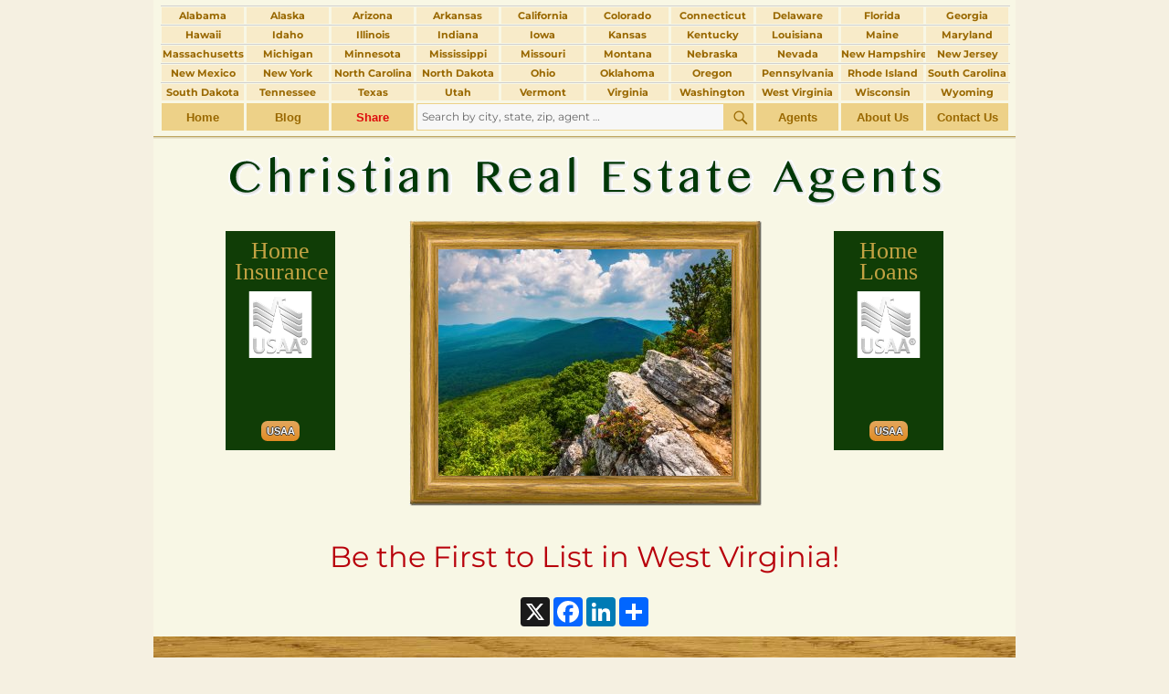

--- FILE ---
content_type: text/html; charset=UTF-8
request_url: https://christianrealestateagents.us/category/state/wv/
body_size: 119153
content:
<!DOCTYPE html>
<html lang="en-US" class="no-js" prefix="og: http://ogp.me/ns#">
<head>
	<meta charset="UTF-8">
    	<meta name="viewport" content="width=device-width, initial-scale=1">
	<link rel="profile" href="http://gmpg.org/xfn/11">
    <link rel="icon" type="image/x-icon" href="https://christianrealestateagents.us/wp-content/themes/crea2016/images/favicon.ico" />
        <script>
(function(html){html.className = html.className.replace(/\bno-js\b/,'js')})(document.documentElement);
//# sourceURL=twentysixteen_javascript_detection
</script>
<meta name='robots' content='index, follow, max-image-preview:large, max-snippet:-1, max-video-preview:-1' />
	<style>img:is([sizes="auto" i], [sizes^="auto," i]) { contain-intrinsic-size: 3000px 1500px }</style>
	
	<!-- This site is optimized with the Yoast SEO plugin v26.8 - https://yoast.com/product/yoast-seo-wordpress/ -->
	<title>West Virginia Archives - Christian Real Estate Agents</title>
	<link rel="canonical" href="https://christianrealestateagents.us/category/state/wv/" />
	<meta property="og:locale" content="en_US" />
	<meta property="og:type" content="article" />
	<meta property="og:title" content="West Virginia Archives - Christian Real Estate Agents" />
	<meta property="og:url" content="https://christianrealestateagents.us/category/state/wv/" />
	<meta property="og:site_name" content="Christian Real Estate Agents" />
	<meta name="twitter:card" content="summary_large_image" />
	<script type="application/ld+json" class="yoast-schema-graph">{"@context":"https://schema.org","@graph":[{"@type":"CollectionPage","@id":"https://christianrealestateagents.us/category/state/wv/","url":"https://christianrealestateagents.us/category/state/wv/","name":"West Virginia Archives - Christian Real Estate Agents","isPartOf":{"@id":"https://christianrealestateagents.us/#website"},"breadcrumb":{"@id":"https://christianrealestateagents.us/category/state/wv/#breadcrumb"},"inLanguage":"en-US"},{"@type":"BreadcrumbList","@id":"https://christianrealestateagents.us/category/state/wv/#breadcrumb","itemListElement":[{"@type":"ListItem","position":1,"name":"Home","item":"https://christianrealestateagents.us/"},{"@type":"ListItem","position":2,"name":"State","item":"https://christianrealestateagents.us/category/state/"},{"@type":"ListItem","position":3,"name":"West Virginia"}]},{"@type":"WebSite","@id":"https://christianrealestateagents.us/#website","url":"https://christianrealestateagents.us/","name":"Christian Real Estate Agents","description":"Real Estate Agents for the Masses","potentialAction":[{"@type":"SearchAction","target":{"@type":"EntryPoint","urlTemplate":"https://christianrealestateagents.us/?s={search_term_string}"},"query-input":{"@type":"PropertyValueSpecification","valueRequired":true,"valueName":"search_term_string"}}],"inLanguage":"en-US"}]}</script>
	<!-- / Yoast SEO plugin. -->


<link rel='dns-prefetch' href='//static.addtoany.com' />
<link rel='dns-prefetch' href='//challenges.cloudflare.com' />
<link rel='dns-prefetch' href='//use.fontawesome.com' />
<link rel="alternate" type="application/rss+xml" title="Christian Real Estate Agents &raquo; Feed" href="https://christianrealestateagents.us/feed/" />
<link rel="alternate" type="application/rss+xml" title="Christian Real Estate Agents &raquo; Comments Feed" href="https://christianrealestateagents.us/comments/feed/" />
<link rel="alternate" type="application/rss+xml" title="Christian Real Estate Agents &raquo; West Virginia Category Feed" href="https://christianrealestateagents.us/category/state/wv/feed/" />
<script>
window._wpemojiSettings = {"baseUrl":"https:\/\/s.w.org\/images\/core\/emoji\/16.0.1\/72x72\/","ext":".png","svgUrl":"https:\/\/s.w.org\/images\/core\/emoji\/16.0.1\/svg\/","svgExt":".svg","source":{"concatemoji":"https:\/\/christianrealestateagents.us\/wp-includes\/js\/wp-emoji-release.min.js?ver=6.8.3"}};
/*! This file is auto-generated */
!function(s,n){var o,i,e;function c(e){try{var t={supportTests:e,timestamp:(new Date).valueOf()};sessionStorage.setItem(o,JSON.stringify(t))}catch(e){}}function p(e,t,n){e.clearRect(0,0,e.canvas.width,e.canvas.height),e.fillText(t,0,0);var t=new Uint32Array(e.getImageData(0,0,e.canvas.width,e.canvas.height).data),a=(e.clearRect(0,0,e.canvas.width,e.canvas.height),e.fillText(n,0,0),new Uint32Array(e.getImageData(0,0,e.canvas.width,e.canvas.height).data));return t.every(function(e,t){return e===a[t]})}function u(e,t){e.clearRect(0,0,e.canvas.width,e.canvas.height),e.fillText(t,0,0);for(var n=e.getImageData(16,16,1,1),a=0;a<n.data.length;a++)if(0!==n.data[a])return!1;return!0}function f(e,t,n,a){switch(t){case"flag":return n(e,"\ud83c\udff3\ufe0f\u200d\u26a7\ufe0f","\ud83c\udff3\ufe0f\u200b\u26a7\ufe0f")?!1:!n(e,"\ud83c\udde8\ud83c\uddf6","\ud83c\udde8\u200b\ud83c\uddf6")&&!n(e,"\ud83c\udff4\udb40\udc67\udb40\udc62\udb40\udc65\udb40\udc6e\udb40\udc67\udb40\udc7f","\ud83c\udff4\u200b\udb40\udc67\u200b\udb40\udc62\u200b\udb40\udc65\u200b\udb40\udc6e\u200b\udb40\udc67\u200b\udb40\udc7f");case"emoji":return!a(e,"\ud83e\udedf")}return!1}function g(e,t,n,a){var r="undefined"!=typeof WorkerGlobalScope&&self instanceof WorkerGlobalScope?new OffscreenCanvas(300,150):s.createElement("canvas"),o=r.getContext("2d",{willReadFrequently:!0}),i=(o.textBaseline="top",o.font="600 32px Arial",{});return e.forEach(function(e){i[e]=t(o,e,n,a)}),i}function t(e){var t=s.createElement("script");t.src=e,t.defer=!0,s.head.appendChild(t)}"undefined"!=typeof Promise&&(o="wpEmojiSettingsSupports",i=["flag","emoji"],n.supports={everything:!0,everythingExceptFlag:!0},e=new Promise(function(e){s.addEventListener("DOMContentLoaded",e,{once:!0})}),new Promise(function(t){var n=function(){try{var e=JSON.parse(sessionStorage.getItem(o));if("object"==typeof e&&"number"==typeof e.timestamp&&(new Date).valueOf()<e.timestamp+604800&&"object"==typeof e.supportTests)return e.supportTests}catch(e){}return null}();if(!n){if("undefined"!=typeof Worker&&"undefined"!=typeof OffscreenCanvas&&"undefined"!=typeof URL&&URL.createObjectURL&&"undefined"!=typeof Blob)try{var e="postMessage("+g.toString()+"("+[JSON.stringify(i),f.toString(),p.toString(),u.toString()].join(",")+"));",a=new Blob([e],{type:"text/javascript"}),r=new Worker(URL.createObjectURL(a),{name:"wpTestEmojiSupports"});return void(r.onmessage=function(e){c(n=e.data),r.terminate(),t(n)})}catch(e){}c(n=g(i,f,p,u))}t(n)}).then(function(e){for(var t in e)n.supports[t]=e[t],n.supports.everything=n.supports.everything&&n.supports[t],"flag"!==t&&(n.supports.everythingExceptFlag=n.supports.everythingExceptFlag&&n.supports[t]);n.supports.everythingExceptFlag=n.supports.everythingExceptFlag&&!n.supports.flag,n.DOMReady=!1,n.readyCallback=function(){n.DOMReady=!0}}).then(function(){return e}).then(function(){var e;n.supports.everything||(n.readyCallback(),(e=n.source||{}).concatemoji?t(e.concatemoji):e.wpemoji&&e.twemoji&&(t(e.twemoji),t(e.wpemoji)))}))}((window,document),window._wpemojiSettings);
</script>
<link rel='stylesheet' id='rm_material_icons-css' href='https://christianrealestateagents.us/wp-content/plugins/webphysiology-custom-registration-form-builder-with-submission-manager/admin/css/material-icons.css?ver=6.8.3' media='all' />
<link rel='stylesheet' id='jquery.prettyphoto-css' href='https://christianrealestateagents.us/wp-content/plugins/wp-video-lightbox/css/prettyPhoto.css?ver=6.8.3' media='all' />
<link rel='stylesheet' id='video-lightbox-css' href='https://christianrealestateagents.us/wp-content/plugins/wp-video-lightbox/wp-video-lightbox.css?ver=6.8.3' media='all' />
<style id='wp-emoji-styles-inline-css'>

	img.wp-smiley, img.emoji {
		display: inline !important;
		border: none !important;
		box-shadow: none !important;
		height: 1em !important;
		width: 1em !important;
		margin: 0 0.07em !important;
		vertical-align: -0.1em !important;
		background: none !important;
		padding: 0 !important;
	}
</style>
<link rel='stylesheet' id='wp-block-library-css' href='https://christianrealestateagents.us/wp-includes/css/dist/block-library/style.min.css?ver=6.8.3' media='all' />
<style id='wp-block-library-theme-inline-css'>
.wp-block-audio :where(figcaption){color:#555;font-size:13px;text-align:center}.is-dark-theme .wp-block-audio :where(figcaption){color:#ffffffa6}.wp-block-audio{margin:0 0 1em}.wp-block-code{border:1px solid #ccc;border-radius:4px;font-family:Menlo,Consolas,monaco,monospace;padding:.8em 1em}.wp-block-embed :where(figcaption){color:#555;font-size:13px;text-align:center}.is-dark-theme .wp-block-embed :where(figcaption){color:#ffffffa6}.wp-block-embed{margin:0 0 1em}.blocks-gallery-caption{color:#555;font-size:13px;text-align:center}.is-dark-theme .blocks-gallery-caption{color:#ffffffa6}:root :where(.wp-block-image figcaption){color:#555;font-size:13px;text-align:center}.is-dark-theme :root :where(.wp-block-image figcaption){color:#ffffffa6}.wp-block-image{margin:0 0 1em}.wp-block-pullquote{border-bottom:4px solid;border-top:4px solid;color:currentColor;margin-bottom:1.75em}.wp-block-pullquote cite,.wp-block-pullquote footer,.wp-block-pullquote__citation{color:currentColor;font-size:.8125em;font-style:normal;text-transform:uppercase}.wp-block-quote{border-left:.25em solid;margin:0 0 1.75em;padding-left:1em}.wp-block-quote cite,.wp-block-quote footer{color:currentColor;font-size:.8125em;font-style:normal;position:relative}.wp-block-quote:where(.has-text-align-right){border-left:none;border-right:.25em solid;padding-left:0;padding-right:1em}.wp-block-quote:where(.has-text-align-center){border:none;padding-left:0}.wp-block-quote.is-large,.wp-block-quote.is-style-large,.wp-block-quote:where(.is-style-plain){border:none}.wp-block-search .wp-block-search__label{font-weight:700}.wp-block-search__button{border:1px solid #ccc;padding:.375em .625em}:where(.wp-block-group.has-background){padding:1.25em 2.375em}.wp-block-separator.has-css-opacity{opacity:.4}.wp-block-separator{border:none;border-bottom:2px solid;margin-left:auto;margin-right:auto}.wp-block-separator.has-alpha-channel-opacity{opacity:1}.wp-block-separator:not(.is-style-wide):not(.is-style-dots){width:100px}.wp-block-separator.has-background:not(.is-style-dots){border-bottom:none;height:1px}.wp-block-separator.has-background:not(.is-style-wide):not(.is-style-dots){height:2px}.wp-block-table{margin:0 0 1em}.wp-block-table td,.wp-block-table th{word-break:normal}.wp-block-table :where(figcaption){color:#555;font-size:13px;text-align:center}.is-dark-theme .wp-block-table :where(figcaption){color:#ffffffa6}.wp-block-video :where(figcaption){color:#555;font-size:13px;text-align:center}.is-dark-theme .wp-block-video :where(figcaption){color:#ffffffa6}.wp-block-video{margin:0 0 1em}:root :where(.wp-block-template-part.has-background){margin-bottom:0;margin-top:0;padding:1.25em 2.375em}
</style>
<style id='classic-theme-styles-inline-css'>
/*! This file is auto-generated */
.wp-block-button__link{color:#fff;background-color:#32373c;border-radius:9999px;box-shadow:none;text-decoration:none;padding:calc(.667em + 2px) calc(1.333em + 2px);font-size:1.125em}.wp-block-file__button{background:#32373c;color:#fff;text-decoration:none}
</style>
<style id='global-styles-inline-css'>
:root{--wp--preset--aspect-ratio--square: 1;--wp--preset--aspect-ratio--4-3: 4/3;--wp--preset--aspect-ratio--3-4: 3/4;--wp--preset--aspect-ratio--3-2: 3/2;--wp--preset--aspect-ratio--2-3: 2/3;--wp--preset--aspect-ratio--16-9: 16/9;--wp--preset--aspect-ratio--9-16: 9/16;--wp--preset--color--black: #000000;--wp--preset--color--cyan-bluish-gray: #abb8c3;--wp--preset--color--white: #fff;--wp--preset--color--pale-pink: #f78da7;--wp--preset--color--vivid-red: #cf2e2e;--wp--preset--color--luminous-vivid-orange: #ff6900;--wp--preset--color--luminous-vivid-amber: #fcb900;--wp--preset--color--light-green-cyan: #7bdcb5;--wp--preset--color--vivid-green-cyan: #00d084;--wp--preset--color--pale-cyan-blue: #8ed1fc;--wp--preset--color--vivid-cyan-blue: #0693e3;--wp--preset--color--vivid-purple: #9b51e0;--wp--preset--color--dark-gray: #1a1a1a;--wp--preset--color--medium-gray: #686868;--wp--preset--color--light-gray: #e5e5e5;--wp--preset--color--blue-gray: #4d545c;--wp--preset--color--bright-blue: #007acc;--wp--preset--color--light-blue: #9adffd;--wp--preset--color--dark-brown: #402b30;--wp--preset--color--medium-brown: #774e24;--wp--preset--color--dark-red: #640c1f;--wp--preset--color--bright-red: #ff675f;--wp--preset--color--yellow: #ffef8e;--wp--preset--gradient--vivid-cyan-blue-to-vivid-purple: linear-gradient(135deg,rgba(6,147,227,1) 0%,rgb(155,81,224) 100%);--wp--preset--gradient--light-green-cyan-to-vivid-green-cyan: linear-gradient(135deg,rgb(122,220,180) 0%,rgb(0,208,130) 100%);--wp--preset--gradient--luminous-vivid-amber-to-luminous-vivid-orange: linear-gradient(135deg,rgba(252,185,0,1) 0%,rgba(255,105,0,1) 100%);--wp--preset--gradient--luminous-vivid-orange-to-vivid-red: linear-gradient(135deg,rgba(255,105,0,1) 0%,rgb(207,46,46) 100%);--wp--preset--gradient--very-light-gray-to-cyan-bluish-gray: linear-gradient(135deg,rgb(238,238,238) 0%,rgb(169,184,195) 100%);--wp--preset--gradient--cool-to-warm-spectrum: linear-gradient(135deg,rgb(74,234,220) 0%,rgb(151,120,209) 20%,rgb(207,42,186) 40%,rgb(238,44,130) 60%,rgb(251,105,98) 80%,rgb(254,248,76) 100%);--wp--preset--gradient--blush-light-purple: linear-gradient(135deg,rgb(255,206,236) 0%,rgb(152,150,240) 100%);--wp--preset--gradient--blush-bordeaux: linear-gradient(135deg,rgb(254,205,165) 0%,rgb(254,45,45) 50%,rgb(107,0,62) 100%);--wp--preset--gradient--luminous-dusk: linear-gradient(135deg,rgb(255,203,112) 0%,rgb(199,81,192) 50%,rgb(65,88,208) 100%);--wp--preset--gradient--pale-ocean: linear-gradient(135deg,rgb(255,245,203) 0%,rgb(182,227,212) 50%,rgb(51,167,181) 100%);--wp--preset--gradient--electric-grass: linear-gradient(135deg,rgb(202,248,128) 0%,rgb(113,206,126) 100%);--wp--preset--gradient--midnight: linear-gradient(135deg,rgb(2,3,129) 0%,rgb(40,116,252) 100%);--wp--preset--font-size--small: 13px;--wp--preset--font-size--medium: 20px;--wp--preset--font-size--large: 36px;--wp--preset--font-size--x-large: 42px;--wp--preset--spacing--20: 0.44rem;--wp--preset--spacing--30: 0.67rem;--wp--preset--spacing--40: 1rem;--wp--preset--spacing--50: 1.5rem;--wp--preset--spacing--60: 2.25rem;--wp--preset--spacing--70: 3.38rem;--wp--preset--spacing--80: 5.06rem;--wp--preset--shadow--natural: 6px 6px 9px rgba(0, 0, 0, 0.2);--wp--preset--shadow--deep: 12px 12px 50px rgba(0, 0, 0, 0.4);--wp--preset--shadow--sharp: 6px 6px 0px rgba(0, 0, 0, 0.2);--wp--preset--shadow--outlined: 6px 6px 0px -3px rgba(255, 255, 255, 1), 6px 6px rgba(0, 0, 0, 1);--wp--preset--shadow--crisp: 6px 6px 0px rgba(0, 0, 0, 1);}:where(.is-layout-flex){gap: 0.5em;}:where(.is-layout-grid){gap: 0.5em;}body .is-layout-flex{display: flex;}.is-layout-flex{flex-wrap: wrap;align-items: center;}.is-layout-flex > :is(*, div){margin: 0;}body .is-layout-grid{display: grid;}.is-layout-grid > :is(*, div){margin: 0;}:where(.wp-block-columns.is-layout-flex){gap: 2em;}:where(.wp-block-columns.is-layout-grid){gap: 2em;}:where(.wp-block-post-template.is-layout-flex){gap: 1.25em;}:where(.wp-block-post-template.is-layout-grid){gap: 1.25em;}.has-black-color{color: var(--wp--preset--color--black) !important;}.has-cyan-bluish-gray-color{color: var(--wp--preset--color--cyan-bluish-gray) !important;}.has-white-color{color: var(--wp--preset--color--white) !important;}.has-pale-pink-color{color: var(--wp--preset--color--pale-pink) !important;}.has-vivid-red-color{color: var(--wp--preset--color--vivid-red) !important;}.has-luminous-vivid-orange-color{color: var(--wp--preset--color--luminous-vivid-orange) !important;}.has-luminous-vivid-amber-color{color: var(--wp--preset--color--luminous-vivid-amber) !important;}.has-light-green-cyan-color{color: var(--wp--preset--color--light-green-cyan) !important;}.has-vivid-green-cyan-color{color: var(--wp--preset--color--vivid-green-cyan) !important;}.has-pale-cyan-blue-color{color: var(--wp--preset--color--pale-cyan-blue) !important;}.has-vivid-cyan-blue-color{color: var(--wp--preset--color--vivid-cyan-blue) !important;}.has-vivid-purple-color{color: var(--wp--preset--color--vivid-purple) !important;}.has-black-background-color{background-color: var(--wp--preset--color--black) !important;}.has-cyan-bluish-gray-background-color{background-color: var(--wp--preset--color--cyan-bluish-gray) !important;}.has-white-background-color{background-color: var(--wp--preset--color--white) !important;}.has-pale-pink-background-color{background-color: var(--wp--preset--color--pale-pink) !important;}.has-vivid-red-background-color{background-color: var(--wp--preset--color--vivid-red) !important;}.has-luminous-vivid-orange-background-color{background-color: var(--wp--preset--color--luminous-vivid-orange) !important;}.has-luminous-vivid-amber-background-color{background-color: var(--wp--preset--color--luminous-vivid-amber) !important;}.has-light-green-cyan-background-color{background-color: var(--wp--preset--color--light-green-cyan) !important;}.has-vivid-green-cyan-background-color{background-color: var(--wp--preset--color--vivid-green-cyan) !important;}.has-pale-cyan-blue-background-color{background-color: var(--wp--preset--color--pale-cyan-blue) !important;}.has-vivid-cyan-blue-background-color{background-color: var(--wp--preset--color--vivid-cyan-blue) !important;}.has-vivid-purple-background-color{background-color: var(--wp--preset--color--vivid-purple) !important;}.has-black-border-color{border-color: var(--wp--preset--color--black) !important;}.has-cyan-bluish-gray-border-color{border-color: var(--wp--preset--color--cyan-bluish-gray) !important;}.has-white-border-color{border-color: var(--wp--preset--color--white) !important;}.has-pale-pink-border-color{border-color: var(--wp--preset--color--pale-pink) !important;}.has-vivid-red-border-color{border-color: var(--wp--preset--color--vivid-red) !important;}.has-luminous-vivid-orange-border-color{border-color: var(--wp--preset--color--luminous-vivid-orange) !important;}.has-luminous-vivid-amber-border-color{border-color: var(--wp--preset--color--luminous-vivid-amber) !important;}.has-light-green-cyan-border-color{border-color: var(--wp--preset--color--light-green-cyan) !important;}.has-vivid-green-cyan-border-color{border-color: var(--wp--preset--color--vivid-green-cyan) !important;}.has-pale-cyan-blue-border-color{border-color: var(--wp--preset--color--pale-cyan-blue) !important;}.has-vivid-cyan-blue-border-color{border-color: var(--wp--preset--color--vivid-cyan-blue) !important;}.has-vivid-purple-border-color{border-color: var(--wp--preset--color--vivid-purple) !important;}.has-vivid-cyan-blue-to-vivid-purple-gradient-background{background: var(--wp--preset--gradient--vivid-cyan-blue-to-vivid-purple) !important;}.has-light-green-cyan-to-vivid-green-cyan-gradient-background{background: var(--wp--preset--gradient--light-green-cyan-to-vivid-green-cyan) !important;}.has-luminous-vivid-amber-to-luminous-vivid-orange-gradient-background{background: var(--wp--preset--gradient--luminous-vivid-amber-to-luminous-vivid-orange) !important;}.has-luminous-vivid-orange-to-vivid-red-gradient-background{background: var(--wp--preset--gradient--luminous-vivid-orange-to-vivid-red) !important;}.has-very-light-gray-to-cyan-bluish-gray-gradient-background{background: var(--wp--preset--gradient--very-light-gray-to-cyan-bluish-gray) !important;}.has-cool-to-warm-spectrum-gradient-background{background: var(--wp--preset--gradient--cool-to-warm-spectrum) !important;}.has-blush-light-purple-gradient-background{background: var(--wp--preset--gradient--blush-light-purple) !important;}.has-blush-bordeaux-gradient-background{background: var(--wp--preset--gradient--blush-bordeaux) !important;}.has-luminous-dusk-gradient-background{background: var(--wp--preset--gradient--luminous-dusk) !important;}.has-pale-ocean-gradient-background{background: var(--wp--preset--gradient--pale-ocean) !important;}.has-electric-grass-gradient-background{background: var(--wp--preset--gradient--electric-grass) !important;}.has-midnight-gradient-background{background: var(--wp--preset--gradient--midnight) !important;}.has-small-font-size{font-size: var(--wp--preset--font-size--small) !important;}.has-medium-font-size{font-size: var(--wp--preset--font-size--medium) !important;}.has-large-font-size{font-size: var(--wp--preset--font-size--large) !important;}.has-x-large-font-size{font-size: var(--wp--preset--font-size--x-large) !important;}
:where(.wp-block-post-template.is-layout-flex){gap: 1.25em;}:where(.wp-block-post-template.is-layout-grid){gap: 1.25em;}
:where(.wp-block-columns.is-layout-flex){gap: 2em;}:where(.wp-block-columns.is-layout-grid){gap: 2em;}
:root :where(.wp-block-pullquote){font-size: 1.5em;line-height: 1.6;}
</style>
<link rel='stylesheet' id='contact-form-7-css' href='https://christianrealestateagents.us/wp-content/plugins/contact-form-7/includes/css/styles.css?ver=6.1.4' media='all' />
<link rel='stylesheet' id='twentysixteen-style-css' href='https://christianrealestateagents.us/wp-content/themes/twentysixteen/style.css?ver=3.7' media='all' />
<link rel='stylesheet' id='crea2016-style-css' href='https://christianrealestateagents.us/wp-content/themes/crea2016/style.css?ver=1.28' media='all' />
<link rel='stylesheet' id='twentysixteen-fonts-css' href='https://christianrealestateagents.us/wp-content/themes/twentysixteen/fonts/merriweather-plus-montserrat-plus-inconsolata.css?ver=20230328' media='all' />
<link rel='stylesheet' id='genericons-css' href='https://christianrealestateagents.us/wp-content/themes/twentysixteen/genericons/genericons.css?ver=20251101' media='all' />
<link rel='stylesheet' id='twentysixteen-block-style-css' href='https://christianrealestateagents.us/wp-content/themes/twentysixteen/css/blocks.css?ver=20240817' media='all' />
<link rel='stylesheet' id='slb_core-css' href='https://christianrealestateagents.us/wp-content/plugins/webphysioloby-simple-lightbox/client/css/app.css?ver=2.9.4' media='all' />
<link rel='stylesheet' id='ayecode-ui-css' href='https://christianrealestateagents.us/wp-content/plugins/userswp/vendor/ayecode/wp-ayecode-ui/assets-v5/css/ayecode-ui-compatibility.css?ver=0.2.43' media='all' />
<style id='ayecode-ui-inline-css'>
body.modal-open #wpadminbar{z-index:999}.embed-responsive-16by9 .fluid-width-video-wrapper{padding:0!important;position:initial}
</style>
<link rel='stylesheet' id='addtoany-css' href='https://christianrealestateagents.us/wp-content/plugins/add-to-any/addtoany.min.css?ver=1.16' media='all' />
<link rel='stylesheet' id='font-awesome-css' href='https://use.fontawesome.com/releases/v6.7.2/css/all.css?wpfas=true' media='all' />
<script src="https://christianrealestateagents.us/wp-includes/js/jquery/jquery.min.js?ver=3.7.1" id="jquery-core-js"></script>
<script src="https://christianrealestateagents.us/wp-includes/js/jquery/jquery-migrate.min.js?ver=3.4.1" id="jquery-migrate-js"></script>
<script src="https://christianrealestateagents.us/wp-content/plugins/wp-video-lightbox/js/jquery.prettyPhoto.js?ver=3.1.6" id="jquery.prettyphoto-js"></script>
<script id="video-lightbox-js-extra">
var vlpp_vars = {"prettyPhoto_rel":"wp-video-lightbox","animation_speed":"fast","slideshow":"5000","autoplay_slideshow":"false","opacity":"0.80","show_title":"true","allow_resize":"true","allow_expand":"true","default_width":"640","default_height":"480","counter_separator_label":"\/","theme":"pp_default","horizontal_padding":"20","hideflash":"false","wmode":"opaque","autoplay":"false","modal":"false","deeplinking":"false","overlay_gallery":"true","overlay_gallery_max":"30","keyboard_shortcuts":"true","ie6_fallback":"true"};
</script>
<script src="https://christianrealestateagents.us/wp-content/plugins/wp-video-lightbox/js/video-lightbox.js?ver=3.1.6" id="video-lightbox-js"></script>
<script src="https://christianrealestateagents.us/wp-content/plugins/userswp/vendor/ayecode/wp-ayecode-ui/assets/js/select2.min.js?ver=4.0.11" id="select2-js"></script>
<script src="https://christianrealestateagents.us/wp-content/plugins/userswp/vendor/ayecode/wp-ayecode-ui/assets-v5/js/bootstrap.bundle.min.js?ver=0.2.43" id="bootstrap-js-bundle-js"></script>
<script id="bootstrap-js-bundle-js-after">
function aui_init_greedy_nav(){jQuery('nav.greedy').each(function(i,obj){if(jQuery(this).hasClass("being-greedy")){return true}jQuery(this).addClass('navbar-expand');jQuery(this).off('shown.bs.tab').on('shown.bs.tab',function(e){if(jQuery(e.target).closest('.dropdown-menu').hasClass('greedy-links')){jQuery(e.target).closest('.greedy').find('.greedy-btn.dropdown').attr('aria-expanded','false');jQuery(e.target).closest('.greedy-links').removeClass('show').addClass('d-none')}});jQuery(document).off('mousemove','.greedy-btn').on('mousemove','.greedy-btn',function(e){jQuery('.dropdown-menu.greedy-links').removeClass('d-none')});var $vlinks='';var $dDownClass='';var ddItemClass='greedy-nav-item';if(jQuery(this).find('.navbar-nav').length){if(jQuery(this).find('.navbar-nav').hasClass("being-greedy")){return true}$vlinks=jQuery(this).find('.navbar-nav').addClass("being-greedy w-100").removeClass('overflow-hidden')}else if(jQuery(this).find('.nav').length){if(jQuery(this).find('.nav').hasClass("being-greedy")){return true}$vlinks=jQuery(this).find('.nav').addClass("being-greedy w-100").removeClass('overflow-hidden');$dDownClass=' mt-0 p-0 zi-5 ';ddItemClass+=' mt-0 me-0'}else{return false}jQuery($vlinks).append('<li class="nav-item list-unstyled ml-auto greedy-btn d-none dropdown"><button data-bs-toggle="collapse" class="nav-link greedy-nav-link" role="button"><i class="fas fa-ellipsis-h"></i> <span class="greedy-count badge bg-dark rounded-pill"></span></button><ul class="greedy-links dropdown-menu dropdown-menu-end '+$dDownClass+'"></ul></li>');var $hlinks=jQuery(this).find('.greedy-links');var $btn=jQuery(this).find('.greedy-btn');var numOfItems=0;var totalSpace=0;var closingTime=1000;var breakWidths=[];$vlinks.children().outerWidth(function(i,w){totalSpace+=w;numOfItems+=1;breakWidths.push(totalSpace)});var availableSpace,numOfVisibleItems,requiredSpace,buttonSpace,timer;function check(){buttonSpace=$btn.width();availableSpace=$vlinks.width()-10;numOfVisibleItems=$vlinks.children().length;requiredSpace=breakWidths[numOfVisibleItems-1];if(numOfVisibleItems>1&&requiredSpace>availableSpace){var $li=$vlinks.children().last().prev();$li.removeClass('nav-item').addClass(ddItemClass);if(!jQuery($hlinks).children().length){$li.find('.nav-link').addClass('w-100 dropdown-item rounded-0 rounded-bottom')}else{jQuery($hlinks).find('.nav-link').removeClass('rounded-top');$li.find('.nav-link').addClass('w-100 dropdown-item rounded-0 rounded-top')}$li.prependTo($hlinks);numOfVisibleItems-=1;check()}else if(availableSpace>breakWidths[numOfVisibleItems]){$hlinks.children().first().insertBefore($btn);numOfVisibleItems+=1;check()}jQuery($btn).find(".greedy-count").html(numOfItems-numOfVisibleItems);if(numOfVisibleItems===numOfItems){$btn.addClass('d-none')}else $btn.removeClass('d-none')}jQuery(window).on("resize",function(){check()});check()})}function aui_select2_locale(){var aui_select2_params={"i18n_select_state_text":"Select an option\u2026","i18n_no_matches":"No matches found","i18n_ajax_error":"Loading failed","i18n_input_too_short_1":"Please enter 1 or more characters","i18n_input_too_short_n":"Please enter %item% or more characters","i18n_input_too_long_1":"Please delete 1 character","i18n_input_too_long_n":"Please delete %item% characters","i18n_selection_too_long_1":"You can only select 1 item","i18n_selection_too_long_n":"You can only select %item% items","i18n_load_more":"Loading more results\u2026","i18n_searching":"Searching\u2026"};return{theme:"bootstrap-5",width:jQuery(this).data('width')?jQuery(this).data('width'):jQuery(this).hasClass('w-100')?'100%':'style',placeholder:jQuery(this).data('placeholder'),language:{errorLoading:function(){return aui_select2_params.i18n_searching},inputTooLong:function(args){var overChars=args.input.length-args.maximum;if(1===overChars){return aui_select2_params.i18n_input_too_long_1}return aui_select2_params.i18n_input_too_long_n.replace('%item%',overChars)},inputTooShort:function(args){var remainingChars=args.minimum-args.input.length;if(1===remainingChars){return aui_select2_params.i18n_input_too_short_1}return aui_select2_params.i18n_input_too_short_n.replace('%item%',remainingChars)},loadingMore:function(){return aui_select2_params.i18n_load_more},maximumSelected:function(args){if(args.maximum===1){return aui_select2_params.i18n_selection_too_long_1}return aui_select2_params.i18n_selection_too_long_n.replace('%item%',args.maximum)},noResults:function(){return aui_select2_params.i18n_no_matches},searching:function(){return aui_select2_params.i18n_searching}}}}function aui_init_select2(){var select2_args=jQuery.extend({},aui_select2_locale());jQuery("select.aui-select2").each(function(){if(!jQuery(this).hasClass("select2-hidden-accessible")){jQuery(this).select2(select2_args)}})}function aui_time_ago(selector){var aui_timeago_params={"prefix_ago":"","suffix_ago":" ago","prefix_after":"after ","suffix_after":"","seconds":"less than a minute","minute":"about a minute","minutes":"%d minutes","hour":"about an hour","hours":"about %d hours","day":"a day","days":"%d days","month":"about a month","months":"%d months","year":"about a year","years":"%d years"};var templates={prefix:aui_timeago_params.prefix_ago,suffix:aui_timeago_params.suffix_ago,seconds:aui_timeago_params.seconds,minute:aui_timeago_params.minute,minutes:aui_timeago_params.minutes,hour:aui_timeago_params.hour,hours:aui_timeago_params.hours,day:aui_timeago_params.day,days:aui_timeago_params.days,month:aui_timeago_params.month,months:aui_timeago_params.months,year:aui_timeago_params.year,years:aui_timeago_params.years};var template=function(t,n){return templates[t]&&templates[t].replace(/%d/i,Math.abs(Math.round(n)))};var timer=function(time){if(!time)return;time=time.replace(/\.\d+/,"");time=time.replace(/-/,"/").replace(/-/,"/");time=time.replace(/T/," ").replace(/Z/," UTC");time=time.replace(/([\+\-]\d\d)\:?(\d\d)/," $1$2");time=new Date(time*1000||time);var now=new Date();var seconds=((now.getTime()-time)*.001)>>0;var minutes=seconds/60;var hours=minutes/60;var days=hours/24;var years=days/365;return templates.prefix+(seconds<45&&template('seconds',seconds)||seconds<90&&template('minute',1)||minutes<45&&template('minutes',minutes)||minutes<90&&template('hour',1)||hours<24&&template('hours',hours)||hours<42&&template('day',1)||days<30&&template('days',days)||days<45&&template('month',1)||days<365&&template('months',days/30)||years<1.5&&template('year',1)||template('years',years))+templates.suffix};var elements=document.getElementsByClassName(selector);if(selector&&elements&&elements.length){for(var i in elements){var $el=elements[i];if(typeof $el==='object'){$el.innerHTML='<i class="far fa-clock"></i> '+timer($el.getAttribute('title')||$el.getAttribute('datetime'))}}}setTimeout(function(){aui_time_ago(selector)},60000)}function aui_init_tooltips(){jQuery('[data-bs-toggle="tooltip"]').tooltip();jQuery('[data-bs-toggle="popover"]').popover();jQuery('[data-bs-toggle="popover-html"]').popover({html:true,sanitize:false});jQuery('[data-bs-toggle="popover"],[data-bs-toggle="popover-html"]').on('inserted.bs.popover',function(){jQuery('body > .popover').wrapAll("<div class='bsui' />")})}$aui_doing_init_flatpickr=false;function aui_init_flatpickr(){if(typeof jQuery.fn.flatpickr==="function"&&!$aui_doing_init_flatpickr){$aui_doing_init_flatpickr=true;try{flatpickr.localize({weekdays:{shorthand:['Sun','Mon','Tue','Wed','Thu','Fri','Sat'],longhand:['Sun','Mon','Tue','Wed','Thu','Fri','Sat'],},months:{shorthand:['Jan','Feb','Mar','Apr','May','Jun','Jul','Aug','Sep','Oct','Nov','Dec'],longhand:['January','February','March','April','May','June','July','August','September','October','November','December'],},daysInMonth:[31,28,31,30,31,30,31,31,30,31,30,31],firstDayOfWeek:0,ordinal:function(nth){var s=nth%100;if(s>3&&s<21)return"th";switch(s%10){case 1:return"st";case 2:return"nd";case 3:return"rd";default:return"th"}},rangeSeparator:' to ',weekAbbreviation:'Wk',scrollTitle:'Scroll to increment',toggleTitle:'Click to toggle',amPM:['AM','PM'],yearAriaLabel:'Year',hourAriaLabel:'Hour',minuteAriaLabel:'Minute',time_24hr:false})}catch(err){console.log(err.message)}jQuery('input[data-aui-init="flatpickr"]:not(.flatpickr-input)').flatpickr()}$aui_doing_init_flatpickr=false}$aui_doing_init_iconpicker=false;function aui_init_iconpicker(){if(typeof jQuery.fn.iconpicker==="function"&&!$aui_doing_init_iconpicker){$aui_doing_init_iconpicker=true;jQuery('input[data-aui-init="iconpicker"]:not(.iconpicker-input)').iconpicker()}$aui_doing_init_iconpicker=false}function aui_modal_iframe($title,$url,$footer,$dismissible,$class,$dialog_class,$body_class,responsive){if(!$body_class){$body_class='p-0'}var wClass='text-center position-absolute w-100 text-dark overlay overlay-white p-0 m-0 d-flex justify-content-center align-items-center';var wStyle='';var sStyle='';var $body="",sClass="w-100 p-0 m-0";if(responsive){$body+='<div class="embed-responsive embed-responsive-16by9 ratio ratio-16x9">';wClass+=' h-100';sClass+=' embed-responsive-item'}else{wClass+=' vh-100';sClass+=' vh-100';wStyle+=' height: 90vh !important;';sStyle+=' height: 90vh !important;'}$body+='<div class="ac-preview-loading '+wClass+'" style="left:0;top:0;'+wStyle+'"><div class="spinner-border" role="status"></div></div>';$body+='<iframe id="embedModal-iframe" class="'+sClass+'" style="'+sStyle+'" src="" width="100%" height="100%" frameborder="0" allowtransparency="true"></iframe>';if(responsive){$body+='</div>'}$m=aui_modal($title,$body,$footer,$dismissible,$class,$dialog_class,$body_class);const auiModal=document.getElementById('aui-modal');auiModal.addEventListener('shown.bs.modal',function(e){iFrame=jQuery('#embedModal-iframe');jQuery('.ac-preview-loading').removeClass('d-none').addClass('d-flex');iFrame.attr({src:$url});iFrame.load(function(){jQuery('.ac-preview-loading').removeClass('d-flex').addClass('d-none')})});return $m}function aui_modal($title,$body,$footer,$dismissible,$class,$dialog_class,$body_class){if(!$class){$class=''}if(!$dialog_class){$dialog_class=''}if(!$body){$body='<div class="text-center"><div class="spinner-border" role="status"></div></div>'}jQuery('.aui-modal').remove();jQuery('.modal-backdrop').remove();jQuery('body').css({overflow:'','padding-right':''});var $modal='';$modal+='<div id="aui-modal" class="modal aui-modal fade shadow bsui '+$class+'" tabindex="-1">'+'<div class="modal-dialog modal-dialog-centered '+$dialog_class+'">'+'<div class="modal-content border-0 shadow">';if($title){$modal+='<div class="modal-header">'+'<h5 class="modal-title">'+$title+'</h5>';if($dismissible){$modal+='<button type="button" class="btn-close" data-bs-dismiss="modal" aria-label="Close">'+'</button>'}$modal+='</div>'}$modal+='<div class="modal-body '+$body_class+'">'+$body+'</div>';if($footer){$modal+='<div class="modal-footer">'+$footer+'</div>'}$modal+='</div>'+'</div>'+'</div>';jQuery('body').append($modal);const ayeModal=new bootstrap.Modal('.aui-modal',{});ayeModal.show()}function aui_conditional_fields(form){jQuery(form).find(".aui-conditional-field").each(function(){var $element_require=jQuery(this).data('element-require');if($element_require){$element_require=$element_require.replace("&#039;","'");$element_require=$element_require.replace("&quot;",'"');if(aui_check_form_condition($element_require,form)){jQuery(this).removeClass('d-none')}else{jQuery(this).addClass('d-none')}}})}function aui_check_form_condition(condition,form){if(form){condition=condition.replace(/\(form\)/g,"('"+form+"')")}return new Function("return "+condition+";")()}jQuery.fn.aui_isOnScreen=function(){var win=jQuery(window);var viewport={top:win.scrollTop(),left:win.scrollLeft()};viewport.right=viewport.left+win.width();viewport.bottom=viewport.top+win.height();var bounds=this.offset();bounds.right=bounds.left+this.outerWidth();bounds.bottom=bounds.top+this.outerHeight();return(!(viewport.right<bounds.left||viewport.left>bounds.right||viewport.bottom<bounds.top||viewport.top>bounds.bottom))};function aui_carousel_maybe_show_multiple_items($carousel){var $items={};var $item_count=0;if(!jQuery($carousel).find('.carousel-inner-original').length){jQuery($carousel).append('<div class="carousel-inner-original d-none">'+jQuery($carousel).find('.carousel-inner').html().replaceAll('carousel-item','not-carousel-item')+'</div>')}jQuery($carousel).find('.carousel-inner-original .not-carousel-item').each(function(){$items[$item_count]=jQuery(this).html();$item_count++});if(!$item_count){return}if(jQuery(window).width()<=576){if(jQuery($carousel).find('.carousel-inner').hasClass('aui-multiple-items')&&jQuery($carousel).find('.carousel-inner-original').length){jQuery($carousel).find('.carousel-inner').removeClass('aui-multiple-items').html(jQuery($carousel).find('.carousel-inner-original').html().replaceAll('not-carousel-item','carousel-item'));jQuery($carousel).find(".carousel-indicators li").removeClass("d-none")}}else{var $md_count=jQuery($carousel).data('limit_show');var $md_cols_count=jQuery($carousel).data('cols_show');var $new_items='';var $new_items_count=0;var $new_item_count=0;var $closed=true;Object.keys($items).forEach(function(key,index){if(index!=0&&Number.isInteger(index/$md_count)){$new_items+='</div></div>';$closed=true}if(index==0||Number.isInteger(index/$md_count)){$row_cols_class=$md_cols_count?' g-lg-4 g-3 row-cols-1 row-cols-lg-'+$md_cols_count:'';$active=index==0?'active':'';$new_items+='<div class="carousel-item '+$active+'"><div class="row'+$row_cols_class+' ">';$closed=false;$new_items_count++;$new_item_count=0}$new_items+='<div class="col ">'+$items[index]+'</div>';$new_item_count++});if(!$closed){if($md_count-$new_item_count>0){$placeholder_count=$md_count-$new_item_count;while($placeholder_count>0){$new_items+='<div class="col "></div>';$placeholder_count--}}$new_items+='</div></div>'}jQuery($carousel).find('.carousel-inner').addClass('aui-multiple-items').html($new_items);jQuery($carousel).find('.carousel-item.active img').each(function(){if(real_srcset=jQuery(this).attr("data-srcset")){if(!jQuery(this).attr("srcset"))jQuery(this).attr("srcset",real_srcset)}if(real_src=jQuery(this).attr("data-src")){if(!jQuery(this).attr("srcset"))jQuery(this).attr("src",real_src)}});$hide_count=$new_items_count-1;jQuery($carousel).find(".carousel-indicators li:gt("+$hide_count+")").addClass("d-none")}jQuery(window).trigger("aui_carousel_multiple")}function aui_init_carousel_multiple_items(){jQuery(window).on("resize",function(){jQuery('.carousel-multiple-items').each(function(){aui_carousel_maybe_show_multiple_items(this)})});jQuery('.carousel-multiple-items').each(function(){aui_carousel_maybe_show_multiple_items(this)})}function init_nav_sub_menus(){jQuery('.navbar-multi-sub-menus').each(function(i,obj){if(jQuery(this).hasClass("has-sub-sub-menus")){return true}jQuery(this).addClass('has-sub-sub-menus');jQuery(this).find('.dropdown-menu a.dropdown-toggle').on('click',function(e){var $el=jQuery(this);$el.toggleClass('active-dropdown');var $parent=jQuery(this).offsetParent(".dropdown-menu");if(!jQuery(this).next().hasClass('show')){jQuery(this).parents('.dropdown-menu').first().find('.show').removeClass("show")}var $subMenu=jQuery(this).next(".dropdown-menu");$subMenu.toggleClass('show');jQuery(this).parent("li").toggleClass('show');jQuery(this).parents('li.nav-item.dropdown.show').on('hidden.bs.dropdown',function(e){jQuery('.dropdown-menu .show').removeClass("show");$el.removeClass('active-dropdown')});if(!$parent.parent().hasClass('navbar-nav')){$el.next().addClass('position-relative border-top border-bottom')}return false})})}function aui_lightbox_embed($link,ele){ele.preventDefault();jQuery('.aui-carousel-modal').remove();var $modal='<div class="modal fade aui-carousel-modal bsui" id="aui-carousel-modal" tabindex="-1" role="dialog" aria-labelledby="aui-modal-title" aria-hidden="true"><div class="modal-dialog modal-dialog-centered modal-xl mw-100"><div class="modal-content bg-transparent border-0 shadow-none"><div class="modal-header"><h5 class="modal-title" id="aui-modal-title"></h5></div><div class="modal-body text-center"><i class="fas fa-circle-notch fa-spin fa-3x"></i></div></div></div></div>';jQuery('body').append($modal);const ayeModal=new bootstrap.Modal('.aui-carousel-modal',{});const myModalEl=document.getElementById('aui-carousel-modal');myModalEl.addEventListener('hidden.bs.modal',event=>{jQuery(".aui-carousel-modal iframe").attr('src','')});jQuery('.aui-carousel-modal').on('shown.bs.modal',function(e){jQuery('.aui-carousel-modal .carousel-item.active').find('iframe').each(function(){var $iframe=jQuery(this);$iframe.parent().find('.ac-preview-loading').removeClass('d-none').addClass('d-flex');if(!$iframe.attr('src')&&$iframe.data('src')){$iframe.attr('src',$iframe.data('src'))}$iframe.on('load',function(){setTimeout(function(){$iframe.parent().find('.ac-preview-loading').removeClass('d-flex').addClass('d-none')},1250)})})});$container=jQuery($link).closest('.aui-gallery');$clicked_href=jQuery($link).attr('href');$images=[];$container.find('.aui-lightbox-image, .aui-lightbox-iframe').each(function(){var a=this;var href=jQuery(a).attr('href');if(href){$images.push(href)}});if($images.length){var $carousel='<div id="aui-embed-slider-modal" class="carousel slide" >';if($images.length>1){$i=0;$carousel+='<ol class="carousel-indicators position-fixed">';$container.find('.aui-lightbox-image, .aui-lightbox-iframe').each(function(){$active=$clicked_href==jQuery(this).attr('href')?'active':'';$carousel+='<li data-bs-target="#aui-embed-slider-modal" data-bs-slide-to="'+$i+'" class="'+$active+'"></li>';$i++});$carousel+='</ol>'}$i=0;$rtl_class='justify-content-start';$carousel+='<div class="carousel-inner d-flex align-items-center '+$rtl_class+'">';$container.find('.aui-lightbox-image').each(function(){var a=this;var href=jQuery(a).attr('href');$active=$clicked_href==jQuery(this).attr('href')?'active':'';$carousel+='<div class="carousel-item '+$active+'"><div>';var css_height=window.innerWidth>window.innerHeight?'90vh':'auto';var srcset=jQuery(a).find('img').attr('srcset');var sizes='';if(srcset){var sources=srcset.split(',').map(s=>{var parts=s.trim().split(' ');return{width:parseInt(parts[1].replace('w','')),descriptor:parts[1].replace('w','px')}}).sort((a,b)=>b.width-a.width);sizes=sources.map((source,index,array)=>{if(index===0){return `${source.descriptor}`}else{return `(max-width:${source.width-1}px)${array[index-1].descriptor}`}}).reverse().join(', ')}var img=href?jQuery(a).find('img').clone().attr('src',href).attr('sizes',sizes).removeClass().addClass('mx-auto d-block w-auto rounded').css({'max-height':css_height,'max-width':'98%'}).get(0).outerHTML:jQuery(a).find('img').clone().removeClass().addClass('mx-auto d-block w-auto rounded').css({'max-height':css_height,'max-width':'98%'}).get(0).outerHTML;$carousel+=img;if(jQuery(a).parent().find('.carousel-caption').length){$carousel+=jQuery(a).parent().find('.carousel-caption').clone().removeClass('sr-only visually-hidden').get(0).outerHTML}else if(jQuery(a).parent().find('.figure-caption').length){$carousel+=jQuery(a).parent().find('.figure-caption').clone().removeClass('sr-only visually-hidden').addClass('carousel-caption').get(0).outerHTML}$carousel+='</div></div>';$i++});$container.find('.aui-lightbox-iframe').each(function(){var a=this;var css_height=window.innerWidth>window.innerHeight?'90vh;':'auto;';var styleWidth=$images.length>1?'max-width:70%;':'';$active=$clicked_href==jQuery(this).attr('href')?'active':'';$carousel+='<div class="carousel-item '+$active+'"><div class="modal-xl mx-auto ratio ratio-16x9" style="max-height:'+css_height+styleWidth+'">';var url=jQuery(a).attr('href');var iframe='<div class="ac-preview-loading text-light d-none" style="left:0;top:0;height:'+css_height+'"><div class="spinner-border m-auto" role="status"></div></div>';iframe+='<iframe class="aui-carousel-iframe" style="height:'+css_height+'" src="" data-src="'+url+'?rel=0&amp;showinfo=0&amp;modestbranding=1&amp;autoplay=1" allow="autoplay"></iframe>';var img=iframe;$carousel+=img;$carousel+='</div></div>';$i++});$carousel+='</div>';if($images.length>1){$carousel+='<a class="carousel-control-prev" href="#aui-embed-slider-modal" role="button" data-bs-slide="prev">';$carousel+='<span class="carousel-control-prev-icon" aria-hidden="true"></span>';$carousel+=' <a class="carousel-control-next" href="#aui-embed-slider-modal" role="button" data-bs-slide="next">';$carousel+='<span class="carousel-control-next-icon" aria-hidden="true"></span>';$carousel+='</a>'}$carousel+='</div>';var $close='<button type="button" class="btn-close btn-close-white text-end position-fixed" style="right: 20px;top: 10px; z-index: 1055;" data-bs-dismiss="modal" aria-label="Close"></button>';jQuery('.aui-carousel-modal .modal-content').html($carousel).prepend($close);ayeModal.show();try{if('ontouchstart'in document.documentElement||navigator.maxTouchPoints>0){let _bsC=new bootstrap.Carousel('#aui-embed-slider-modal')}}catch(err){}}}function aui_init_lightbox_embed(){jQuery('.aui-lightbox-image, .aui-lightbox-iframe').off('click').on("click",function(ele){aui_lightbox_embed(this,ele)})}function aui_init_modal_iframe(){jQuery('.aui-has-embed, [data-aui-embed="iframe"]').each(function(e){if(!jQuery(this).hasClass('aui-modal-iframed')&&jQuery(this).data('embed-url')){jQuery(this).addClass('aui-modal-iframed');jQuery(this).on("click",function(e1){aui_modal_iframe('',jQuery(this).data('embed-url'),'',true,'','modal-lg','aui-modal-iframe p-0',true);return false})}})}$aui_doing_toast=false;function aui_toast($id,$type,$title,$title_small,$body,$time,$can_close){if($aui_doing_toast){setTimeout(function(){aui_toast($id,$type,$title,$title_small,$body,$time,$can_close)},500);return}$aui_doing_toast=true;if($can_close==null){$can_close=false}if($time==''||$time==null){$time=3000}if(document.getElementById($id)){jQuery('#'+$id).toast('show');setTimeout(function(){$aui_doing_toast=false},500);return}var uniqid=Date.now();if($id){uniqid=$id}$op="";$tClass='';$thClass='';$icon="";if($type=='success'){$op="opacity:.92;";$tClass='alert bg-success w-auto';$thClass='bg-transparent border-0 text-white';$icon="<div class='h5 m-0 p-0'><i class='fas fa-check-circle me-2'></i></div>"}else if($type=='error'||$type=='danger'){$op="opacity:.92;";$tClass='alert bg-danger  w-auto';$thClass='bg-transparent border-0 text-white';$icon="<div class='h5 m-0 p-0'><i class='far fa-times-circle me-2'></i></div>"}else if($type=='info'){$op="opacity:.92;";$tClass='alert bg-info  w-auto';$thClass='bg-transparent border-0 text-white';$icon="<div class='h5 m-0 p-0'><i class='fas fa-info-circle me-2'></i></div>"}else if($type=='warning'){$op="opacity:.92;";$tClass='alert bg-warning  w-auto';$thClass='bg-transparent border-0 text-dark';$icon="<div class='h5 m-0 p-0'><i class='fas fa-exclamation-triangle me-2'></i></div>"}if(!document.getElementById("aui-toasts")){jQuery('body').append('<div class="bsui" id="aui-toasts"><div class="position-fixed aui-toast-bottom-right pr-3 pe-3 mb-1" style="z-index: 500000;right: 0;bottom: 0;'+$op+'"></div></div>')}$toast='<div id="'+uniqid+'" class="toast fade hide shadow hover-shadow '+$tClass+'" style="" role="alert" aria-live="assertive" aria-atomic="true" data-bs-delay="'+$time+'">';if($type||$title||$title_small){$toast+='<div class="toast-header '+$thClass+'">';if($icon){$toast+=$icon}if($title){$toast+='<strong class="me-auto">'+$title+'</strong>'}if($title_small){$toast+='<small>'+$title_small+'</small>'}if($can_close){$toast+='<button type="button" class="ms-2 mb-1 btn-close" data-bs-dismiss="toast" aria-label="Close"></button>'}$toast+='</div>'}if($body){$toast+='<div class="toast-body">'+$body+'</div>'}$toast+='</div>';jQuery('.aui-toast-bottom-right').prepend($toast);jQuery('#'+uniqid).toast('show');setTimeout(function(){$aui_doing_toast=false},500)}function aui_init_counters(){const animNum=(EL)=>{if(EL._isAnimated)return;EL._isAnimated=true;let end=EL.dataset.auiend;let start=EL.dataset.auistart;let duration=EL.dataset.auiduration?EL.dataset.auiduration:2000;let seperator=EL.dataset.auisep?EL.dataset.auisep:'';jQuery(EL).prop('Counter',start).animate({Counter:end},{duration:Math.abs(duration),easing:'swing',step:function(now){const text=seperator?(Math.ceil(now)).toLocaleString('en-US'):Math.ceil(now);const html=seperator?text.split(",").map(n=>`<span class="count">${n}</span>`).join(","):text;if(seperator&&seperator!=','){html.replace(',',seperator)}jQuery(this).html(html)}})};const inViewport=(entries,observer)=>{entries.forEach(entry=>{if(entry.isIntersecting)animNum(entry.target)})};jQuery("[data-auicounter]").each((i,EL)=>{const observer=new IntersectionObserver(inViewport);observer.observe(EL)})}function aui_init(){aui_init_counters();init_nav_sub_menus();aui_init_tooltips();aui_init_select2();aui_init_flatpickr();aui_init_iconpicker();aui_init_greedy_nav();aui_time_ago('timeago');aui_init_carousel_multiple_items();aui_init_lightbox_embed();aui_init_modal_iframe()}jQuery(window).on("load",function(){aui_init()});jQuery(function($){var ua=navigator.userAgent.toLowerCase();var isiOS=ua.match(/(iphone|ipod|ipad)/);if(isiOS){var pS=0;pM=parseFloat($('body').css('marginTop'));$(document).on('show.bs.modal',function(){pS=window.scrollY;$('body').css({marginTop:-pS,overflow:'hidden',position:'fixed',})}).on('hidden.bs.modal',function(){$('body').css({marginTop:pM,overflow:'visible',position:'inherit',});window.scrollTo(0,pS)})}$(document).on('slide.bs.carousel',function(el){var $_modal=$(el.relatedTarget).closest('.aui-carousel-modal:visible').length?$(el.relatedTarget).closest('.aui-carousel-modal:visible'):'';if($_modal&&$_modal.find('.carousel-item iframe.aui-carousel-iframe').length){$_modal.find('.carousel-item.active iframe.aui-carousel-iframe').each(function(){if($(this).attr('src')){$(this).data('src',$(this).attr('src'));$(this).attr('src','')}});if($(el.relatedTarget).find('iframe.aui-carousel-iframe').length){$(el.relatedTarget).find('.ac-preview-loading').removeClass('d-none').addClass('d-flex');var $cIframe=$(el.relatedTarget).find('iframe.aui-carousel-iframe');if(!$cIframe.attr('src')&&$cIframe.data('src')){$cIframe.attr('src',$cIframe.data('src'))}$cIframe.on('load',function(){setTimeout(function(){$_modal.find('.ac-preview-loading').removeClass('d-flex').addClass('d-none')},1250)})}}})});var aui_confirm=function(message,okButtonText,cancelButtonText,isDelete,large){okButtonText=okButtonText||'Yes';cancelButtonText=cancelButtonText||'Cancel';message=message||'Are you sure?';sizeClass=large?'':'modal-sm';btnClass=isDelete?'btn-danger':'btn-primary';deferred=jQuery.Deferred();var $body="";$body+="<h3 class='h4 py-3 text-center text-dark'>"+message+"</h3>";$body+="<div class='d-flex'>";$body+="<button class='btn btn-outline-secondary w-50 btn-round' data-bs-dismiss='modal'  onclick='deferred.resolve(false);'>"+cancelButtonText+"</button>";$body+="<button class='btn "+btnClass+" ms-2 w-50 btn-round' data-bs-dismiss='modal'  onclick='deferred.resolve(true);'>"+okButtonText+"</button>";$body+="</div>";$modal=aui_modal('',$body,'',false,'',sizeClass);return deferred.promise()};function aui_flip_color_scheme_on_scroll($value,$iframe){if(!$value)$value=window.scrollY;var navbar=$iframe?$iframe.querySelector('.color-scheme-flip-on-scroll'):document.querySelector('.color-scheme-flip-on-scroll');if(navbar==null)return;let cs_original=navbar.dataset.cso;let cs_scroll=navbar.dataset.css;if(!cs_scroll&&!cs_original){if(navbar.classList.contains('navbar-light')){cs_original='navbar-light';cs_scroll='navbar-dark'}else if(navbar.classList.contains('navbar-dark')){cs_original='navbar-dark';cs_scroll='navbar-light'}navbar.dataset.cso=cs_original;navbar.dataset.css=cs_scroll}if($value>0||navbar.classList.contains('nav-menu-open')){navbar.classList.remove(cs_original);navbar.classList.add(cs_scroll)}else{navbar.classList.remove(cs_scroll);navbar.classList.add(cs_original)}}window.onscroll=function(){aui_set_data_scroll();aui_flip_color_scheme_on_scroll()};function aui_set_data_scroll(){document.documentElement.dataset.scroll=window.scrollY}aui_set_data_scroll();aui_flip_color_scheme_on_scroll();
</script>
<script id="addtoany-core-js-before">
window.a2a_config=window.a2a_config||{};a2a_config.callbacks=[];a2a_config.overlays=[];a2a_config.templates={};
</script>
<script defer src="https://static.addtoany.com/menu/page.js" id="addtoany-core-js"></script>
<script defer src="https://christianrealestateagents.us/wp-content/plugins/add-to-any/addtoany.min.js?ver=1.1" id="addtoany-jquery-js"></script>
<script id="userswp-js-extra">
var uwp_localize_data = {"uwp_more_char_limit":"100","uwp_more_text":"more","uwp_less_text":"less","error":"Something went wrong.","error_retry":"Something went wrong, please retry.","uwp_more_ellipses_text":"...","ajaxurl":"https:\/\/christianrealestateagents.us\/wp-admin\/admin-ajax.php","login_modal":"1","register_modal":"1","forgot_modal":"1","uwp_pass_strength":"0","uwp_strong_pass_msg":"Please enter valid strong password.","default_banner":"https:\/\/christianrealestateagents.us\/wp-content\/plugins\/userswp\/assets\/images\/banner.png","basicNonce":"9ee82268e2"};
</script>
<script src="https://christianrealestateagents.us/wp-content/plugins/userswp/assets/js/users-wp.min.js?ver=1.2.54" id="userswp-js"></script>
<script id="twentysixteen-script-js-extra">
var screenReaderText = {"expand":"expand child menu","collapse":"collapse child menu"};
</script>
<script src="https://christianrealestateagents.us/wp-content/themes/twentysixteen/js/functions.js?ver=20230629" id="twentysixteen-script-js" defer data-wp-strategy="defer"></script>
<link rel="https://api.w.org/" href="https://christianrealestateagents.us/wp-json/" /><link rel="alternate" title="JSON" type="application/json" href="https://christianrealestateagents.us/wp-json/wp/v2/categories/26" /><link rel="EditURI" type="application/rsd+xml" title="RSD" href="https://christianrealestateagents.us/xmlrpc.php?rsd" />
<meta name="generator" content="WordPress 6.8.3" />
<!-- Global site tag (gtag.js) - Google Ads: 635332147 -->
<script async src="https://www.googletagmanager.com/gtag/js?id=AW-635332147"></script>
<script>
  window.dataLayer = window.dataLayer || [];
  function gtag(){dataLayer.push(arguments);}
  gtag('js', new Date());

  gtag('config', 'AW-635332147');
</script><script type="text/javascript">
           var ajaxurl = "https://christianrealestateagents.us/wp-admin/admin-ajax.php";
         </script><script>
            WP_VIDEO_LIGHTBOX_VERSION="1.9.12";
            WP_VID_LIGHTBOX_URL="https://christianrealestateagents.us/wp-content/plugins/wp-video-lightbox";
                        function wpvl_paramReplace(name, string, value) {
                // Find the param with regex
                // Grab the first character in the returned string (should be ? or &)
                // Replace our href string with our new value, passing on the name and delimeter

                var re = new RegExp("[\?&]" + name + "=([^&#]*)");
                var matches = re.exec(string);
                var newString;

                if (matches === null) {
                    // if there are no params, append the parameter
                    newString = string + '?' + name + '=' + value;
                } else {
                    var delimeter = matches[0].charAt(0);
                    newString = string.replace(re, delimeter + name + "=" + value);
                }
                return newString;
            }
            </script><meta name="generator" content="WP Super Duper v1.2.31" data-sd-source="userswp" /><meta name="generator" content="WP Font Awesome Settings v1.1.10" data-ac-source="userswp" />
    <!-- Global site tag (gtag.js) - Google Analytics -->
    <script async src="https://www.googletagmanager.com/gtag/js?id=UA-88819924-1"></script>
    <script>
      window.dataLayer = window.dataLayer || [];
      function gtag(){dataLayer.push(arguments);}
      gtag('js', new Date());

      gtag('config', 'UA-88819924-1');
    </script>
    <!-- Global site tag (gtag.js) - Google Analytics -->
    <script async src="https://www.googletagmanager.com/gtag/js?id=G-LZVV39F8G9"></script>
    <script>
      window.dataLayer = window.dataLayer || [];
      function gtag(){dataLayer.push(arguments);}
      gtag('js', new Date());

      gtag('config', 'G-LZVV39F8G9');
    </script>
</head>

<body class="archive category category-wv category-26 wp-embed-responsive wp-theme-twentysixteen wp-child-theme-crea2016 group-blog no-sidebar hfeed aui_bs5">

<script>(function(d, s, id) {
  var js, fjs = d.getElementsByTagName(s)[0];
  if (d.getElementById(id)) return;
  js = d.createElement(s); js.id = id;
  js.src = "//connect.facebook.net/en_US/sdk.js#xfbml=1&version=v2.6&appId=209231605766960";
  fjs.parentNode.insertBefore(js, fjs);
}(document, 'script', 'facebook-jssdk'));</script>

<div id="page" class="site">
	<div class="site-inner">
    	
        <a class="skip-link screen-reader-text" href="#content">Skip to content</a>

        <header id="masthead" class="site-header" role="banner">

            <div class=sf_outer_wrapper>
                <div class=sf_wrapper>
                    <div class=sf_navigation_top><!-- Nav:Begin -->
                        <div id="site-header-menu" class="site-header-menu">
                            <nav id="site-navigation" class="main-navigation" role="navigation" aria-label="Primary Menu"> <!-- asterisk -->
                    <div class="menu-state_nav-container"><ul id="menu-state_nav" class="menu"><li id="menu-item-5" class="menu-item menu-item-type-taxonomy menu-item-object-category menu-item-5"><a href="https://christianrealestateagents.us/category/state/al/">Alabama</a></li>
<li id="menu-item-6" class="menu-item menu-item-type-taxonomy menu-item-object-category menu-item-6"><a href="https://christianrealestateagents.us/category/state/ak/">Alaska</a></li>
<li id="menu-item-7" class="menu-item menu-item-type-taxonomy menu-item-object-category menu-item-7"><a href="https://christianrealestateagents.us/category/state/az/">Arizona</a></li>
<li id="menu-item-8" class="menu-item menu-item-type-taxonomy menu-item-object-category menu-item-8"><a href="https://christianrealestateagents.us/category/state/ar/">Arkansas</a></li>
<li id="menu-item-9" class="menu-item menu-item-type-taxonomy menu-item-object-category menu-item-9"><a href="https://christianrealestateagents.us/category/state/ca/">California</a></li>
<li id="menu-item-10" class="menu-item menu-item-type-taxonomy menu-item-object-category menu-item-10"><a href="https://christianrealestateagents.us/category/state/co/">Colorado</a></li>
<li id="menu-item-11" class="menu-item menu-item-type-taxonomy menu-item-object-category menu-item-11"><a href="https://christianrealestateagents.us/category/state/ct/">Connecticut</a></li>
<li id="menu-item-12" class="menu-item menu-item-type-taxonomy menu-item-object-category menu-item-12"><a href="https://christianrealestateagents.us/category/state/de/">Delaware</a></li>
<li id="menu-item-13" class="menu-item menu-item-type-taxonomy menu-item-object-category menu-item-13"><a href="https://christianrealestateagents.us/category/state/fl/">Florida</a></li>
<li id="menu-item-14" class="menu-item menu-item-type-taxonomy menu-item-object-category menu-item-14"><a href="https://christianrealestateagents.us/category/state/ga/">Georgia</a></li>
<li id="menu-item-15" class="menu-item menu-item-type-taxonomy menu-item-object-category menu-item-15"><a href="https://christianrealestateagents.us/category/state/hi/">Hawaii</a></li>
<li id="menu-item-16" class="menu-item menu-item-type-taxonomy menu-item-object-category menu-item-16"><a href="https://christianrealestateagents.us/category/state/id/">Idaho</a></li>
<li id="menu-item-17" class="menu-item menu-item-type-taxonomy menu-item-object-category menu-item-17"><a href="https://christianrealestateagents.us/category/state/il/">Illinois</a></li>
<li id="menu-item-18" class="menu-item menu-item-type-taxonomy menu-item-object-category menu-item-18"><a href="https://christianrealestateagents.us/category/state/in/">Indiana</a></li>
<li id="menu-item-19" class="menu-item menu-item-type-taxonomy menu-item-object-category menu-item-19"><a href="https://christianrealestateagents.us/category/state/ia/">Iowa</a></li>
<li id="menu-item-20" class="menu-item menu-item-type-taxonomy menu-item-object-category menu-item-20"><a href="https://christianrealestateagents.us/category/state/ks/">Kansas</a></li>
<li id="menu-item-21" class="menu-item menu-item-type-taxonomy menu-item-object-category menu-item-21"><a href="https://christianrealestateagents.us/category/state/ky/">Kentucky</a></li>
<li id="menu-item-22" class="menu-item menu-item-type-taxonomy menu-item-object-category menu-item-22"><a href="https://christianrealestateagents.us/category/state/la/">Louisiana</a></li>
<li id="menu-item-23" class="menu-item menu-item-type-taxonomy menu-item-object-category menu-item-23"><a href="https://christianrealestateagents.us/category/state/me/">Maine</a></li>
<li id="menu-item-24" class="menu-item menu-item-type-taxonomy menu-item-object-category menu-item-24"><a href="https://christianrealestateagents.us/category/state/md/">Maryland</a></li>
<li id="menu-item-25" class="menu-item menu-item-type-taxonomy menu-item-object-category menu-item-25"><a href="https://christianrealestateagents.us/category/state/ma/">Massachusetts</a></li>
<li id="menu-item-26" class="menu-item menu-item-type-taxonomy menu-item-object-category menu-item-26"><a href="https://christianrealestateagents.us/category/state/mi/">Michigan</a></li>
<li id="menu-item-27" class="menu-item menu-item-type-taxonomy menu-item-object-category menu-item-27"><a href="https://christianrealestateagents.us/category/state/mn/">Minnesota</a></li>
<li id="menu-item-28" class="menu-item menu-item-type-taxonomy menu-item-object-category menu-item-28"><a href="https://christianrealestateagents.us/category/state/ms/">Mississippi</a></li>
<li id="menu-item-29" class="menu-item menu-item-type-taxonomy menu-item-object-category menu-item-29"><a href="https://christianrealestateagents.us/category/state/mo/">Missouri</a></li>
<li id="menu-item-30" class="menu-item menu-item-type-taxonomy menu-item-object-category menu-item-30"><a href="https://christianrealestateagents.us/category/state/mt/">Montana</a></li>
<li id="menu-item-31" class="menu-item menu-item-type-taxonomy menu-item-object-category menu-item-31"><a href="https://christianrealestateagents.us/category/state/ne/">Nebraska</a></li>
<li id="menu-item-32" class="menu-item menu-item-type-taxonomy menu-item-object-category menu-item-32"><a href="https://christianrealestateagents.us/category/state/nv/">Nevada</a></li>
<li id="menu-item-33" class="menu-item menu-item-type-taxonomy menu-item-object-category menu-item-33"><a href="https://christianrealestateagents.us/category/state/nh/">New Hampshire</a></li>
<li id="menu-item-34" class="menu-item menu-item-type-taxonomy menu-item-object-category menu-item-34"><a href="https://christianrealestateagents.us/category/state/nj/">New Jersey</a></li>
<li id="menu-item-35" class="menu-item menu-item-type-taxonomy menu-item-object-category menu-item-35"><a href="https://christianrealestateagents.us/category/state/nm/">New Mexico</a></li>
<li id="menu-item-36" class="menu-item menu-item-type-taxonomy menu-item-object-category menu-item-36"><a href="https://christianrealestateagents.us/category/state/ny/">New York</a></li>
<li id="menu-item-37" class="menu-item menu-item-type-taxonomy menu-item-object-category menu-item-37"><a href="https://christianrealestateagents.us/category/state/nc/">North Carolina</a></li>
<li id="menu-item-38" class="menu-item menu-item-type-taxonomy menu-item-object-category menu-item-38"><a href="https://christianrealestateagents.us/category/state/nd/">North Dakota</a></li>
<li id="menu-item-39" class="menu-item menu-item-type-taxonomy menu-item-object-category menu-item-39"><a href="https://christianrealestateagents.us/category/state/oh/">Ohio</a></li>
<li id="menu-item-40" class="menu-item menu-item-type-taxonomy menu-item-object-category menu-item-40"><a href="https://christianrealestateagents.us/category/state/ok/">Oklahoma</a></li>
<li id="menu-item-41" class="menu-item menu-item-type-taxonomy menu-item-object-category menu-item-41"><a href="https://christianrealestateagents.us/category/state/or/">Oregon</a></li>
<li id="menu-item-42" class="menu-item menu-item-type-taxonomy menu-item-object-category menu-item-42"><a href="https://christianrealestateagents.us/category/state/pa/">Pennsylvania</a></li>
<li id="menu-item-43" class="menu-item menu-item-type-taxonomy menu-item-object-category menu-item-43"><a href="https://christianrealestateagents.us/category/state/ri/">Rhode Island</a></li>
<li id="menu-item-44" class="menu-item menu-item-type-taxonomy menu-item-object-category menu-item-44"><a href="https://christianrealestateagents.us/category/state/sc/">South Carolina</a></li>
<li id="menu-item-45" class="menu-item menu-item-type-taxonomy menu-item-object-category menu-item-45"><a href="https://christianrealestateagents.us/category/state/sd/">South Dakota</a></li>
<li id="menu-item-46" class="menu-item menu-item-type-taxonomy menu-item-object-category menu-item-46"><a href="https://christianrealestateagents.us/category/state/tn/">Tennessee</a></li>
<li id="menu-item-47" class="menu-item menu-item-type-taxonomy menu-item-object-category menu-item-47"><a href="https://christianrealestateagents.us/category/state/tx/">Texas</a></li>
<li id="menu-item-48" class="menu-item menu-item-type-taxonomy menu-item-object-category menu-item-48"><a href="https://christianrealestateagents.us/category/state/ut/">Utah</a></li>
<li id="menu-item-49" class="menu-item menu-item-type-taxonomy menu-item-object-category menu-item-49"><a href="https://christianrealestateagents.us/category/state/vt/">Vermont</a></li>
<li id="menu-item-50" class="menu-item menu-item-type-taxonomy menu-item-object-category menu-item-50"><a href="https://christianrealestateagents.us/category/state/va/">Virginia</a></li>
<li id="menu-item-51" class="menu-item menu-item-type-taxonomy menu-item-object-category menu-item-51"><a href="https://christianrealestateagents.us/category/state/wa/">Washington</a></li>
<li id="menu-item-52" class="menu-item menu-item-type-taxonomy menu-item-object-category current-menu-item menu-item-52"><a href="https://christianrealestateagents.us/category/state/wv/" aria-current="page">West Virginia</a></li>
<li id="menu-item-53" class="menu-item menu-item-type-taxonomy menu-item-object-category menu-item-53"><a href="https://christianrealestateagents.us/category/state/wi/">Wisconsin</a></li>
<li id="menu-item-54" class="menu-item menu-item-type-taxonomy menu-item-object-category menu-item-54"><a href="https://christianrealestateagents.us/category/state/wy/">Wyoming</a></li>
</ul></div>                            </nav>
                        </div> <!-- #site-header-menu -->
                    </div> <!-- .sf_navigation_top -->
                    <div id="header-second-nav">
                        <nav id="secondary-navigation">
<div class="menu-non-category-nav-left-container"><ul id="menu-non-category-nav-left" class="menu"><li id="menu-item-66" class="menu-item menu-item-type-post_type menu-item-object-page menu-item-home menu-item-66"><a href="https://christianrealestateagents.us/">Home</a></li>
<li id="menu-item-68" class="menu-item menu-item-type-post_type menu-item-object-page current_page_parent menu-item-68"><a href="https://christianrealestateagents.us/blog/">Blog</a></li>
<li id="menu-item-69" class="a2a_dd menu-item menu-item-type-custom menu-item-object-custom menu-item-69"><a href="https://www.addtoany.com/share">Share</a></li>
</ul></div><div class="menu-non-category-nav-right-container"><ul id="menu-non-category-nav-right" class="menu"><li id="menu-item-130" class="menu-item menu-item-type-post_type menu-item-object-page menu-item-130"><a href="https://christianrealestateagents.us/contact-us/">Contact Us</a></li>
<li id="menu-item-76" class="menu-item menu-item-type-post_type menu-item-object-page menu-item-76"><a href="https://christianrealestateagents.us/about-us/">About Us</a></li>
<li id="menu-item-86" class="menu-item menu-item-type-post_type menu-item-object-page menu-item-86"><a href="https://christianrealestateagents.us/agents/">Agents</a></li>
</ul></div>                            <div class="sf_navigation_top mobile_nav"><ul id="mobile-menu-header-state-menu" class="menu sf-menu sf-js-enabled sf-shadow"><li class="menu-item"><a href="#" class="sf-with-ul">by State</a><ul class="sub-menu sf-js-enabled sf-shadow"><li class="menu-item"><a href="https://christianrealestateagents.us/category/state/al/">Alabama</a></li><li class="menu-item"><a href="https://christianrealestateagents.us/category/state/ak/">Alaska</a></li><li class="menu-item"><a href="https://christianrealestateagents.us/category/state/az/">Arizona</a></li><li class="menu-item"><a href="https://christianrealestateagents.us/category/state/ar/">Arkansas</a></li><li class="menu-item"><a href="https://christianrealestateagents.us/category/state/ca/">California</a></li><li class="menu-item"><a href="https://christianrealestateagents.us/category/state/co/">Colorado</a></li><li class="menu-item"><a href="https://christianrealestateagents.us/category/state/ct/">Connecticut</a></li><li class="menu-item"><a href="https://christianrealestateagents.us/category/state/de/">Delaware</a></li><li class="menu-item"><a href="https://christianrealestateagents.us/category/state/fl/">Florida</a></li><li class="menu-item"><a href="https://christianrealestateagents.us/category/state/ga/">Georgia</a></li><li class="menu-item"><a href="https://christianrealestateagents.us/category/state/hi/">Hawaii</a></li><li class="menu-item"><a href="https://christianrealestateagents.us/category/state/id/">Idaho</a></li><li class="menu-item"><a href="https://christianrealestateagents.us/category/state/il/">Illinois</a></li><li class="menu-item"><a href="https://christianrealestateagents.us/category/state/in/">Indiana</a></li><li class="menu-item"><a href="https://christianrealestateagents.us/category/state/ia/">Iowa</a></li><li class="menu-item"><a href="https://christianrealestateagents.us/category/state/ks/">Kansas</a></li><li class="menu-item"><a href="https://christianrealestateagents.us/category/state/ky/">Kentucky</a></li><li class="menu-item"><a href="https://christianrealestateagents.us/category/state/la/">Louisiana</a></li><li class="menu-item"><a href="https://christianrealestateagents.us/category/state/me/">Maine</a></li><li class="menu-item"><a href="https://christianrealestateagents.us/category/state/md/">Maryland</a></li><li class="menu-item"><a href="https://christianrealestateagents.us/category/state/ma/">Massachusetts</a></li><li class="menu-item"><a href="https://christianrealestateagents.us/category/state/mi/">Michigan</a></li><li class="menu-item"><a href="https://christianrealestateagents.us/category/state/mn/">Minnesota</a></li><li class="menu-item"><a href="https://christianrealestateagents.us/category/state/ms/">Mississippi</a></li><li class="menu-item"><a href="https://christianrealestateagents.us/category/state/mo/">Missouri</a></li><li class="menu-item"><a href="https://christianrealestateagents.us/category/state/mt/">Montana</a></li><li class="menu-item"><a href="https://christianrealestateagents.us/category/state/ne/">Nebraska</a></li><li class="menu-item"><a href="https://christianrealestateagents.us/category/state/nv/">Nevada</a></li><li class="menu-item"><a href="https://christianrealestateagents.us/category/state/nh/">New Hampshire</a></li><li class="menu-item"><a href="https://christianrealestateagents.us/category/state/nj/">New Jersey</a></li><li class="menu-item"><a href="https://christianrealestateagents.us/category/state/nm/">New Mexico</a></li><li class="menu-item"><a href="https://christianrealestateagents.us/category/state/ny/">New York</a></li><li class="menu-item"><a href="https://christianrealestateagents.us/category/state/nc/">North Carolina</a></li><li class="menu-item"><a href="https://christianrealestateagents.us/category/state/nd/">North Dakota</a></li><li class="menu-item"><a href="https://christianrealestateagents.us/category/state/oh/">Ohio</a></li><li class="menu-item"><a href="https://christianrealestateagents.us/category/state/ok/">Oklahoma</a></li><li class="menu-item"><a href="https://christianrealestateagents.us/category/state/or/">Oregon</a></li><li class="menu-item"><a href="https://christianrealestateagents.us/category/state/pa/">Pennsylvania</a></li><li class="menu-item"><a href="https://christianrealestateagents.us/category/state/ri/">Rhode Island</a></li><li class="menu-item"><a href="https://christianrealestateagents.us/category/state/sc/">South Carolina</a></li><li class="menu-item"><a href="https://christianrealestateagents.us/category/state/sd/">South Dakota</a></li><li class="menu-item"><a href="https://christianrealestateagents.us/category/state/tn/">Tennessee</a></li><li class="menu-item"><a href="https://christianrealestateagents.us/category/state/tx/">Texas</a></li><li class="menu-item"><a href="https://christianrealestateagents.us/category/state/ut/">Utah</a></li><li class="menu-item"><a href="https://christianrealestateagents.us/category/state/vt/">Vermont</a></li><li class="menu-item"><a href="https://christianrealestateagents.us/category/state/va/">Virginia</a></li><li class="menu-item"><a href="https://christianrealestateagents.us/category/state/wa/">Washington</a></li><li class="menu-item"><a href="https://christianrealestateagents.us/category/state/wv/">West Virginia</a></li><li class="menu-item"><a href="https://christianrealestateagents.us/category/state/wi/">Wisconsin</a></li><li class="menu-item"><a href="https://christianrealestateagents.us/category/state/wy/">Wyoming</a></li></ul></li></ul></div>
							<div class="nav-search-state-wrap">
                                <div id = "ife_search">
<form role="search" method="get" class="search-form" action="https://christianrealestateagents.us/">
	<label>
		<span class="screen-reader-text">Search for:</span>
		<input type="search" class="search-field" placeholder="Search by city, state, zip, agent &hellip;" value="" name="s" />
	</label>
	<button type="submit" class="search-submit"><span class="screen-reader-text">Search</span></button>
</form>
</div>
<!--                                <div class="sf_navigation_top mobile_nav"></div> -->
                            </div>
                        </nav>
                    </div> <!-- #header-second-nav -->
                </div> <!-- .sf_wrapper -->

                <div id="crea-top-bar" style="margin-top: 6px; height: 3px; width:100%; background: url('https://christianrealestateagents.us/wp-content/themes/crea2016/images/hbar.png') repeat-x;"></div>
                
                <div id="site-logo">
                	<a href="https://christianrealestateagents.us"><img src="https://christianrealestateagents.us/wp-content/themes/crea2016/images/crea_logo.png" alt="" height="59px" width="790px"></a>
                </div>
            </div> <!-- .sf_outer_wrapper -->
    
        </header>
		
		        <div id="main-wrapper" class="site-content">
        		

	<div id="primary" class="content-area">
		<main id="main" class="site-main" role="main">


        		<div id="top-magic">
            <!-- <div></div> -->
            <div id="top-left">
                                    <iframe style="width: 120px;height: 240px; margin-bottom: 0;" marginwidth="0" marginheight="0" scrolling="no" frameborder="0" src="https://christianrealestateagents.us/ad_single.php?fence=oak&amp;wd1=Home&amp;wd2=Insurance&amp;b=USAA&amp;u=https://www.usaa.com/inet/wc/insurance_home_condo?wa_ref=pub_global_products_ins_homeowner&amp;i=https://content.usaa.com/mcontent/static_assets/Media/globalHeader-usaaLogo-2016.svg"></iframe>
                                </div>
            <div class="main-frame-wrap">
                <div class="picture-frame oak_frame">
                    <div class="frame_photo" style="background-image: url('https://christianrealestateagents.us/wp-content/uploads/2019/07/West-Virginia-321x248.jpg')"></div>
                </div>
            </div>
            <div id="top-right">
                                    <iframe style="width: 120px;height: 240px; margin-bottom: 0;" marginwidth="0" marginheight="0" scrolling="no" frameborder="0" src="https://christianrealestateagents.us/ad_single.php?fence=oak&amp;wd1=Home&amp;wd2=Loans&amp;b=USAA&amp;u=https://www.usaa.com/inet/wc/bank-real-estate-mortgage-loans?wa_ref=real_est_home_mort_main_sub_menu&amp;i=https://content.usaa.com/mcontent/static_assets/Media/globalHeader-usaaLogo-2016.svg"></iframe>
                                </div>
        </div>  <!-- class="top-magic" -->
        <div class="clear-white"></div>
        <div class="clear"></div>

		            <header class="page-header">
<h1 class="page-title be-first">Be the First to List in West Virginia!</h1>            </header>
                <div class="a2a_kit a2a_kit_size_32 a2a_default_style a2a-share-top-center" style="text-align: center; width: 100%;">  <div style="display: inline-block; width: max-content;">    <a class="a2a_button_x"></a>    <a class="a2a_button_facebook"></a>    <a class="a2a_button_linkedin"></a>    <a class="a2a_dd" href="https://www.addtoany.com/share"></a>  </div></div>                <div class="entry-content" style="margin: 0 auto; background-image: url(https://christianrealestateagents.us/wp-content/themes/crea2016/images/bg-oak.jpg); padding: 5px 0;">
                    <div class="fence-content">
                        <article id="post-none" class="fence-content">
                            <div class="entry-summary">
                                <p style="margin: -20px auto 0 auto;">Can it be?  We don't seem to have any Real Estate professionals yet for the great state of West Virginia.</p>
                                                                <!-- <div style="padding-top: 60px;"> -->
<p style="margin: 0 0;">If you are a Real Estate professional and would like to be included on the West Virginia page, or any other state page, then please fill out the registration form below now!</p><!--noptimize--><div class="rmagic rm_theme_matchmytheme rm_layout_label_left"><style></style><style></style><div class="rmcontent"><pre class='rm-pre-wrapper-for-script-tags'><script>
        
   /*form specific onload functionality*/
jQuery(document).ready(function () {
if(jQuery("#form_1_1 [name='rm_payment_method']").length>0 && jQuery("#form_1_1 [name='rm_payment_method']:checked").val()=='stripe'){jQuery('#rm_stripe_fields_container_1_1').show();}

    jQuery('[data-rm-unique="1"]').change(function(event) {
        rm_unique_field_check(jQuery(this));
    });
    
   });
                
if (typeof window['rm_multipage'] == 'undefined') {

    rm_multipage = {
        global_page_no_form_1_1: 1
    };

}
else
 rm_multipage.global_page_no_form_1_1 = 1;

function gotonext_form_1_1(){
        /* Making sure action attribute is empty */
        jQuery("form.rmagic-form").attr("action","");
        var maxpage = 1 ;
                jQuery.validator.setDefaults({errorClass: 'rm-form-field-invalid-msg',
                                        ignore:':hidden,.ignore,:not(:visible),.rm_untouched',wrapper:'div',
                                       errorPlacement: function(error, element) {
                                                            //error.appendTo(element.closest('.rminput'));
                                                            error.appendTo(element.closest('div'));
                                                          },
                                      rules: {        
        password: {
            required: true,
            minlength: 7
        },
        password_confirmation: {
            required: true,
            equalTo: "#rm_reg_form_pw_1_1"
        },
        email_confirmation: {
            required: true,
            equalTo: "#rm_reg_form_email_1_1"
        }
            },
        messages: {
        password_confirmation: {
            equalTo: "Your passwords do not match. Please check again."
        },
        email_confirmation: {
            equalTo: "Emails do not match"
        }
            }
                                    });        
        
        var jq_prev_button = jQuery("#rm_prev_form_page_button_1_1");
        var jq_next_button = jQuery("#rm_next_form_page_button_1_1");
        
        var next_label = jq_next_button.data("label-next");
        var payment_method = jQuery('[name=rm_payment_method]:checked').val();
        var form_object= jQuery("#rm_form_page_form_1_1_"+rm_multipage.global_page_no_form_1_1).closest("form");
        var submit_btn= form_object.find("[type=submit]:not(.rm_noscript_btn)");
        var sub_label = submit_btn.data("label-sub");
        form_object.find('input.rm_price_field_quantity').each(function() {
            if(typeof jQuery(this).attr('min') == 'undefined') {
                jQuery(this).attr('min', 0);
            }
        });
        if(form_object.find('.rm_privacy_cb').is(':visible') && !form_object.find('.rm_privacy_cb').prop('checked')){
             //form_object.find('.rm_privacy_cb').trigger('change');
             form_object.find('.rm_privacy_cb').focus();
             form_object.find('.rm_privacy_cb').parent().parent().siblings('div.rm-form-error-message').show();
             return false;
        } 
        if(typeof payment_method == 'undefined' || payment_method != 'stripe')
        {            
            elements_to_validate = jQuery("#rm_form_page_form_1_1_"+rm_multipage.global_page_no_form_1_1+" :input").not('#rm_stripe_fields_container_1_1 :input');
        }
        else
            var elements_to_validate = jQuery("#rm_form_page_form_1_1_"+rm_multipage.global_page_no_form_1_1+" :input");
        
        if(elements_to_validate.length > 0)
        {
            var valid = elements_to_validate.valid();
            elements_to_validate.each(function(){
            var if_mobile= jQuery(this).attr('data-mobile-intel-field');
                if(if_mobile){
                    var tel_error = rm_toggle_tel_error(this.dataset.validnumber,jQuery(this),jQuery(this).data('error-message'));
                    if(tel_error){
                        valid= false;
                    }
                    else
                    {
                        jQuery(this).val(this.dataset.fullnumber);
                    }
                }
            });

            if(!valid)
            {   
                setTimeout(function(){ submit_btn.prop('disabled',false); }, 1000);
                var error_element= jQuery(document).find("input.rm-form-field-invalid-msg")[0];
                if(error_element){
                    error_element.focus();
                }
                return false;
            }
            else{
                if(maxpage==rm_multipage.global_page_no_form_1_1){
                    return true;
                }
            }
           
        } else{
            if(maxpage==rm_multipage.global_page_no_form_1_1){
                    return true;
            }
        }
        
        /* Server validation for Username and Email field */
        for(var i=0;i<rm_validation_attr.length;i++){
            var validation_flag= true;
            jQuery("[" + rm_validation_attr[i] + "=0]").each(function(){
               validation_flag= false;
               return false;
            });
            
           
            if(!validation_flag)
              return;
        }
        
       
        rm_multipage.global_page_no_form_1_1++;
        if(rm_multipage.global_page_no_form_1_1>=maxpage){
            submit_btn.prop('value',sub_label);
            submit_btn.addClass('rm-submit-btn-show');
        }
        else{
            submit_btn.prop('value','Next');
            submit_btn.removeClass('rm-submit-btn-show');
        }
       
        /*skip blank form pages*/
        /*while(jQuery("#rm_form_page_form_1_1_"+rm_multipage.global_page_no_form_1_1+" :input").length == 0)
        {
            if(maxpage <= rm_multipage.global_page_no_form_1_1)
            {
                    if(jQuery("#rm_form_page_form_1_1_"+rm_multipage.global_page_no_form_1_1+" :input").length == 0){
                        jq_next_button.prop('type','submit');
                        jq_prev_button.prop('disabled',true);
                        return;
                    }        
                    else
                        break;
            }    
           rm_multipage.global_page_no_form_1_1++;		       
        }*/
          		
	if(rm_multipage.global_page_no_form_1_1 >= maxpage){
            jq_next_button.attr("value", sub_label);
        }
	if(maxpage < rm_multipage.global_page_no_form_1_1)
	{
		rm_multipage.global_page_no_form_1_1 = maxpage;
		jq_next_button.prop('type','submit');
                jq_prev_button.prop('disabled',true);
	}
        
	jQuery(".rmformpage_form_1_1").each(function (){
        
		var visibledivid = "rm_form_page_form_1_1_"+rm_multipage.global_page_no_form_1_1;
		var current_page= jQuery(this);
                    if(jQuery(this).attr('id') == visibledivid){
                        setTimeout(function(){ // Delaying field show to skip validation for untouched fields
                            current_page.show();
                            current_page.find(':input').addClass('rm_untouched');
                            setTimeout(function(){ current_page.find(':input').removeClass('rm_untouched'); }, 1000);
                        },100);
                }
		else
                    current_page.hide();  
        });         
        
        jQuery('.rmformpage_form_1_1').find(':input').filter(':visible').eq(0).focus();
        jQuery('#rmagic-progressbar').animate({
            scrollTop: (jQuery('.rmformpage_form_1_1').first().offset().top)
        },500);
        
        jQuery('ul#rmagic-progressbar').children('li').each(function(index) {
            if(!jQuery(this).hasClass('active')) {
                jQuery(this).addClass('active');
                return false;
            }
        });
    
        jq_prev_button.prop('disabled',false);
        rmInitGoogleApi();
        
        setTimeout(function(){ submit_btn.prop('disabled',false); }, 1000);
        
        if(jq_prev_button.length > 0 && rm_multipage.global_page_no_form_1_1>=1){
            jq_prev_button.show();
        }
        
        if(rm_multipage.global_page_no_form_1_1 == maxpage){
            return false;
        }
        
        if(maxpage=='1'){
            return true;
        }
        return false;
           
}
    </script></pre><pre class='rm-pre-wrapper-for-script-tags'><script>
function gotoprev_form_1_1(){
	
	var maxpage = 1 ;
        var jq_prev_button = jQuery("#rm_prev_form_page_button_1_1");
        var jq_next_button = jQuery("#rm_next_form_page_button_1_1");
        //var sub_label = jq_next_button.data("label-sub");
        var next_label = jq_next_button.data("label-next");
        var form_object= jQuery("#rm_form_page_form_1_1_"+rm_multipage.global_page_no_form_1_1).closest("form");
        var submit_btn= form_object.find("[type=submit]:not(.rm_noscript_btn)");
        var sub_label = submit_btn.data("label-sub");
        /*
        if(form_object.find('.rm_privacy_cb').is(':visible') && !form_object.find('.rm_privacy_cb').prop('checked')){
            //form_object.find('.rm_privacy_cb').trigger('change');
            form_object.find('.rm_privacy_cb').focus();
            form_object.find('.rm_privacy_cb').parent().parent().siblings('div.rm-form-error-message').show();
            return false;
        }
        */
	rm_multipage.global_page_no_form_1_1--;
        jq_next_button.attr('type','button');        
        
        if(maxpage==rm_multipage.global_page_no_form_1_1){
            submit_btn.prop('value',sub_label);
            submit_btn.addClass('rm-submit-btn-show');
        }
        else{
            submit_btn.prop('value','Next');
            submit_btn.removeClass('rm-submit-btn-show');
        }
        /*skip blank form pages*/
        while(jQuery("#rm_form_page_form_1_1_"+rm_multipage.global_page_no_form_1_1+" :input,.rm-total-price ").length == 0)
        {
            if(1 >= rm_multipage.global_page_no_form_1_1)
            {
                    if(jQuery("#rm_form_page_form_1_1_"+rm_multipage.global_page_no_form_1_1+" :input,.rm-total-price ").length == 0){
                        rm_multipage.global_page_no_form_1_1 = 1;
                        //jq_prev_button.prop('disabled',true);
                        return;
                    }        
                    else
                        break;
            }
        
            rm_multipage.global_page_no_form_1_1--;
        }
        
        if(rm_multipage.global_page_no_form_1_1 <= maxpage-1)
            jq_next_button.attr("value", next_label);
            
	jQuery(".rmformpage_form_1_1").each(function (){
		var visibledivid = "rm_form_page_form_1_1_"+rm_multipage.global_page_no_form_1_1;
		if(jQuery(this).attr('id') == visibledivid){
			jQuery(this).show();
                }
		else
			jQuery(this).hide();
	});
        jQuery('.rmformpage_form_1_1').find(':input').filter(':visible').eq(0).focus();
        if(rm_multipage.global_page_no_form_1_1 <= 1)
        {
            rm_multipage.global_page_no_form_1_1 = 1;
           // jq_prev_button.prop('disabled',true);
        }
        jQuery('#rmagic-progressbar').animate({
            scrollTop: (jQuery('.rmformpage_form_1_1').first().offset().top)
        },500);
        
        jQuery('ul#rmagic-progressbar').children('li').each(function(index) {
            if(!jQuery(this).next().hasClass('active')) {
                jQuery(this).removeClass('active');
                return false;
            }
        });
        
        if(rm_multipage.global_page_no_form_1_1==1){
            jq_prev_button.hide();
            submit_btn.prop('disabled',false);
        }
}
         
</script>
    <script src="//www.youtube.com/player_api"></script>
    <script>
    var players = [];
    function onYouTubePlayerAPIReady() {
        // create the global player from the specific iframe (#video)
        var pre_id = '';
        jQuery(".allow-autoplay").each(function(){
            if(pre_id!=jQuery(this).attr("id")){
                players.push(new YT.Player(jQuery(this).attr("id")));
            }
            pre_id = jQuery(this).attr("id");
        });
    }
    jQuery(document).ready(function(){
        var videosArr = [];
        var pre_id = '';
        jQuery(".allow-autoplay").each(function(i){
            if(pre_id!=jQuery(this).attr("id")){
                videosArr[jQuery(this).attr("id")] = i;
            }
            pre_id = jQuery(this).attr("id");
        });
        jQuery('.buttonarea input').click(function(){
            setTimeout(function(){
                jQuery(".rmformpage_form_1_1").each(function(){
                    if(jQuery(this).css('display')=='block'){
                        var page_video_id= jQuery(this).attr("id");
                        if(jQuery('#'+page_video_id+' .allow-autoplay').length){
                            players[videosArr[jQuery('#'+page_video_id+' .allow-autoplay').attr('id')]].playVideo();
                        }
                    }
                });
            }, 300);
        });
    });
    </script> 
   </pre><style type="text/css">label span.required { color: #B94A48; }span.help-inline, span.help-block { color: #888; font-size: .9em; font-style: italic; }</style><form novalidate onsubmit="return gotonext_form_1_1()" autocomplete="off" action id="form_1_1" method="post" class="rmagic-form rmagic-form-btn-center form-vertical" name="rm_form" number="1" enctype="multipart/form-data"><fieldset><input type="hidden" name="rm_form_sub_id" value=form_1_1><input type="hidden" name="rm_form_sub_no" value=1><input type="hidden" name="rm_cond_hidden_fields" id="rm_cond_hidden_fields" value=""><div id="rm_stat_container" style="display:none"><div class="rmagic-field"><label class="rmfield" for="form_1_1-element-1" style="">RM_Stats</label><div class="rminput"><input type="text" name="stat_id" value="__uninit" style="display:none" id="form_1_1-element-1"/></div></div></div><div class="rm-multi-page-form rmformpage_form_1_1" id="rm_form_page_form_1_1_1"><fieldset class='rmfieldset'><div class="rmagic-row" data-bmargin="0"><div class="rmagic-fields-wrap"><div class="rmagic-col rmagic-col-12"><div class="rmagic-field"><label class="rmfield" for="form_1_1-element-8" style="">Username<sup class="required">&nbsp;*</sup></label><div class="rminput"><input type="text" name="username" placeholder="Username" class="rm_form_default_fields" required id="form_1_1-element-8"/></div></div></div></div></div><div class="rmagic-row" data-bmargin="0"><div class="rmagic-fields-wrap"><div class="rmagic-col rmagic-col-12"><div class="rmagic-field"><label class="rmfield" for="form_1_1-element-15" style="">First Name<sup class="required">&nbsp;*</sup></label><div class="rminput"><input type="text" name="Fname_5" required required_max_range required_min_range rm_textbox="User Input" field_validation custom_validation id="form_1_1-element-15"/></div></div></div></div></div><div class="rmagic-row" data-bmargin="0"><div class="rmagic-fields-wrap"><div class="rmagic-col rmagic-col-12"><div class="rmagic-field"><label class="rmfield" for="form_1_1-element-22" style="">Last Name<sup class="required">&nbsp;*</sup></label><div class="rminput"><input type="text" name="Lname_6" required required_max_range required_min_range rm_textbox="User Input" field_validation custom_validation id="form_1_1-element-22"/></div></div></div></div></div><div class="rmagic-row" data-bmargin="0"><div class="rmagic-fields-wrap"><div class="rmagic-col rmagic-col-12"><div class="rmagic-field"><label class="rmfield" for="rm_reg_form_email_1_1" style="">Email<sup class="required">&nbsp;*</sup></label><div class="rminput"><input type="email" name="Email_1" placeholder="Email" class="rm_form_default_fields" required id="rm_reg_form_email_1_1"/></div></div></div></div></div><div class="rmagic-row" data-bmargin="0"><div class="rmagic-fields-wrap"><div class="rmagic-col rmagic-col-12"><div class="rmagic-field"><label class="rmfield" for="form_1_1-element-36" style="">Catch Phrase</label><div class="rminput"><textarea rows="5" name="Textarea_9" required_max_range required_min_range rm_textbox="User Input" field_validation custom_validation id="form_1_1-element-36"></textarea></div><div class="rmnote"><div class="rmprenote"></div><div class="rmnotecontent">Enter a short description about your area of services (e.g., Serving the counties of Santa Rosa and Sonoma)</div></div></div></div></div></div><div class="rmagic-row" data-bmargin="0"><div class="rmagic-fields-wrap"><div class="rmagic-col rmagic-col-12"><div class="rmagic-field"><label class="rmfield" for="form_1_1-element-43" style="">Your Bio</label><div class="rminput"><textarea rows="5" name="BInfo_8" required_max_range required_min_range rm_textbox="User Input" field_validation custom_validation id="form_1_1-element-43"></textarea></div></div></div></div></div><div class="rmagic-row" data-bmargin="0"><div class="rmagic-fields-wrap"><div class="rmagic-col rmagic-col-12"><div class="rmagic-field"><label class="rmfield" for="form_1_1-element-50" style="">Profile Picture URL</label><div class="rminput"><input type="text" name="Textbox_10" required_max_range required_min_range rm_textbox="User Input" field_validation custom_validation id="form_1_1-element-50"/></div><div class="rmnote"><div class="rmprenote"></div><div class="rmnotecontent">If you didn't set up a Gravatar (http://en.gravatar.com/) for your email then enter a URL to your headshot</div></div></div></div></div></div><div class="rmagic-row" data-bmargin="0"><div class="rmagic-fields-wrap"><div class="rmagic-col rmagic-col-12"><input type="hidden" name="Image_23" value="__RM" id="form_1_1-element-57"/><div class="rmagic-field"><label class="rmfield" for="form_1_1-element-58" style="">Profile Picture Upload</label><div class="rminput"><input type="file" name="Image_23" required_max_range required_min_range field_validation custom_validation accept="image/*" id="form_1_1-element-58"/></div><div class="rmnote"><div class="rmprenote"></div><div class="rmnotecontent">If not using Gravatar, or specifying a Profile Picture URL, please upload an appropriate, professional headshot. Best size is 220px by 220px.</div></div></div></div></div></div><div class="rmagic-row" data-bmargin="0"><div class="rmagic-fields-wrap"><div class="rmagic-col rmagic-col-12"><div class="rmagic-field"><label class="rmfield" for="form_1_1-element-65" style="">Real Estate License</label><div class="rminput"><input type="text" name="Textbox_4" required_max_range required_min_range rm_textbox="User Input" field_validation custom_validation id="form_1_1-element-65"/></div></div></div></div></div><div class="rmagic-row" data-bmargin="0"><div class="rmagic-fields-wrap"><div class="rmagic-col rmagic-col-12"><div class="rmagic-field"><label class="rmfield" for="form_1_1-element-72" style="">Your website</label><div class="rminput"><input type="text" name="Website_7" required_max_range required_min_range field_validation custom_validation pattern="(https:\/\/|http:\/\/)?([a-zA-Z0-9]{2,}\.)?([a-zA-Z0-9]{2,})(\.[a-zA-Z0-9]{2,3})(\.[a-zA-Z0-9]{2,3})?(\/[^\s]{0,})?" id="form_1_1-element-72"/></div></div></div></div></div><div class="rmagic-row" data-bmargin="0"><div class="rmagic-fields-wrap"><div class="rmagic-col rmagic-col-12"><div class="rmagic-field"><label class="rmfield" for="form_1_1-element-79" style="">Company<sup class="required">&nbsp;*</sup></label><div class="rminput"><input type="text" name="Textbox_11" required required_max_range required_min_range rm_textbox="User Input" field_validation custom_validation id="form_1_1-element-79"/></div></div></div></div></div><div class="rmagic-row" data-bmargin="0"><div class="rmagic-fields-wrap"><div class="rmagic-col rmagic-col-12"><div class="rmagic-field"><label class="rmfield" for="form_1_1-element-86" style="">Street Address</label><div class="rminput"><input type="text" name="Textbox_12" required_max_range required_min_range rm_textbox="User Input" field_validation custom_validation id="form_1_1-element-86"/></div></div></div></div></div><div class="rmagic-row" data-bmargin="0"><div class="rmagic-fields-wrap"><div class="rmagic-col rmagic-col-12"><div class="rmagic-field"><label class="rmfield" for="form_1_1-element-93" style="">City</label><div class="rminput"><input type="text" name="Textbox_13" required_max_range required_min_range rm_textbox="User Input" field_validation custom_validation id="form_1_1-element-93"/></div></div></div></div></div><div class="rmagic-row" data-bmargin="0"><div class="rmagic-fields-wrap"><div class="rmagic-col rmagic-col-12"><div class="rmagic-field"><label class="rmfield" for="form_1_1-element-100" style="">State<sup class="required">&nbsp;*</sup></label><div class="rminput"><select name="Select_14" required required_max_range required_min_range rm_textbox="User Input" field_validation custom_validation id="form_1_1-element-100"><option value="">Select an option</option><option value="Alabama">Alabama</option><option value="Alaska">Alaska</option><option value="Arizona">Arizona</option><option value="Arkansas">Arkansas</option><option value="California">California</option><option value="Colorado">Colorado</option><option value="Connecticut">Connecticut</option><option value="Delaware">Delaware</option><option value="Florida">Florida</option><option value="Georgia">Georgia</option><option value="Hawaii">Hawaii</option><option value="Idaho">Idaho</option><option value="Illinois">Illinois</option><option value="Indiana">Indiana</option><option value="Iowa">Iowa</option><option value="Kansas">Kansas</option><option value="Kentucky">Kentucky</option><option value="Louisiana">Louisiana</option><option value="Maine">Maine</option><option value="Maryland">Maryland</option><option value="Massachusetts">Massachusetts</option><option value="Michigan">Michigan</option><option value="Minnesota">Minnesota</option><option value="Mississippi">Mississippi</option><option value="Missouri">Missouri</option><option value="Montana">Montana</option><option value="Nebraska">Nebraska</option><option value="Nevada">Nevada</option><option value="New Hampshire">New Hampshire</option><option value="New Jersey">New Jersey</option><option value="New Mexico">New Mexico</option><option value="New York">New York</option><option value="North Carolina">North Carolina</option><option value="North Dakota">North Dakota</option><option value="Ohio">Ohio</option><option value="Oklahoma">Oklahoma</option><option value="Oregon">Oregon</option><option value="Pennsylvania">Pennsylvania</option><option value="Rhode Island">Rhode Island</option><option value="South Carolina">South Carolina</option><option value="South Dakota">South Dakota</option><option value="Tennessee">Tennessee</option><option value="Texas">Texas</option><option value="Utah">Utah</option><option value="Vermont">Vermont</option><option value="Virginia">Virginia</option><option value="Washington">Washington</option><option value="West Virginia">West Virginia</option><option value="Wyoming">Wyoming</option><option value="Wisconsin">Wisconsin</option></select></div></div></div></div></div><div class="rmagic-row" data-bmargin="0"><div class="rmagic-fields-wrap"><div class="rmagic-col rmagic-col-12"><div class="rmagic-field"><label class="rmfield" for="form_1_1-element-107" style="">Zip code</label><div class="rminput"><input type="text" name="Textbox_15" required_max_range required_min_range rm_textbox="User Input" field_validation custom_validation id="form_1_1-element-107"/></div></div></div></div></div><div class="rmagic-row" data-bmargin="0"><div class="rmagic-fields-wrap"><div class="rmagic-col rmagic-col-12"><div class="rmagic-field"><label class="rmfield" for="form_1_1-element-114" style="">County</label><div class="rminput"><input type="text" name="Textbox_16" required_max_range required_min_range rm_textbox="User Input" field_validation custom_validation id="form_1_1-element-114"/></div></div></div></div></div><div class="rmagic-row" data-bmargin="0"><div class="rmagic-fields-wrap"><div class="rmagic-col rmagic-col-12"><div class="rmagic-field"><label class="rmfield" for="rm_mobile_17_1_1" style="">Office Phone<sup class="required">&nbsp;*</sup></label><div class="rminput"><input type="text" name="Mobile_17" required required_max_range required_min_range rm_textbox="User Input" field_validation custom_validation id="rm_mobile_17_1_1" data-error-message="This does not appears to be a valid phone number." placeholder="(000) 000-0000" pattern=".{14}"/></div></div></div></div></div><div class="rmagic-row" data-bmargin="0"><div class="rmagic-fields-wrap"><div class="rmagic-col rmagic-col-12"><div class="rmagic-field"><label class="rmfield" for="rm_mobile_18_1_1" style="">Mobile Phone</label><div class="rminput"><input type="text" name="Mobile_18" required_max_range required_min_range rm_textbox="User Input" field_validation custom_validation id="rm_mobile_18_1_1" data-error-message="This does not appears to be a valid mobile number." placeholder="(000) 000-0000" pattern=".{14}"/></div></div></div></div></div><div class="rmagic-row" data-bmargin="0"><div class="rmagic-fields-wrap"><div class="rmagic-col rmagic-col-12"><div class="rmagic-field"><label class="rmfield" for="rm_reg_form_pw_1_1" style="">Password<sup class="required">&nbsp;*</sup></label><div class="rminput"><input type="password" name="pwd" placeholder="Password" class="rm_form_default_fields" required id="rm_reg_form_pw_1_1" data-confirmpasspos="right" title="Error: Password must follow these rules:&lt;br&gt; -Must contain a number&lt;br&gt; -Must not be shorter than 10 characters" pattern="^(?=.*\d)(?=.*[a-zA-Z\d\W+]).{10,}$" minlength="10"/></div><div class="rmnote"><div class="rmprenote"></div><div class="rmnotecontent">Password must be at least 7 characters long.</div></div></div></div><div class="rmagic-col rmagic-col-12"><div class="rmagic-field"><label class="rmfield" for="rm_reg_form_pw_reentry" style="">Enter password again<sup class="required">&nbsp;*</sup></label><div class="rminput"><input type="password" name="password_confirmation" placeholder="Repeat your password" class="rm_form_default_fields" required id="rm_reg_form_pw_reentry" data-confirmpasspos="right"/></div><div class="rmnote"><div class="rmprenote"></div><div class="rmnotecontent">Password must be at least 7 characters long.</div></div></div></div></div></div><div class="rmagic-field rm_captcha_fieldrow"><div class="rminput"><pre class="rm-pre-wrapper-for-script-tags"><script type=text/javascript>if(typeof rm_captcha_site_key === "undefined")rm_captcha_site_key="6LcVUh4UAAAAACo57noy33eR4mQck0VuROUBvqF2";</script></pre><div style="overflow:hidden" class="g-recaptcha" data-sitekey="6LcVUh4UAAAAACo57noy33eR4mQck0VuROUBvqF2"></div></div></div><div class="rm_optin_text"><div class="rmagic-field"><div class="rminput"><ul class="rmradio" ><li><span class="rm-pricefield-wrap"> <input id="form_1_1-element-144-0" type="checkbox" name="rm_subscribe_mc[]" class="rm_mc_optin_checkbox" value="1" checked="checked"/><label for="form_1_1-element-144-0"><span>Subscribe to Newsletters &amp; Emails</span></label> </li> </ul></div></div></div></fieldset></div><div class="buttonarea"><input   type="submit" value="Submit" name="rm_sb_btn" class="rm_next_btn rm-btn rm-btn-primary button button-primary" data-label-next="Next" data-label-sub="Submit" id="form_1_1-element-148"/> <input   type="submit" value="Submit" name class="rm_noscript_btn rm-btn rm-btn-primary button button-primary" id="form_1_1-element-149"/></div></fieldset></form><pre class="rm-pre-wrapper-for-script-tags"><script type="text/javascript">jQuery(document).ready(function() {		jQuery("#form_1_1").bind("submit", function(){
                        //jQuery(this).find("input[name=rm_slug]").attr("value",jQuery(this).find("input[name=submit]").attr("value"));
			jQuery(this).find("input[type=submit]").attr("disabled", "disabled"); 
		});jQuery('#form_1_1-element-8').change(function(){
                var data = {
                    'action': 'rm_user_exists',
                    'rm_sec_nonce': 'be5533e951',
                    'rm_slug': 'rm_user_exists',
                    'username': jQuery(this).val(),
                    'attr': 'data-rm-valid-username',
                    'form_id': '1'
                };
                rm_user_exists(this,rm_ajax_url,data,'This username has already been taken. Please try again with a different username.');
                });
                        
                   
                   jQuery("#rm_reg_form_email_1_1").change(function(){
                   var data = {
                           'action': 'rm_user_exists',
                           'rm_sec_nonce': 'be5533e951',
                           'rm_slug': 'rm_user_exists',
                           'email': jQuery(this).val(),
                           'attr': 'data-rm-valid-email',
                           'form_id':"1"
                   };
                   
                   rm_user_exists(this,rm_ajax_url,data);
                  
                 });
           
            var formInput = jQuery("#form_1_1-element-58");
            var form = jQuery(formInput[0].form);
            var enctype= jQuery(form).prop('enctype','multipart/form-data');
        }); </script></pre>        <noscript>
            <div class="rm-js-disabled"><b>Note: It looks like JavaScript is disabled in your browser. Some elements of this form may require JavaScript to work properly. If you have trouble submitting the form, try enabling JavaScript momentarily and resubmit. JavaScript settings are usually found in Browser Settings or Browser Developer menu.</b></div>
            <style>
                .rm_next_btn {display:none !important}
                .rm_noscript_btn {display: block !important}
            </style>
        </noscript>
    </div></div><!--/noptimize-->                                <!-- </div> -->
                            </div><!-- .entry-summary -->
                        </article><!-- #post-## -->
                    </div>
                </div><!-- .entry-content -->
            <!--</div>-->

		</main><!-- .site-main -->
	</div><!-- .content-area -->



		</div><!-- .site-content -->

		<footer id="colophon" class="site-footer" role="contentinfo">
        
		
        
            <!-- <div class="clear"></div> -->
            
            <div class="site-info sf_footer">
            	<p>
	                <a href="https://christianrealestateagents.us/terms-of-use/">Terms of Use</a>&nbsp;&nbsp;&nbsp;&nbsp;&nbsp;&nbsp;&nbsp;&nbsp;&nbsp;&nbsp;&nbsp;
	                	                Content Copyright &copy;2016-2026 | Christian Real Estate Agents&nbsp;&nbsp;-&nbsp;&nbsp;All Rights Reserved.                </p>
                <p style="line-height: 2.3em;">
                    site development:  <a href="https://webphysiology.com" style="color: darkgreen; font-weight: normal;" target="_blank">WEBphysiology.com</a>
                </p>
            </div><!-- .site-info -->

		</footer><!-- .site-footer -->
        
	</div><!-- .site-inner -->
    
</div><!-- .site -->

<script type="speculationrules">
{"prefetch":[{"source":"document","where":{"and":[{"href_matches":"\/*"},{"not":{"href_matches":["\/wp-*.php","\/wp-admin\/*","\/wp-content\/uploads\/*","\/wp-content\/*","\/wp-content\/plugins\/*","\/wp-content\/themes\/crea2016\/*","\/wp-content\/themes\/twentysixteen\/*","\/*\\?(.+)"]}},{"not":{"selector_matches":"a[rel~=\"nofollow\"]"}},{"not":{"selector_matches":".no-prefetch, .no-prefetch a"}}]},"eagerness":"conservative"}]}
</script>
<script>
window.addEventListener('load',function(){
var str=setInterval(function(){
    if(jQuery('[class="mail-wrapper"]:contains(Your account creation request has been successfully submitted on)').is(':visible')){
gtag('event', 'conversion', {'send_to': 'AW-635332147/dtMkCMrUts0DELPM-a4C'});
        clearInterval(str);
    }
},1000);
})
</script><style>html{font-size:16px;}</style><link rel='stylesheet' id='style_rm_rating-css' href='https://christianrealestateagents.us/wp-content/plugins/webphysiology_registrationmagic_premium/public/js/rating3/rateit.css?ver=6.0.6.3' media='all' />
<link rel='stylesheet' id='rm_theme_matchmytheme-css' href='https://christianrealestateagents.us/wp-content/plugins/webphysiology-custom-registration-form-builder-with-submission-manager/public/css/theme_rm_matchmytheme.css?ver=6.0.6.3' media='all' />
<link rel='stylesheet' id='RegistrationMagic-css' href='https://christianrealestateagents.us/wp-content/plugins/webphysiology-custom-registration-form-builder-with-submission-manager/public/css/style_rm_front_end.css?ver=6.0.6.3' media='all' />
<link rel='stylesheet' id='RegistrationMagic_addon-css' href='https://christianrealestateagents.us/wp-content/plugins/webphysiology_registrationmagic_premium/public/css/style_rm_front_end.css?ver=6.0.6.3' media='all' />
<link rel='stylesheet' id='rm_render_css_files_0-css' href='https://christianrealestateagents.us/wp-content/plugins/webphysiology-custom-registration-form-builder-with-submission-manager/public/css/style_rm_select2.css?ver=6.8.3' media='all' />
<script src="https://christianrealestateagents.us/wp-includes/js/dist/hooks.min.js?ver=4d63a3d491d11ffd8ac6" id="wp-hooks-js"></script>
<script src="https://christianrealestateagents.us/wp-includes/js/dist/i18n.min.js?ver=5e580eb46a90c2b997e6" id="wp-i18n-js"></script>
<script id="wp-i18n-js-after">
wp.i18n.setLocaleData( { 'text direction\u0004ltr': [ 'ltr' ] } );
</script>
<script src="https://christianrealestateagents.us/wp-content/plugins/contact-form-7/includes/swv/js/index.js?ver=6.1.4" id="swv-js"></script>
<script id="contact-form-7-js-before">
var wpcf7 = {
    "api": {
        "root": "https:\/\/christianrealestateagents.us\/wp-json\/",
        "namespace": "contact-form-7\/v1"
    }
};
</script>
<script src="https://christianrealestateagents.us/wp-content/plugins/contact-form-7/includes/js/index.js?ver=6.1.4" id="contact-form-7-js"></script>
<script src="https://challenges.cloudflare.com/turnstile/v0/api.js" id="cloudflare-turnstile-js" data-wp-strategy="async"></script>
<script id="cloudflare-turnstile-js-after">
document.addEventListener( 'wpcf7submit', e => turnstile.reset() );
</script>
<script src="https://christianrealestateagents.us/wp-includes/js/jquery/ui/core.min.js?ver=1.13.3" id="jquery-ui-core-js"></script>
<script src="https://christianrealestateagents.us/wp-includes/js/jquery/ui/mouse.min.js?ver=1.13.3" id="jquery-ui-mouse-js"></script>
<script src="https://christianrealestateagents.us/wp-includes/js/jquery/ui/sortable.min.js?ver=1.13.3" id="jquery-ui-sortable-js"></script>
<script src="https://christianrealestateagents.us/wp-includes/js/jquery/ui/tabs.min.js?ver=1.13.3" id="jquery-ui-tabs-js"></script>
<script src="https://christianrealestateagents.us/wp-includes/js/jquery/ui/datepicker.min.js?ver=1.13.3" id="jquery-ui-datepicker-js"></script>
<script id="rm_front-js-extra">
var rm_ajax = {"url":"https:\/\/christianrealestateagents.us\/wp-admin\/admin-ajax.php","nonce":"be5533e951","gmap_api":"","no_results":"No Results Found","invalid_zip":"Invalid Zip Code","request_processing":"Please wait...","hours":"Hours","minutes":"Minutes","seconds":"Seconds","days":"Days","months":"Months","years":"Years","tax_enabled":null,"tax_type":null,"tax_fixed":"0","tax_percentage":"0","tax_rename":"Tax","max_otp_attempt":"3"};
</script>
<script src="https://christianrealestateagents.us/wp-content/plugins/webphysiology_registrationmagic_premium/public/js/script_rm_front.js?ver=6.0.6.3" id="rm_front-js"></script>
<script src="https://christianrealestateagents.us/wp-content/plugins/webphysiology-custom-registration-form-builder-with-submission-manager/public/js/password-utility.js?ver=6.8.3" id="rm_password_utility-js"></script>
<script src="https://christianrealestateagents.us/wp-content/plugins/webphysiology-custom-registration-form-builder-with-submission-manager/public/js/jquery.validate.min.js?ver=6.0.6.3" id="rm_jquery_validate-js"></script>
<script src="https://christianrealestateagents.us/wp-content/plugins/webphysiology-custom-registration-form-builder-with-submission-manager/public/js/additional-methods.min.js?ver=6.0.6.3" id="rm_jquery_validate_add-js"></script>
<script src="https://christianrealestateagents.us/wp-content/plugins/webphysiology-custom-registration-form-builder-with-submission-manager/public/js/conditionize.jquery.js?ver=6.0.6.3" id="rm_jquery_conditionalize-js"></script>
<script src="https://christianrealestateagents.us/wp-content/plugins/webphysiology-custom-registration-form-builder-with-submission-manager/public/js/paypal_checkout_utility.js?ver=6.0.6.3" id="rm_jquery_paypal_checkout-js"></script>
<script src="https://christianrealestateagents.us/wp-content/plugins/webphysiology-custom-registration-form-builder-with-submission-manager/public/js/jquery.mask.min.js?ver=6.8.3" id="rm_mask_script-js"></script>
<script id="rm_mask_script-js-after">
jQuery(document).ready(function(){jQuery('#rm_mobile_17_1_1').mask('(000) 000-0000')});
jQuery(document).ready(function(){jQuery('#rm_mobile_18_1_1').mask('(000) 000-0000')});
jQuery(document).ready(function(){jQuery('#rm_mobile_17_1_1').mask('(000) 000-0000')});
jQuery(document).ready(function(){jQuery('#rm_mobile_18_1_1').mask('(000) 000-0000')});
</script>
<script id="rm_front_form_script-js-extra">
var rm_ajax = {"url":"https:\/\/christianrealestateagents.us\/wp-admin\/admin-ajax.php","nonce":"be5533e951","gmap_api":"","no_results":"No Results Found","invalid_zip":"Invalid Zip Code","request_processing":"Please wait...","hours":"Hours","minutes":"Minutes","seconds":"Seconds","days":"Days","months":"Months","years":"Years","tax_enabled":null,"tax_type":null,"tax_fixed":"0","tax_percentage":"0","tax_rename":"Tax","max_otp_attempt":"3"};
</script>
<script src="https://christianrealestateagents.us/wp-content/plugins/webphysiology-custom-registration-form-builder-with-submission-manager/public/js/rm_front_form.js?ver=6.0.6.3" id="rm_front_form_script-js"></script>
<script id="script_rm_captcha-js-extra">
var rm_recap_ver = {"api":"2"};
</script>
<script src="https://christianrealestateagents.us/wp-content/plugins/webphysiology-custom-registration-form-builder-with-submission-manager/public/js/script_rm_captcha.js?ver=6.8.3" id="script_rm_captcha-js"></script>
<script src="https://christianrealestateagents.us/wp-content/plugins/webphysiology-custom-registration-form-builder-with-submission-manager/public/js/script_rm_select2.js?ver=6.8.3" id="style_rm_select2-js"></script>
<script src="https://www.google.com/recaptcha/api.js?onload=rmInitCaptcha&amp;render=explicit&amp;hl=en&amp;ver=6.8.3" id="google_captcha_api-js"></script>
<script type="text/javascript" id="slb_context">/* <![CDATA[ */if ( !!window.jQuery ) {(function($){$(document).ready(function(){if ( !!window.SLB ) { {$.extend(SLB, {"context":["public","user_guest"]});} }})})(jQuery);}/* ]]> */</script>
<script type="text/javascript" language="javascript">
jQuery(function() {
  jQuery('a[href*=#]:not([href=#])').click(function() {
    if (location.pathname.replace(/^\//,'') == this.pathname.replace(/^\//,'') && location.hostname == this.hostname) {
      var target = jQuery(this.hash);
      target = target.length ? target : $('[name=' + this.hash.slice(1) +']');
      if (target.length) {
        jQuery('html,body').animate({
          scrollTop: target.offset().top
        }, 1000);
        return false;
      }
    }
  });
});
</script>


</body>
</html>


--- FILE ---
content_type: text/html; charset=UTF-8
request_url: https://christianrealestateagents.us/ad_single.php?fence=oak&wd1=Home&wd2=Insurance&b=USAA&u=https://www.usaa.com/inet/wc/insurance_home_condo?wa_ref=pub_global_products_ins_homeowner&i=https://content.usaa.com/mcontent/static_assets/Media/globalHeader-usaaLogo-2016.svg
body_size: 3582
content:
<!DOCTYPE html>
<html>
<meta name="viewport" content="width=device-width, initial-scale=1.0">
	<head>
		<style>
			.ad-left {
				float: left;
				margin: 0 0 -70px 30px;
			}
			.ad-right {
				float: right;
				margin: 0 30px -70px 0;
			}
			div.ad-vb {
				margin: 12px 0 8px 0;
				position: absolute;
				left: 50%;
				top: 54px;
				transform: translate(-50%, 0%);
			}
			div.ad-lm {
				margin: 6px 0;
				position: absolute;
				left: 65%;
				top: 3px;
				transform: translate(-50%, 0%);
			}
			/* @media screen and (max-width: 235em) { */
			@media only screen
			and (max-width: 960px) {
				/* at 485 we stack */
			/* don't float iframes */
				.ad-left {
					float: none;
					margin-left: calc(50% - 160px);
				}
				.ad-right {
					float: none;
					margin-left: calc(50% - 160px);
				}
				.post_entry_content {
					width: 100%;
				}
		</style>
	</head>
<body>


<div style="cursor: pointer; height: 240px; width: 120px; background-color: #103D06; position: relative; text-align: center;" onclick="window.open('https://www.usaa.com/inet/wc/insurance_home_condo?wa_ref=pub_global_products_ins_homeowner','mywindow');">
		    	<div style="height: 50px; width: 100px; font-size: 1.6em; line-height: 0.9em; color: #c3a343; position: absolute; left: 10px; top: 10px;">
		Home<br />Insurance	</div>
	    	<div class="ad-vb">
		<img src="https://content.usaa.com/mcontent/static_assets/Media/globalHeader-usaaLogo-2016.svg" alt="agent portrait" style="background: #FFFFFF; max-height: 121px; height: auto; padding: 4px 3px 3px 3px; max-width: 94px; width: auto;">
	</div>
	<div style="position: absolute; bottom: 10px; margin: 0 6px; text-align: center; width: 108px;">
    	<a style="zoom: 84%;" href="https://www.usaa.com/inet/wc/insurance_home_condo?wa_ref=pub_global_products_ins_homeowner" class="myButton" target="_blank">USAA</a>
    </div>
	</div>
</body>


<!-- https://www.bestcssbuttongenerator.com/#/10 -->
<style type="text/css">
	svg {
		width: 100%;
	}
	.myButton {
		background:-webkit-gradient(linear, left top, left bottom, color-stop(0.05, #e3a65b), color-stop(1, #e08b24));
		background:-moz-linear-gradient(top, #e3a65b 5%, #e08b24 100%);
		background:-webkit-linear-gradient(top, #e3a65b 5%, #e08b24 100%);
		background:-o-linear-gradient(top, #e3a65b 5%, #e08b24 100%);
		background:-ms-linear-gradient(top, #e3a65b 5%, #e08b24 100%);
		background:linear-gradient(to bottom, #e3a65b 5%, #e08b24 100%);
		filter:progid:DXImageTransform.Microsoft.gradient(startColorstr='#e3a65b', endColorstr='#e08b24',GradientType=0);
		background-color:#e3a65b;
		-moz-border-radius:8px;
		-webkit-border-radius:8px;
		border-radius:8px;
		display:inline-block;
		cursor:pointer;
		color: #fafafa;
		font-family:Arial;
		font-size:13px;
		font-weight:bold;
		padding:6px 6px;
		text-decoration:none;
		text-shadow:0px 1px 0px #cc9f52;
		text-shadow: -1px 0 #333333, 0 1px #333333, 1px 0 #333333, 0 -1px #333333;
	}
	.myButton:hover {
		background:-webkit-gradient(linear, left top, left bottom, color-stop(0.05, #e08b24), color-stop(1, #e3a65b));
		background:-moz-linear-gradient(top, #e08b24 5%, #e3a65b 100%);
		background:-webkit-linear-gradient(top, #e08b24 5%, #e3a65b 100%);
		background:-o-linear-gradient(top, #e08b24 5%, #e3a65b 100%);
		background:-ms-linear-gradient(top, #e08b24 5%, #e3a65b 100%);
		background:linear-gradient(to bottom, #e08b24 5%, #e3a65b 100%);
		filter:progid:DXImageTransform.Microsoft.gradient(startColorstr='#e08b24', endColorstr='#e3a65b',GradientType=0);
		background-color:#e08b24;
	}
</style>
</html>


--- FILE ---
content_type: text/html; charset=UTF-8
request_url: https://christianrealestateagents.us/ad_single.php?fence=oak&wd1=Home&wd2=Loans&b=USAA&u=https://www.usaa.com/inet/wc/bank-real-estate-mortgage-loans?wa_ref=real_est_home_mort_main_sub_menu&i=https://content.usaa.com/mcontent/static_assets/Media/globalHeader-usaaLogo-2016.svg
body_size: 3598
content:
<!DOCTYPE html>
<html>
<meta name="viewport" content="width=device-width, initial-scale=1.0">
	<head>
		<style>
			.ad-left {
				float: left;
				margin: 0 0 -70px 30px;
			}
			.ad-right {
				float: right;
				margin: 0 30px -70px 0;
			}
			div.ad-vb {
				margin: 12px 0 8px 0;
				position: absolute;
				left: 50%;
				top: 54px;
				transform: translate(-50%, 0%);
			}
			div.ad-lm {
				margin: 6px 0;
				position: absolute;
				left: 65%;
				top: 3px;
				transform: translate(-50%, 0%);
			}
			/* @media screen and (max-width: 235em) { */
			@media only screen
			and (max-width: 960px) {
				/* at 485 we stack */
			/* don't float iframes */
				.ad-left {
					float: none;
					margin-left: calc(50% - 160px);
				}
				.ad-right {
					float: none;
					margin-left: calc(50% - 160px);
				}
				.post_entry_content {
					width: 100%;
				}
		</style>
	</head>
<body>


<div style="cursor: pointer; height: 240px; width: 120px; background-color: #103D06; position: relative; text-align: center;" onclick="window.open('https://www.usaa.com/inet/wc/bank-real-estate-mortgage-loans?wa_ref=real_est_home_mort_main_sub_menu','mywindow');">
		    	<div style="height: 50px; width: 100px; font-size: 1.6em; line-height: 0.9em; color: #c3a343; position: absolute; left: 10px; top: 10px;">
		Home<br />Loans	</div>
	    	<div class="ad-vb">
		<img src="https://content.usaa.com/mcontent/static_assets/Media/globalHeader-usaaLogo-2016.svg" alt="agent portrait" style="background: #FFFFFF; max-height: 121px; height: auto; padding: 4px 3px 3px 3px; max-width: 94px; width: auto;">
	</div>
	<div style="position: absolute; bottom: 10px; margin: 0 6px; text-align: center; width: 108px;">
    	<a style="zoom: 84%;" href="https://www.usaa.com/inet/wc/bank-real-estate-mortgage-loans?wa_ref=real_est_home_mort_main_sub_menu" class="myButton" target="_blank">USAA</a>
    </div>
	</div>
</body>


<!-- https://www.bestcssbuttongenerator.com/#/10 -->
<style type="text/css">
	svg {
		width: 100%;
	}
	.myButton {
		background:-webkit-gradient(linear, left top, left bottom, color-stop(0.05, #e3a65b), color-stop(1, #e08b24));
		background:-moz-linear-gradient(top, #e3a65b 5%, #e08b24 100%);
		background:-webkit-linear-gradient(top, #e3a65b 5%, #e08b24 100%);
		background:-o-linear-gradient(top, #e3a65b 5%, #e08b24 100%);
		background:-ms-linear-gradient(top, #e3a65b 5%, #e08b24 100%);
		background:linear-gradient(to bottom, #e3a65b 5%, #e08b24 100%);
		filter:progid:DXImageTransform.Microsoft.gradient(startColorstr='#e3a65b', endColorstr='#e08b24',GradientType=0);
		background-color:#e3a65b;
		-moz-border-radius:8px;
		-webkit-border-radius:8px;
		border-radius:8px;
		display:inline-block;
		cursor:pointer;
		color: #fafafa;
		font-family:Arial;
		font-size:13px;
		font-weight:bold;
		padding:6px 6px;
		text-decoration:none;
		text-shadow:0px 1px 0px #cc9f52;
		text-shadow: -1px 0 #333333, 0 1px #333333, 1px 0 #333333, 0 -1px #333333;
	}
	.myButton:hover {
		background:-webkit-gradient(linear, left top, left bottom, color-stop(0.05, #e08b24), color-stop(1, #e3a65b));
		background:-moz-linear-gradient(top, #e08b24 5%, #e3a65b 100%);
		background:-webkit-linear-gradient(top, #e08b24 5%, #e3a65b 100%);
		background:-o-linear-gradient(top, #e08b24 5%, #e3a65b 100%);
		background:-ms-linear-gradient(top, #e08b24 5%, #e3a65b 100%);
		background:linear-gradient(to bottom, #e08b24 5%, #e3a65b 100%);
		filter:progid:DXImageTransform.Microsoft.gradient(startColorstr='#e08b24', endColorstr='#e3a65b',GradientType=0);
		background-color:#e08b24;
	}
</style>
</html>


--- FILE ---
content_type: text/html; charset=UTF-8
request_url: https://christianrealestateagents.us/wp-admin/admin-ajax.php
body_size: 29
content:
{"form_1_1":19006}

--- FILE ---
content_type: text/html; charset=utf-8
request_url: https://www.google.com/recaptcha/api2/anchor?ar=1&k=6LcVUh4UAAAAACo57noy33eR4mQck0VuROUBvqF2&co=aHR0cHM6Ly9jaHJpc3RpYW5yZWFsZXN0YXRlYWdlbnRzLnVzOjQ0Mw..&hl=en&v=N67nZn4AqZkNcbeMu4prBgzg&size=normal&anchor-ms=20000&execute-ms=30000&cb=edij9pfn6xgm
body_size: 50450
content:
<!DOCTYPE HTML><html dir="ltr" lang="en"><head><meta http-equiv="Content-Type" content="text/html; charset=UTF-8">
<meta http-equiv="X-UA-Compatible" content="IE=edge">
<title>reCAPTCHA</title>
<style type="text/css">
/* cyrillic-ext */
@font-face {
  font-family: 'Roboto';
  font-style: normal;
  font-weight: 400;
  font-stretch: 100%;
  src: url(//fonts.gstatic.com/s/roboto/v48/KFO7CnqEu92Fr1ME7kSn66aGLdTylUAMa3GUBHMdazTgWw.woff2) format('woff2');
  unicode-range: U+0460-052F, U+1C80-1C8A, U+20B4, U+2DE0-2DFF, U+A640-A69F, U+FE2E-FE2F;
}
/* cyrillic */
@font-face {
  font-family: 'Roboto';
  font-style: normal;
  font-weight: 400;
  font-stretch: 100%;
  src: url(//fonts.gstatic.com/s/roboto/v48/KFO7CnqEu92Fr1ME7kSn66aGLdTylUAMa3iUBHMdazTgWw.woff2) format('woff2');
  unicode-range: U+0301, U+0400-045F, U+0490-0491, U+04B0-04B1, U+2116;
}
/* greek-ext */
@font-face {
  font-family: 'Roboto';
  font-style: normal;
  font-weight: 400;
  font-stretch: 100%;
  src: url(//fonts.gstatic.com/s/roboto/v48/KFO7CnqEu92Fr1ME7kSn66aGLdTylUAMa3CUBHMdazTgWw.woff2) format('woff2');
  unicode-range: U+1F00-1FFF;
}
/* greek */
@font-face {
  font-family: 'Roboto';
  font-style: normal;
  font-weight: 400;
  font-stretch: 100%;
  src: url(//fonts.gstatic.com/s/roboto/v48/KFO7CnqEu92Fr1ME7kSn66aGLdTylUAMa3-UBHMdazTgWw.woff2) format('woff2');
  unicode-range: U+0370-0377, U+037A-037F, U+0384-038A, U+038C, U+038E-03A1, U+03A3-03FF;
}
/* math */
@font-face {
  font-family: 'Roboto';
  font-style: normal;
  font-weight: 400;
  font-stretch: 100%;
  src: url(//fonts.gstatic.com/s/roboto/v48/KFO7CnqEu92Fr1ME7kSn66aGLdTylUAMawCUBHMdazTgWw.woff2) format('woff2');
  unicode-range: U+0302-0303, U+0305, U+0307-0308, U+0310, U+0312, U+0315, U+031A, U+0326-0327, U+032C, U+032F-0330, U+0332-0333, U+0338, U+033A, U+0346, U+034D, U+0391-03A1, U+03A3-03A9, U+03B1-03C9, U+03D1, U+03D5-03D6, U+03F0-03F1, U+03F4-03F5, U+2016-2017, U+2034-2038, U+203C, U+2040, U+2043, U+2047, U+2050, U+2057, U+205F, U+2070-2071, U+2074-208E, U+2090-209C, U+20D0-20DC, U+20E1, U+20E5-20EF, U+2100-2112, U+2114-2115, U+2117-2121, U+2123-214F, U+2190, U+2192, U+2194-21AE, U+21B0-21E5, U+21F1-21F2, U+21F4-2211, U+2213-2214, U+2216-22FF, U+2308-230B, U+2310, U+2319, U+231C-2321, U+2336-237A, U+237C, U+2395, U+239B-23B7, U+23D0, U+23DC-23E1, U+2474-2475, U+25AF, U+25B3, U+25B7, U+25BD, U+25C1, U+25CA, U+25CC, U+25FB, U+266D-266F, U+27C0-27FF, U+2900-2AFF, U+2B0E-2B11, U+2B30-2B4C, U+2BFE, U+3030, U+FF5B, U+FF5D, U+1D400-1D7FF, U+1EE00-1EEFF;
}
/* symbols */
@font-face {
  font-family: 'Roboto';
  font-style: normal;
  font-weight: 400;
  font-stretch: 100%;
  src: url(//fonts.gstatic.com/s/roboto/v48/KFO7CnqEu92Fr1ME7kSn66aGLdTylUAMaxKUBHMdazTgWw.woff2) format('woff2');
  unicode-range: U+0001-000C, U+000E-001F, U+007F-009F, U+20DD-20E0, U+20E2-20E4, U+2150-218F, U+2190, U+2192, U+2194-2199, U+21AF, U+21E6-21F0, U+21F3, U+2218-2219, U+2299, U+22C4-22C6, U+2300-243F, U+2440-244A, U+2460-24FF, U+25A0-27BF, U+2800-28FF, U+2921-2922, U+2981, U+29BF, U+29EB, U+2B00-2BFF, U+4DC0-4DFF, U+FFF9-FFFB, U+10140-1018E, U+10190-1019C, U+101A0, U+101D0-101FD, U+102E0-102FB, U+10E60-10E7E, U+1D2C0-1D2D3, U+1D2E0-1D37F, U+1F000-1F0FF, U+1F100-1F1AD, U+1F1E6-1F1FF, U+1F30D-1F30F, U+1F315, U+1F31C, U+1F31E, U+1F320-1F32C, U+1F336, U+1F378, U+1F37D, U+1F382, U+1F393-1F39F, U+1F3A7-1F3A8, U+1F3AC-1F3AF, U+1F3C2, U+1F3C4-1F3C6, U+1F3CA-1F3CE, U+1F3D4-1F3E0, U+1F3ED, U+1F3F1-1F3F3, U+1F3F5-1F3F7, U+1F408, U+1F415, U+1F41F, U+1F426, U+1F43F, U+1F441-1F442, U+1F444, U+1F446-1F449, U+1F44C-1F44E, U+1F453, U+1F46A, U+1F47D, U+1F4A3, U+1F4B0, U+1F4B3, U+1F4B9, U+1F4BB, U+1F4BF, U+1F4C8-1F4CB, U+1F4D6, U+1F4DA, U+1F4DF, U+1F4E3-1F4E6, U+1F4EA-1F4ED, U+1F4F7, U+1F4F9-1F4FB, U+1F4FD-1F4FE, U+1F503, U+1F507-1F50B, U+1F50D, U+1F512-1F513, U+1F53E-1F54A, U+1F54F-1F5FA, U+1F610, U+1F650-1F67F, U+1F687, U+1F68D, U+1F691, U+1F694, U+1F698, U+1F6AD, U+1F6B2, U+1F6B9-1F6BA, U+1F6BC, U+1F6C6-1F6CF, U+1F6D3-1F6D7, U+1F6E0-1F6EA, U+1F6F0-1F6F3, U+1F6F7-1F6FC, U+1F700-1F7FF, U+1F800-1F80B, U+1F810-1F847, U+1F850-1F859, U+1F860-1F887, U+1F890-1F8AD, U+1F8B0-1F8BB, U+1F8C0-1F8C1, U+1F900-1F90B, U+1F93B, U+1F946, U+1F984, U+1F996, U+1F9E9, U+1FA00-1FA6F, U+1FA70-1FA7C, U+1FA80-1FA89, U+1FA8F-1FAC6, U+1FACE-1FADC, U+1FADF-1FAE9, U+1FAF0-1FAF8, U+1FB00-1FBFF;
}
/* vietnamese */
@font-face {
  font-family: 'Roboto';
  font-style: normal;
  font-weight: 400;
  font-stretch: 100%;
  src: url(//fonts.gstatic.com/s/roboto/v48/KFO7CnqEu92Fr1ME7kSn66aGLdTylUAMa3OUBHMdazTgWw.woff2) format('woff2');
  unicode-range: U+0102-0103, U+0110-0111, U+0128-0129, U+0168-0169, U+01A0-01A1, U+01AF-01B0, U+0300-0301, U+0303-0304, U+0308-0309, U+0323, U+0329, U+1EA0-1EF9, U+20AB;
}
/* latin-ext */
@font-face {
  font-family: 'Roboto';
  font-style: normal;
  font-weight: 400;
  font-stretch: 100%;
  src: url(//fonts.gstatic.com/s/roboto/v48/KFO7CnqEu92Fr1ME7kSn66aGLdTylUAMa3KUBHMdazTgWw.woff2) format('woff2');
  unicode-range: U+0100-02BA, U+02BD-02C5, U+02C7-02CC, U+02CE-02D7, U+02DD-02FF, U+0304, U+0308, U+0329, U+1D00-1DBF, U+1E00-1E9F, U+1EF2-1EFF, U+2020, U+20A0-20AB, U+20AD-20C0, U+2113, U+2C60-2C7F, U+A720-A7FF;
}
/* latin */
@font-face {
  font-family: 'Roboto';
  font-style: normal;
  font-weight: 400;
  font-stretch: 100%;
  src: url(//fonts.gstatic.com/s/roboto/v48/KFO7CnqEu92Fr1ME7kSn66aGLdTylUAMa3yUBHMdazQ.woff2) format('woff2');
  unicode-range: U+0000-00FF, U+0131, U+0152-0153, U+02BB-02BC, U+02C6, U+02DA, U+02DC, U+0304, U+0308, U+0329, U+2000-206F, U+20AC, U+2122, U+2191, U+2193, U+2212, U+2215, U+FEFF, U+FFFD;
}
/* cyrillic-ext */
@font-face {
  font-family: 'Roboto';
  font-style: normal;
  font-weight: 500;
  font-stretch: 100%;
  src: url(//fonts.gstatic.com/s/roboto/v48/KFO7CnqEu92Fr1ME7kSn66aGLdTylUAMa3GUBHMdazTgWw.woff2) format('woff2');
  unicode-range: U+0460-052F, U+1C80-1C8A, U+20B4, U+2DE0-2DFF, U+A640-A69F, U+FE2E-FE2F;
}
/* cyrillic */
@font-face {
  font-family: 'Roboto';
  font-style: normal;
  font-weight: 500;
  font-stretch: 100%;
  src: url(//fonts.gstatic.com/s/roboto/v48/KFO7CnqEu92Fr1ME7kSn66aGLdTylUAMa3iUBHMdazTgWw.woff2) format('woff2');
  unicode-range: U+0301, U+0400-045F, U+0490-0491, U+04B0-04B1, U+2116;
}
/* greek-ext */
@font-face {
  font-family: 'Roboto';
  font-style: normal;
  font-weight: 500;
  font-stretch: 100%;
  src: url(//fonts.gstatic.com/s/roboto/v48/KFO7CnqEu92Fr1ME7kSn66aGLdTylUAMa3CUBHMdazTgWw.woff2) format('woff2');
  unicode-range: U+1F00-1FFF;
}
/* greek */
@font-face {
  font-family: 'Roboto';
  font-style: normal;
  font-weight: 500;
  font-stretch: 100%;
  src: url(//fonts.gstatic.com/s/roboto/v48/KFO7CnqEu92Fr1ME7kSn66aGLdTylUAMa3-UBHMdazTgWw.woff2) format('woff2');
  unicode-range: U+0370-0377, U+037A-037F, U+0384-038A, U+038C, U+038E-03A1, U+03A3-03FF;
}
/* math */
@font-face {
  font-family: 'Roboto';
  font-style: normal;
  font-weight: 500;
  font-stretch: 100%;
  src: url(//fonts.gstatic.com/s/roboto/v48/KFO7CnqEu92Fr1ME7kSn66aGLdTylUAMawCUBHMdazTgWw.woff2) format('woff2');
  unicode-range: U+0302-0303, U+0305, U+0307-0308, U+0310, U+0312, U+0315, U+031A, U+0326-0327, U+032C, U+032F-0330, U+0332-0333, U+0338, U+033A, U+0346, U+034D, U+0391-03A1, U+03A3-03A9, U+03B1-03C9, U+03D1, U+03D5-03D6, U+03F0-03F1, U+03F4-03F5, U+2016-2017, U+2034-2038, U+203C, U+2040, U+2043, U+2047, U+2050, U+2057, U+205F, U+2070-2071, U+2074-208E, U+2090-209C, U+20D0-20DC, U+20E1, U+20E5-20EF, U+2100-2112, U+2114-2115, U+2117-2121, U+2123-214F, U+2190, U+2192, U+2194-21AE, U+21B0-21E5, U+21F1-21F2, U+21F4-2211, U+2213-2214, U+2216-22FF, U+2308-230B, U+2310, U+2319, U+231C-2321, U+2336-237A, U+237C, U+2395, U+239B-23B7, U+23D0, U+23DC-23E1, U+2474-2475, U+25AF, U+25B3, U+25B7, U+25BD, U+25C1, U+25CA, U+25CC, U+25FB, U+266D-266F, U+27C0-27FF, U+2900-2AFF, U+2B0E-2B11, U+2B30-2B4C, U+2BFE, U+3030, U+FF5B, U+FF5D, U+1D400-1D7FF, U+1EE00-1EEFF;
}
/* symbols */
@font-face {
  font-family: 'Roboto';
  font-style: normal;
  font-weight: 500;
  font-stretch: 100%;
  src: url(//fonts.gstatic.com/s/roboto/v48/KFO7CnqEu92Fr1ME7kSn66aGLdTylUAMaxKUBHMdazTgWw.woff2) format('woff2');
  unicode-range: U+0001-000C, U+000E-001F, U+007F-009F, U+20DD-20E0, U+20E2-20E4, U+2150-218F, U+2190, U+2192, U+2194-2199, U+21AF, U+21E6-21F0, U+21F3, U+2218-2219, U+2299, U+22C4-22C6, U+2300-243F, U+2440-244A, U+2460-24FF, U+25A0-27BF, U+2800-28FF, U+2921-2922, U+2981, U+29BF, U+29EB, U+2B00-2BFF, U+4DC0-4DFF, U+FFF9-FFFB, U+10140-1018E, U+10190-1019C, U+101A0, U+101D0-101FD, U+102E0-102FB, U+10E60-10E7E, U+1D2C0-1D2D3, U+1D2E0-1D37F, U+1F000-1F0FF, U+1F100-1F1AD, U+1F1E6-1F1FF, U+1F30D-1F30F, U+1F315, U+1F31C, U+1F31E, U+1F320-1F32C, U+1F336, U+1F378, U+1F37D, U+1F382, U+1F393-1F39F, U+1F3A7-1F3A8, U+1F3AC-1F3AF, U+1F3C2, U+1F3C4-1F3C6, U+1F3CA-1F3CE, U+1F3D4-1F3E0, U+1F3ED, U+1F3F1-1F3F3, U+1F3F5-1F3F7, U+1F408, U+1F415, U+1F41F, U+1F426, U+1F43F, U+1F441-1F442, U+1F444, U+1F446-1F449, U+1F44C-1F44E, U+1F453, U+1F46A, U+1F47D, U+1F4A3, U+1F4B0, U+1F4B3, U+1F4B9, U+1F4BB, U+1F4BF, U+1F4C8-1F4CB, U+1F4D6, U+1F4DA, U+1F4DF, U+1F4E3-1F4E6, U+1F4EA-1F4ED, U+1F4F7, U+1F4F9-1F4FB, U+1F4FD-1F4FE, U+1F503, U+1F507-1F50B, U+1F50D, U+1F512-1F513, U+1F53E-1F54A, U+1F54F-1F5FA, U+1F610, U+1F650-1F67F, U+1F687, U+1F68D, U+1F691, U+1F694, U+1F698, U+1F6AD, U+1F6B2, U+1F6B9-1F6BA, U+1F6BC, U+1F6C6-1F6CF, U+1F6D3-1F6D7, U+1F6E0-1F6EA, U+1F6F0-1F6F3, U+1F6F7-1F6FC, U+1F700-1F7FF, U+1F800-1F80B, U+1F810-1F847, U+1F850-1F859, U+1F860-1F887, U+1F890-1F8AD, U+1F8B0-1F8BB, U+1F8C0-1F8C1, U+1F900-1F90B, U+1F93B, U+1F946, U+1F984, U+1F996, U+1F9E9, U+1FA00-1FA6F, U+1FA70-1FA7C, U+1FA80-1FA89, U+1FA8F-1FAC6, U+1FACE-1FADC, U+1FADF-1FAE9, U+1FAF0-1FAF8, U+1FB00-1FBFF;
}
/* vietnamese */
@font-face {
  font-family: 'Roboto';
  font-style: normal;
  font-weight: 500;
  font-stretch: 100%;
  src: url(//fonts.gstatic.com/s/roboto/v48/KFO7CnqEu92Fr1ME7kSn66aGLdTylUAMa3OUBHMdazTgWw.woff2) format('woff2');
  unicode-range: U+0102-0103, U+0110-0111, U+0128-0129, U+0168-0169, U+01A0-01A1, U+01AF-01B0, U+0300-0301, U+0303-0304, U+0308-0309, U+0323, U+0329, U+1EA0-1EF9, U+20AB;
}
/* latin-ext */
@font-face {
  font-family: 'Roboto';
  font-style: normal;
  font-weight: 500;
  font-stretch: 100%;
  src: url(//fonts.gstatic.com/s/roboto/v48/KFO7CnqEu92Fr1ME7kSn66aGLdTylUAMa3KUBHMdazTgWw.woff2) format('woff2');
  unicode-range: U+0100-02BA, U+02BD-02C5, U+02C7-02CC, U+02CE-02D7, U+02DD-02FF, U+0304, U+0308, U+0329, U+1D00-1DBF, U+1E00-1E9F, U+1EF2-1EFF, U+2020, U+20A0-20AB, U+20AD-20C0, U+2113, U+2C60-2C7F, U+A720-A7FF;
}
/* latin */
@font-face {
  font-family: 'Roboto';
  font-style: normal;
  font-weight: 500;
  font-stretch: 100%;
  src: url(//fonts.gstatic.com/s/roboto/v48/KFO7CnqEu92Fr1ME7kSn66aGLdTylUAMa3yUBHMdazQ.woff2) format('woff2');
  unicode-range: U+0000-00FF, U+0131, U+0152-0153, U+02BB-02BC, U+02C6, U+02DA, U+02DC, U+0304, U+0308, U+0329, U+2000-206F, U+20AC, U+2122, U+2191, U+2193, U+2212, U+2215, U+FEFF, U+FFFD;
}
/* cyrillic-ext */
@font-face {
  font-family: 'Roboto';
  font-style: normal;
  font-weight: 900;
  font-stretch: 100%;
  src: url(//fonts.gstatic.com/s/roboto/v48/KFO7CnqEu92Fr1ME7kSn66aGLdTylUAMa3GUBHMdazTgWw.woff2) format('woff2');
  unicode-range: U+0460-052F, U+1C80-1C8A, U+20B4, U+2DE0-2DFF, U+A640-A69F, U+FE2E-FE2F;
}
/* cyrillic */
@font-face {
  font-family: 'Roboto';
  font-style: normal;
  font-weight: 900;
  font-stretch: 100%;
  src: url(//fonts.gstatic.com/s/roboto/v48/KFO7CnqEu92Fr1ME7kSn66aGLdTylUAMa3iUBHMdazTgWw.woff2) format('woff2');
  unicode-range: U+0301, U+0400-045F, U+0490-0491, U+04B0-04B1, U+2116;
}
/* greek-ext */
@font-face {
  font-family: 'Roboto';
  font-style: normal;
  font-weight: 900;
  font-stretch: 100%;
  src: url(//fonts.gstatic.com/s/roboto/v48/KFO7CnqEu92Fr1ME7kSn66aGLdTylUAMa3CUBHMdazTgWw.woff2) format('woff2');
  unicode-range: U+1F00-1FFF;
}
/* greek */
@font-face {
  font-family: 'Roboto';
  font-style: normal;
  font-weight: 900;
  font-stretch: 100%;
  src: url(//fonts.gstatic.com/s/roboto/v48/KFO7CnqEu92Fr1ME7kSn66aGLdTylUAMa3-UBHMdazTgWw.woff2) format('woff2');
  unicode-range: U+0370-0377, U+037A-037F, U+0384-038A, U+038C, U+038E-03A1, U+03A3-03FF;
}
/* math */
@font-face {
  font-family: 'Roboto';
  font-style: normal;
  font-weight: 900;
  font-stretch: 100%;
  src: url(//fonts.gstatic.com/s/roboto/v48/KFO7CnqEu92Fr1ME7kSn66aGLdTylUAMawCUBHMdazTgWw.woff2) format('woff2');
  unicode-range: U+0302-0303, U+0305, U+0307-0308, U+0310, U+0312, U+0315, U+031A, U+0326-0327, U+032C, U+032F-0330, U+0332-0333, U+0338, U+033A, U+0346, U+034D, U+0391-03A1, U+03A3-03A9, U+03B1-03C9, U+03D1, U+03D5-03D6, U+03F0-03F1, U+03F4-03F5, U+2016-2017, U+2034-2038, U+203C, U+2040, U+2043, U+2047, U+2050, U+2057, U+205F, U+2070-2071, U+2074-208E, U+2090-209C, U+20D0-20DC, U+20E1, U+20E5-20EF, U+2100-2112, U+2114-2115, U+2117-2121, U+2123-214F, U+2190, U+2192, U+2194-21AE, U+21B0-21E5, U+21F1-21F2, U+21F4-2211, U+2213-2214, U+2216-22FF, U+2308-230B, U+2310, U+2319, U+231C-2321, U+2336-237A, U+237C, U+2395, U+239B-23B7, U+23D0, U+23DC-23E1, U+2474-2475, U+25AF, U+25B3, U+25B7, U+25BD, U+25C1, U+25CA, U+25CC, U+25FB, U+266D-266F, U+27C0-27FF, U+2900-2AFF, U+2B0E-2B11, U+2B30-2B4C, U+2BFE, U+3030, U+FF5B, U+FF5D, U+1D400-1D7FF, U+1EE00-1EEFF;
}
/* symbols */
@font-face {
  font-family: 'Roboto';
  font-style: normal;
  font-weight: 900;
  font-stretch: 100%;
  src: url(//fonts.gstatic.com/s/roboto/v48/KFO7CnqEu92Fr1ME7kSn66aGLdTylUAMaxKUBHMdazTgWw.woff2) format('woff2');
  unicode-range: U+0001-000C, U+000E-001F, U+007F-009F, U+20DD-20E0, U+20E2-20E4, U+2150-218F, U+2190, U+2192, U+2194-2199, U+21AF, U+21E6-21F0, U+21F3, U+2218-2219, U+2299, U+22C4-22C6, U+2300-243F, U+2440-244A, U+2460-24FF, U+25A0-27BF, U+2800-28FF, U+2921-2922, U+2981, U+29BF, U+29EB, U+2B00-2BFF, U+4DC0-4DFF, U+FFF9-FFFB, U+10140-1018E, U+10190-1019C, U+101A0, U+101D0-101FD, U+102E0-102FB, U+10E60-10E7E, U+1D2C0-1D2D3, U+1D2E0-1D37F, U+1F000-1F0FF, U+1F100-1F1AD, U+1F1E6-1F1FF, U+1F30D-1F30F, U+1F315, U+1F31C, U+1F31E, U+1F320-1F32C, U+1F336, U+1F378, U+1F37D, U+1F382, U+1F393-1F39F, U+1F3A7-1F3A8, U+1F3AC-1F3AF, U+1F3C2, U+1F3C4-1F3C6, U+1F3CA-1F3CE, U+1F3D4-1F3E0, U+1F3ED, U+1F3F1-1F3F3, U+1F3F5-1F3F7, U+1F408, U+1F415, U+1F41F, U+1F426, U+1F43F, U+1F441-1F442, U+1F444, U+1F446-1F449, U+1F44C-1F44E, U+1F453, U+1F46A, U+1F47D, U+1F4A3, U+1F4B0, U+1F4B3, U+1F4B9, U+1F4BB, U+1F4BF, U+1F4C8-1F4CB, U+1F4D6, U+1F4DA, U+1F4DF, U+1F4E3-1F4E6, U+1F4EA-1F4ED, U+1F4F7, U+1F4F9-1F4FB, U+1F4FD-1F4FE, U+1F503, U+1F507-1F50B, U+1F50D, U+1F512-1F513, U+1F53E-1F54A, U+1F54F-1F5FA, U+1F610, U+1F650-1F67F, U+1F687, U+1F68D, U+1F691, U+1F694, U+1F698, U+1F6AD, U+1F6B2, U+1F6B9-1F6BA, U+1F6BC, U+1F6C6-1F6CF, U+1F6D3-1F6D7, U+1F6E0-1F6EA, U+1F6F0-1F6F3, U+1F6F7-1F6FC, U+1F700-1F7FF, U+1F800-1F80B, U+1F810-1F847, U+1F850-1F859, U+1F860-1F887, U+1F890-1F8AD, U+1F8B0-1F8BB, U+1F8C0-1F8C1, U+1F900-1F90B, U+1F93B, U+1F946, U+1F984, U+1F996, U+1F9E9, U+1FA00-1FA6F, U+1FA70-1FA7C, U+1FA80-1FA89, U+1FA8F-1FAC6, U+1FACE-1FADC, U+1FADF-1FAE9, U+1FAF0-1FAF8, U+1FB00-1FBFF;
}
/* vietnamese */
@font-face {
  font-family: 'Roboto';
  font-style: normal;
  font-weight: 900;
  font-stretch: 100%;
  src: url(//fonts.gstatic.com/s/roboto/v48/KFO7CnqEu92Fr1ME7kSn66aGLdTylUAMa3OUBHMdazTgWw.woff2) format('woff2');
  unicode-range: U+0102-0103, U+0110-0111, U+0128-0129, U+0168-0169, U+01A0-01A1, U+01AF-01B0, U+0300-0301, U+0303-0304, U+0308-0309, U+0323, U+0329, U+1EA0-1EF9, U+20AB;
}
/* latin-ext */
@font-face {
  font-family: 'Roboto';
  font-style: normal;
  font-weight: 900;
  font-stretch: 100%;
  src: url(//fonts.gstatic.com/s/roboto/v48/KFO7CnqEu92Fr1ME7kSn66aGLdTylUAMa3KUBHMdazTgWw.woff2) format('woff2');
  unicode-range: U+0100-02BA, U+02BD-02C5, U+02C7-02CC, U+02CE-02D7, U+02DD-02FF, U+0304, U+0308, U+0329, U+1D00-1DBF, U+1E00-1E9F, U+1EF2-1EFF, U+2020, U+20A0-20AB, U+20AD-20C0, U+2113, U+2C60-2C7F, U+A720-A7FF;
}
/* latin */
@font-face {
  font-family: 'Roboto';
  font-style: normal;
  font-weight: 900;
  font-stretch: 100%;
  src: url(//fonts.gstatic.com/s/roboto/v48/KFO7CnqEu92Fr1ME7kSn66aGLdTylUAMa3yUBHMdazQ.woff2) format('woff2');
  unicode-range: U+0000-00FF, U+0131, U+0152-0153, U+02BB-02BC, U+02C6, U+02DA, U+02DC, U+0304, U+0308, U+0329, U+2000-206F, U+20AC, U+2122, U+2191, U+2193, U+2212, U+2215, U+FEFF, U+FFFD;
}

</style>
<link rel="stylesheet" type="text/css" href="https://www.gstatic.com/recaptcha/releases/N67nZn4AqZkNcbeMu4prBgzg/styles__ltr.css">
<script nonce="Y1MTFrpUoaUznCDnD9CAig" type="text/javascript">window['__recaptcha_api'] = 'https://www.google.com/recaptcha/api2/';</script>
<script type="text/javascript" src="https://www.gstatic.com/recaptcha/releases/N67nZn4AqZkNcbeMu4prBgzg/recaptcha__en.js" nonce="Y1MTFrpUoaUznCDnD9CAig">
      
    </script></head>
<body><div id="rc-anchor-alert" class="rc-anchor-alert"></div>
<input type="hidden" id="recaptcha-token" value="[base64]">
<script type="text/javascript" nonce="Y1MTFrpUoaUznCDnD9CAig">
      recaptcha.anchor.Main.init("[\x22ainput\x22,[\x22bgdata\x22,\x22\x22,\[base64]/[base64]/[base64]/MjU1OlQ/NToyKSlyZXR1cm4gZmFsc2U7cmV0dXJuISgoYSg0MyxXLChZPWUoKFcuQkI9ZCxUKT83MDo0MyxXKSxXLk4pKSxXKS5sLnB1c2goW0RhLFksVD9kKzE6ZCxXLlgsVy5qXSksVy5MPW5sLDApfSxubD1GLnJlcXVlc3RJZGxlQ2FsbGJhY2s/[base64]/[base64]/[base64]/[base64]/WVtTKytdPVc6KFc8MjA0OD9ZW1MrK109Vz4+NnwxOTI6KChXJjY0NTEyKT09NTUyOTYmJmQrMTxULmxlbmd0aCYmKFQuY2hhckNvZGVBdChkKzEpJjY0NTEyKT09NTYzMjA/[base64]/[base64]/[base64]/[base64]/bmV3IGdbWl0oTFswXSk6RD09Mj9uZXcgZ1taXShMWzBdLExbMV0pOkQ9PTM/bmV3IGdbWl0oTFswXSxMWzFdLExbMl0pOkQ9PTQ/[base64]/[base64]\x22,\[base64]\\u003d\x22,\x22w5vCqU7Cv8O4w6rCgFVYIDDCv8Ksw45WecK4wolfwonDjizDgho9w4QFw7UGwpTDvCZZw5IQO8KDbR9KZyXDhMOrbDnCusOxwodHwpV9w77Cu8Ogw7YWWcOLw68zQynDkcK/w7gtwo0AYcOQwp9jLcK/wpHCulnDkmLClsORwpNQWnc0w6hcX8KkZ3UpwoEeH8KXwpbCrEJfLcKOdsKeZsKrGcOOLiDDtFrDlcKjcMKZEk9Pw55jLi/DmcK0wr44UsKGPMKZw5LDoA3CgAHDqgp7CMKENMKpwoPDsnDCow51ewTDtAI1w5hNw6lvw5TCvnDDlMO/LyDDmMOvwoVYEMKLwoLDpGbChsKQwqUFw6xkR8KuLcOMIcKzR8K3AMOxS2LCqkbCicOrw7/DqRvCuycxw4oZK1LDkcKvw67DscOEbFXDjiTDgsK2w6jDuUt3VcKRwqlJw5DDpBjDtsKFwpcuwq8/[base64]/DihTCsE7CmcKtPsOCfFsjDX5mKMOUw7R7w5JqVsKNwrPDuEgJGTUqw4fCixMCUC/Csw0rwrfCjSUuE8K2WMKjwoHDikFLwps8w4LCnMK0wozCnTkJwo9Zw69/wpbDhgpCw5o4Fz4YwrkYDMOHw6nDgUMdw4UsOMOTwrDClsOzwoPChkxiQEsZCAnCpMKXYzfDhSV6ccOCNcOawoUXw47DisO5PkV8ScKIR8OUS8OJw5kIwr/DgsO2IMK5J8OUw4liZzp0w5Udwrl0dTUxAF/ClcKad0DDssKSwo3CvTLDksK7woXDjgcJWz45w5XDvcOcA3kWw4xvLCwYPAbDngAYwpPCosOOHlw3YG0Rw67CqA7CmBLCtMKOw43DsCJKw4Vgw6EbMcOjw6jDnGNpwpwSGGluw7c2IcOiNA/[base64]/[base64]/Dg8KPH3IGGCLDlMKrNR/DicODWsOGwrLCizRQPsKWwqYMAcO+woV3dcKvUsKzUU99wq3Ci8OawovCjH0ZwqVewp3DjTXDqMKLalV3w5Zew6JXXC7DtcOzUVXCii5Xw4Bdw7cBVMO1TjQ2w4vCrMOvP8Krw5Bgw5dddBEhJSjDi3E6HcO0Sw/[base64]/ChsK9woHDicKxf2PDjmbDt2XCvUDDsMKOM3HCj1cvWsKHw585IsKaZsOxw5dBw5TDsWbCiQMpw67DnMO4wpRVcMKOFQxDDcOsEHTCrhzDq8O4UA0rUsKhahQuwq1pYkfDpH07GEvClcONwocvTU/Cg1rCq13DjBAVw5FTw6HDnMKKwq/CpMKPw5bDm3HCrcKLL2zCg8OaDcK3wq0lPcK3RMOZw6MXw4EJBTLDjCfDql8LfMKlPErCvgvDn08MXRhQw4gnw7BmwrY9w5vDkkfDuMKdw4ANVMKwD2nCoDQhwrjDoMOUemV9UsOQMsOueUPDlsKmBypCw7c0FMKTR8KSFmxhKcOXw4PDpElRwp4DwpzCoFLCkz/CkTYgdVDCjsOowofChcK+RGXDg8OSYQITHVQYw7nCoMKAXsKFCBnCi8OsNilJdjUvw587ScOWwoDCo8OVwq13f8OVGlY6wrzCrRxDVcKbwqLCpFcOchxJw53DvcO0JMOBw7XCvydbFcK0VXrDlXrCgl8aw6MiOcOmfMOdw4PChhXDq3sgQ8OZwoBpSsO/w47Dh8K+wotPEEkmwqXChcOObS53VzHCl0kebcOFLMK/KUFKw4nDvAHCpMKpcMOoacKANcOOFsKVKsOnw6NUwpJrOCjDjhwfb0zDpBDDiiAkwqQ2Cw5tZjofBj/CsMKKc8OgBMKcw7nDhiHCvy3Dk8OFwoPDjF9Kw4/[base64]/woQRwqvDmsKdw5Qjw4/Cm8ODBcOyYcO8XcOiDmt4woEzw4skO8Oxwr99eSPDgsKrYsKbaRfDmcOfwpLDlDnCvMK3w74YwpM6wp90w7nCvikefsKpbBtKAMK+w7dFHhYewpbCiwzCkjBPw6DDg0bDglzCpG92w6c3woTDn2ltBEvDvEbCr8K/w5FLw51nQMKWw4rDoSDDt8KIwqoEw6fDp8OawrPClTDDqMO2w4wGTsK3STHCs8KUw7d5Mj5Dw6RbEMOqw5/CvCHCt8O8w5bCuC7ClsOCUHnDqVXCmjHCgxVrYcONZsKxPsKJXMKBwoRTTcK0bW5uwpxLBcKrw7LDsT0PNEp5Knk/w4HDvsK0w55uWMOxMwEbK0JPf8K9A3hdNzlyCwRXw5AwWsOswrcgwqHCvsOYwqNmfR1INsKtw4l6wqDDs8OZQMO9ZsO0w5DCicKFJlYBwrvCpsKNPMK4UMKlwq/DhcOfw4dvFWo9ccKsYz5YBHIgw4vCsMKRdmtlaiJPPcKFwrNJw49Aw4Yxw6IPwrLCq1waMsOFw6ghRsOmwrPDqDAzw5nDp0/CscOIS3fCsMO2ZTcYw4hSwolmw7JocsKfXMKkBXHCrcObEcKoGwo8XsONwoZvw4EfF8OHeF5swoHDjDE0BMOuNF3DrBTDkMK1w7nCjyVAY8KHQsK4JwnDosOTMj7DosOCUGjDksKcR2HDqMKdKwPDsArDmQbChwbDk2/[base64]/ChMK8OMKnw6Fjwq/CpVBbPCAqw4rCri/DrMKuw7nDiEgIwrQjw5NvQMOOwqjDnsOyCMKjwpNQw6lWw4QTW2NmAAfCjFbCgm3Dh8O0Q8K0Qy5Xw4F5Z8KwaidKwr3Dq8KKHTHCssKZSEt9ZMKkTMOwDEfDjFk2w4k3bF/DiAIXHGvCvcK9SMOYw4LDvw8tw5tew4AcwqbCuSIrwp7DvMOPw7p+wqbDh8OHw7YzcMO+wpnDnhk4f8KUHsOOLSktw7R5RR/DhsOlasKzw7tITsKVZCTDhGjCgMOlwqrDgMKzw6RFGMKSDMKtwpbDt8OBw6tew7nCvzXCksKiwrkfdSRMJQMqwpHCp8KlbcOEVsKJFzbCnwzCg8KOw6ohw4kaKMOYRT1Zw4vCssKJaXB/Vy3CvcKUGCXDgk9SaMKkHMKDWjgjwoXDl8OewrbDoDwqccOWw7TCqsKKw4wnw5RRw4F/wonDjcORB8OfO8Oyw7cZwo4qXMKHKGsmw4nCuyVAw7TCgBomwpvDkXvCtU4Iw5DCqsOkwoNQMRvDtMORwqokNsOcQMKXw48MHsOpD1UFVC/[base64]/w4ZfwrLChMOnw6DDlhXCl8KMw67ClcK5wr84f8K7EXnDvMKpWMKIHsOBw5DDgUlQwotiw4AzWsKQVDPDi8Kuw4rChlHDncOJwqjCgMO4YioLw6vDocKlwpjDqDwGw7ZaKsKAw6ssLMOMwoJawpBicW10fX7DkB5/TlhQw4dkw6/[base64]/[base64]/DgENsw4vDny8Sw4/DpMKvw7LDlBXCm8OLw5V8woLDmnDCicOrMg0Pw7DDohrCvsKgVsKdR8OMagvCrXp8K8KPfsOwIDLCocOEw6lCB3zDiGgDa8K9wrLDqMK3A8OoEsOCL8KMw4DDvFfDri/CoMKmesKvwp1jw4fDnhZWbE/DpibCoVFXC2htwp7Dj33CosOnDWPCkMK4ecK+U8K5d27ChcK7wpnDlsKoDzrCjWPDsTEpw4PCpsKuw7HClMKiwrssQwbCjcKZwpBrc8Oiw4zDlQHDisK9wpnCi2paSsOawqEeAcKqwqjCnmV7NGfDpwwQw6jDhsKxw7wuW3bCtj5jw5/[base64]/woVxwrjCs1sEb3YJwowxw5DDnBTCuE1bwpfCpSNcclvDtlNzwrXCqxLDlMOvTH1gQMOjwrDCgMOgw54JN8OZw7HChQTDonjDrHRkw4hlRwYHw7lqwq9Zw4UtFcKpcD/Di8KAdwHDl3bChz/DuMK2bAwxw7XCuMOMVn7DtcKHQ8KPwpIRdsOVw4E0RXNbdxAOwq3ChcOsVcKLw4PDv8OTV8OPw45wDcOeU1XDp0XDoXPChcKTwpLCozsbwpReKsKcLcKBNcKgQ8Oic2/CnMOfwpgjcRvDoSs/w7XDigYgwqpZXSRIw6A+woZNw5LDhcOfacKiEhgxw5gDTsKqwo7CkMOLe0bClz4gw543wpzDjMOZQy/DlsOmUnDDlsKEwoTDtsO9w7DCu8KseMOqEgTDisOICMOgw5M4S0fDt8KwwpUmW8KGwr7DgAIzTsK9J8KywrzChMKtPRnCk8K1B8O9w4fDqi/CjzHDvcOyHh8EwofDjcOVegkQw5t3woEtF8OIwoJxMsOLwr/DlDfCiywCA8KYw4/CiSZvw4PCvCd5w6dLw6kUw4ocMHrDvyjCnFjDucOResORM8Kkw4TCicKBwrMswpXDjcKYDsObw6RAw5sWZQMMBDQWwp7CpcKgPR/[base64]/DvsKyG8O3w5QILytaRcOBw5Ale8Oew5LDpDXCjcKUay3Dtl/CuMKiOcKyw6DDgcKaw7QZw5cnw7U1w7otw4bDh3Fmw6nDnsOHSUFIw6ATwoxlw6sVw7MDGcKKwofCuGBwK8KQZMO/w7nDlMKyPUnDvlrCl8OvRcOdUkDDp8K8w4vDi8KDZnzDhhwxw74zwpDCg0dcw486Z1DCj8KKEcOawoLCkCkjwrkoezrCky7ClwwCJMOILRnDmWfDi0rDtcKnWMKOSmvDn8OnLCI0VMKIUE7CpMKAV8OldcK/[base64]/DvUfDigDDscOSw4DDp8K8w6hywqXDhW3DuMK6ZC55w6EmwqXDuMOwwr3Cq8O3wqdAwqHDkMKPKBXCvU/DkXkkDcOXQMOkRkAnC1XDpQAgwqQrwobDkFkHwr4/w4l/ORLDsMK3wqTDt8OXCcOMEcOTSHPDhXzCvnHChMKhK2DCncK2HR8LwobDrVDCs8O2wpbDvDLDkRIBwoEDesO+agodwoQpLD/Co8Kgw6BGw6QwYRzDj3NOwqkHwp3DgUDDuMKTw7hdHR/Dq2bCvMKjEcKRwqB2w6cQCMOtw6fCtG3DpAXCssOYT8OocV/DnzcmHMOREUoww53CscOxejTDn8K2w5dkbC3Dh8Kzw5PCgcOcw69QOnjCswrCmsKFFjhSN8O2GMO+w6TCgMK3IHkIwq8pw47CjsOndcKUfMO6w7EOD1jDlkBKN8ONwpZ/w4vDisOAVcKTwo3Dqj1hXz7DgsKDwqTCmjPDg8OcVMOFJ8OSRArDtcKrwqLDjsONwrrDgMKlKEjDiRp+woQAMMKifMOKcRzDhAwNeTsgwpzChGsHVhw/ecKuGcKgwq04woVOWcKsORHCjG/[base64]/[base64]/[base64]/CjETCgcKDBzEwTMKXw6nCj0UIRB7Ch3TDvzYRwo/DsMODOQvDuAFtP8OKw7nCrxPDs8OXw4RzwqVNdXdxfyZgw7nCgsKLwoFeEmHDhiXDi8KzwrDDtwbCq8OUIw7CksKVf8K4FsK/wpjDo1fCt8KHw5jDrB3DicOzwp/DvsKHw5tSwrEHPMOqDgXCksKVwpLCrWzCvsKWw5/[base64]/CqsOawqsYw7zClcOPAMK8w7HDv8KdB8OpEcKbwoU0w4TDnhFuSE3CrExQEyDDl8OCw4/DuMOew5vClcODwpXDvElow57DrcKxw5fDiDx1AcOQWzYoX2bDmD7DkFbCt8K8VsOnfD4QD8KewplRVcKuEMOrwrUgHMKwwp7Dp8KFwpA4YV4eem4Kw4rDkxAmPMKdYH3Cl8OGWg3DlAfCosOCw4Ikw5HDs8OtwocSV8K/wroBwpjCmj3CscOcwooSRMOCbQDCmcOARB8XwqRKXkjClcK+w57DqcO4wpcqT8K/bAUsw7wBwq1xw6HDgn4OacO/[base64]/[base64]/w5DCt8OWOMKmwp/DoMKFwo3DqsOWwqbDp8K2w7vCgBXDl0jCq8K5wqlCUMO9wrAQNljDswYIOAvCpsO8U8KTasKUw5fDoQhuecKZF27Dn8KSXcO5wq9pwohRwqpiOMK6woZMKMOiXjNPw6ldw6TCo2XDhkQVPHnCn2PDrjJRw4gPwozCoUM+w7bDqMKdwqUSKV/DkWjDo8KzPnjDjsOpwq0TNMKfwoPDgSc1w7gRwrrCrsKVw5Edw7t2I03CsWsLw6VFwp7DksO2P3jCokUbHWTCjcOxwrsJw77CgCDDocOtwqPCq8KVfX4qwq5Hw48nI8OgfcKew5HCosO/wpXCl8OOwrZdbR/CsmlRd3ZEwrlpPcKIw7tTwrcWwoTDo8KxMMO4KRTCuj7Dik7CgMOfZgY+w6vCrsOHe2XDulU8wqjCqsOgw5DDjVYcwp4eB3PDvsK/w4Rtwq10w5keworCq2jDgsO/c3vDvEguRwDDt8KqwqrCncKEYAhPw5LDqcKuwqZewotAw6x3C2TDpk/DiMKfwojDl8Kdw7g0w7XCnEXDuAFnw6HChsKlWFh/w4Yuw7nCiEEKccOjUMOnVsOFeMOgwqfDlHHDqcOxw6TCrXQJEcKPesOjPU/CigNtT8KmScKxwpXDrmJCenTDjMO3wovDvsKswowyIwTDoinCsERFEWZgwop4KcO9w43Dk8KKwoDCgMOuw4fCrcKdG8K0w6syAsKQI0cmcBrChMODw7V/wp04wqxyecOIwoPCjAQZwqJ5Y094w6tEw6ZXXcKPYsOrwp7CkMObwqgOw7jChMOJw63CrMO8TDbDpAjDuAsOczhmIVjCusOWXsK7fcKdLMO9P8OzfsO9FMOwwpTDsiQrRMK9KHghw4bCoETClcO7wrTDoSfCui96w6A7wrfDp0EMwp/Dp8KKw6zDhzzDhl7DrmHCkFNLwqzCr3AdaMK1QQ3Cl8OxJMKBwqzCkgo1BsKRKE3DuDnCvTdlw601w4HDsi3DkFzCrHbCpkEif8OQAMOYBMO+XyHDicO7wqsew57Cl8Oxwo/Cp8O3wpTCmcOLwofDsMOuw4A2Ykt/[base64]/[base64]/[base64]/JiLDp8Kqb8O4w41pwrfDtmjCncONw4DCsR/ChsKrwrzDnnTCjnXChMO0w7PDmcK6Z8OETMOawqJeOsKOwqFQw6jCs8KeZ8OWworDolluworDgzwhw6Bzwo7Cphgzwo7Dh8OJw5Z2NMKQX8OGWS/CgTZGCDEAMsOMUMKww50+J1bDrxLCnHXDu8Ouw6DDmRhawoXDtG7Cny/[base64]/w4tbw6zCmXsww5Mcw7fDnMO/VGAYw4VNH8KXLcKvbAdSwr3DgMOKTRQrwpDCnUYHw4xiKcOjwqJjwowTw6wRJsO9w6INw5hGTRZnN8OHwrQCw4XDjns1NWDDhyhwwp/DjcOTwrQewq/CoHpTccO/FcKBVWp1wqx0w7jDmMOMIsOIwowdw7gsfsKxw7M/RzJIYMKBCcK2w6HDtsO1BsKBR0fDsHF6XAEdWmRZwojCs8OgDcKHZsOyw5DDqGvCs3XCpl04wp81wrXDlkciYiBIAcOSbDdYworCknHCucKBw510wqrDmMOFw7XCp8OPw5cgwpjDt1ZCw5zDnsKvw4zCp8KpwrrDsWghwrhcw7LCm8Ojwr3Dn2/CqMO+w4QZJxg1RQTDjisQdw/DsUTDvChcL8OAwpzDvGnCrWZKJcKEw4VMDsOdEi/CmsK/wogoB8OYIgnCj8O7wpbDjMOUwrzCig3CiEgHRxY1w57Dn8O5GMK/[base64]/[base64]/Dr8K8SAnCnh7Cl3RkcMOqwr0pw5/CicKjwq9Bw4tqw7MdNWQeLWYIMVnCtsKzY8KfQTYBDsOiwqggQMOywrdTacKIXRtJwpZ4EMO2wpTCqMOfQA5lwrZow7bDhzvCq8KowoZKYzrCtMKXw67Ct2lENcKUwrLDskDDkMOEw7U8w4tPGAzCo8Kdw7zDvnzClMK5ecOGVictwqvDrh0geQIwwqlYw7jCpcO/[base64]/[base64]/[base64]/[base64]/[base64]/CiMODcMKhwpPCgsK+w7UiAhHDisO5XMOgwrEEGcOuw5UjwqzCtMKAPcKaw5QIw64zO8OYcRHCtsO+wpRUw7/CpMKyw7zDtMO1EC7DucKIOx7CjV7CsXvCq8Kiw7QcScOvTn5KJRU5Mk8pw73CmiEfw5zDlWrDr8Kgw5kGwonCrmwZejTDtnFjJ3TDhjEXw5cBBhPCisO+wrXCqRxRw6lpw5zDgMKCw5PDtl3DscORw7tQwpTCncOPXsKbEiMGw68hO8KCJsKMGyodVcKiwq7Dtg/DhGcJw6lTBsOYwrDDo8ORwr9bXsOyworChVzCvloscVIew4l/[base64]/CmDjCumXDhxLDmQdQw4pTGsK2w5hGdR1PW3Mnw6dZw7UGwpXCixdwYMK3L8KERcOYw4rDo1Z5EMOKw7jCsMKWw4rCtcKTwo7DoUVowoMkPQnCjMK3w5RsI8KLdWhAwqkhTsOYwp/Cj2QUwr3ChmbDgcKHw7QWGBDDusKUwo8BbjXDvsOLAsOJbsOvw7wEw7A2DBLDmMOVDcOuOMK0A2DDrg8Xw5jCssODEk7Ct33CvShHw6zCiS4RF8K6P8OKwpvCsVsiw4/DtEPDqm7DtkjDn2/[base64]/WMKbEQDDqsOIPmbCu8O+wpHCkcKjwroZw5vCscKiYMKxSMOFRXnDhMOcVsKqwowAVgpZw6DDssOzDkYfNcO1w6EYwprCjsOVCMO8w7Rxw7BeYA9pw4ZVwrpMETRMw7g1wpfCk8KowqbCjMOFJEDDpXHDjcOnw78Dwql3wqoQwpkZw4I9wp/CrsOnRcKmfsOobE4awoLDnsK/w5vCucOpwpwmw5nCkcOTSjokGsKAIcKVBVJewofCg8Oxd8OvdC5Lw6DCuT/DoGBEAsOzZRVKw4PCmsKJw7/CnHR1wrJawr7DjHrDmgTCicOkw53DjhtBEcOjwozCrVPChRAfw4lCwpPDqcO/ESNlw60HwozDlsKbw71CMjPDi8O9W8K6GMKbADk/Y3g4IMOtw4wFIgvCg8KMQ8KlYMOrwrPCosONw7dDIcKYVsKcB0BfRsKeXMKCOsO8w6kZF8OCwqTDvcOgR3XDkWzDq8KNDMKDwrUdw6rDjsONw6rCvMKRFG/[base64]/KcOgw4TDonbCrVJ1w4IPwqfCrTnDrAjCuMO2CsOywrYOPADCscO8CsKvQMKjc8O4csOeP8Kzw6XCq3NQw6dXcFF6wp0Mw4EEC3McKMK1M8O2w6LDksKQBnTCtmsUeifClSbCoF7DvcKCXMKICl/[base64]/DqMOhw4Vpa8KJw5XDnx5/csKswpbCr33CuMKlVmR9WcOaI8KUw4xpLsKJwoNpcX06wrEHw5siw53CpTfDscOdFFk8w48zw4EAw4I9w5lBMsKiScO9UMObwrgzw48qwrTDuDxbwrMow5XCpiDDnyFec0hCw6N6asKDw6TCusO7wovCvsK7w6pnwplsw4tTw7I6w47CqwTCncKJM8OuaXF4TMKvwoo/[base64]/CpUnCpgM5w44RwqnCrGbCuBzDuGnDrcKXK8Oww45QLcO9OVPDicO9w4XDs24pGcOWw4DDg0nClDdqPcKdKFrDusKZfiLCry7DmsKcJ8O9wrZZOyLCuRTClzpZw6TDt1/DmsOOwrQIVR5KQSRkJR8RGMOjw5U7XVHDiMOtw7fDmMOQw4rDuHXDusKMw4nCtcOOwqwTYGrCp0gGw47DosO3IcO4wr7DjjTCg0E1w6UXwr5EdsO/wpXCv8OHRS9nI2HDsxRew6rDpMKIw4MnNFPDmRMHw74sGMO4w57CmjIGwqFNBsOKw5Ymwol3UToSwpAtCQkjEjPCjsOJw5U3w5PCm3dlBMKXWsKUwqYUPR3CjWcPw5R2E8Opwpx/Im3DsMKGwpEARV01wpXCuAsxM1Nawo0/[base64]/CgMOiw7dzw5lkwqIewr/DqWUSQQJcDl1LS8O8FcO1UsKnwoDCgcKOacObw45Bwotjw4AxBQXCnD41fSLChDzCncKMwqHCmF0NcsOmw6PCmcK8b8O1wq/Chm97w5jCo0wAwoZNCcKiLWbCrHlEYMO0JMKxKsKUw7QXwqsbfsOKw43CmcO8b1rDrMK9w5jCnsK4w5t/[base64]/w4ERKGB4fMOYXcKuw7DDtcKxMMKJwpIPwq/DvwjDlMO1w5bDkGMVw7s7w7HDpMKudUENGMOiHMKLWcOkwrxyw5suLwDDvnk/XsK2w50Hwp7DqXfCijPDuTzCnsKPwonCnsOSTD0QLMOnw4DDr8OVw5HCicKuAEjCnhPDtcKtZMKlw7lXwrrDjcOrwr0Dw6ZpXGs6w5LCk8OXPsOww6huwrfDunbCohTCvsOrw4/[base64]/DpMOewqPCjgo8W8OSXsKzSSVfZBfDqzzCrMKnwrXDlDJXw5LDocO2IcKDK8OUecKuwrfChE3DlsOHwpxSw4Bpwo/CkSXCoQ09FMOyw5nCocKjwqMuScOhwo3CtsOsCDXDriLDvSDDk38SeEXDp8OFwohJAEzDnElXZVwowq95w6/CpDgqRcObw45CJcKEVjAhw4cBMMOKw5MYwoELJk5nEcOBwpdyZFvDjcK8F8KSwrkjHcOGwo4OaHPDhlPCiTvDowvDnWJ9w5EzTcO9w4Y/[base64]/CnGXDsgPDoE7DmnoJeCF+LMKoVx7CmcKhwoohNMOZLMOrw4PCjkrCm8OZE8OXw6UXwoJ4LFQLw49Lw7ZvBcKmOcOgTm92wqLDu8OXwoDCjcOGB8Opwr/DvsK7RMK7IFXDoQ/[base64]/[base64]/T8KmRifDvmPCpBDDlsK/[base64]/Cu0lUKcK5wr4IJMOawppWwqk+entmwq3DkcKtwrE6DsONw5DCk3dPHsOHwrA3LcKZwpduLMOSwrHCn23CucOqQsOEKEXDrTkWw6nCgEbDsmFyw5pzUio1XBJrw7JpSA5ww5/DowxjMcOBWsKACAFJCx3DrcKXw7hDwoPDpGcewqTCiCN2GMOLS8K9aEvDr0bDl8KMNcKjwp/DssOeOsKGRMKHNAAqw7Z8wqLCuhJPaMOcwo8ywpvCvsKZEDfDrcOuwpxXEFDCowlGwq7DgXPDkMKkAsO6a8OvKsOaQBHDv11lNcKscsOPwpLDoUwzGMOewrAsOlvCusKKwozCg8KtJWFew5nCsXPCoUAkw5BzwohlwonCuU4Ew6o/w7FUwr7CjMOXwqJTRFF8AHcEPVbCgWTCmMO+wqZFw6BrBMKbw4tPS2N6w7kJwo/DusKKwrw1O1bDksKhBMOzQ8K7wqTCpMO6AVnDiX8wNsK5XsOCwqrCglMzIAg0E8OtdcKIKcKlwr1RwoPCk8KvLwbCucKBwp8Swoo7w6rDl0YGw65CbSMawoHClHkMeDk4w7/DnnMEZVXDpMO3RwHDp8OJwrETwpFpTcO5YBMeeMKZAWIgw4p0wrl0wr/CkcOqwoFxCiRYwophPsOXwqfCsEhMdyJvw4QbE3TCnMKYwqtEwq0NwqXCocKvw7UTw4VewqLDhMKrw5PCl0XDkMKLdx9rL3tNwptEw6pCRcKQw7/DtldfCyjDmMOWwrBtwrpzMcKyw64wTSvCoytvwq8VwpbCtAvDkAkdw6PDhyrCvy/DuMKDw4h/ChQgw5ZjL8KrcMKGw6PCqXzClj/CqBvDkMOfw4bDmcKXWMOtKsO9w6E/wpsJBHBSa8OYIcOCwpUOJ3FjKXQYZ8Kpa0p6TBXDr8KMwpwDwqkKEyTDg8OEYMOBGcKmw6bDmMKTOQJTw4DCtiJHwpVuLcKIacKvwpzCg1XCmsOATMKOwqpvXAfDvcOmw6ZMw4EGwr/Cl8OUUsK/NCpfWcKow6fCosOewpkdb8ORw5jCsMKxYnxZbsKsw4tHwqEvR8OFw5ckw6U6W8KOw60TwoNJIcOuwo0Tw63DnwDDqAHCk8KJw7cfwpHCjD3DunYtR8KKw4dmwp/CiMKJw4LCn0nDlMKUw61dahLCu8Otw7zCmU/DtcObwrTCgTHCkMKxXMOSaHMSAVfCjADCocOfKMKHAMKcPUdzX39pw6kfw7XCiMKnMMOtPcOew6hmfB91wpdscTHDjjUDW1vDrBnCmcKjwpfDgcOnw511AE7DlsKCw4XDm34vwo05E8KMw5fDlwHChAsQPMOAw5ogJB4MP8OuM8K5Cy/CnCfCmgMmw7jChGZiw6nDmBk0w73DpBECe0c5EFrCrcKZADNZb8OaQBZdwq5aAXF6fBciGlEowrTDgMOjwpTCti/DnSIww6Qdw6vDuH3Cr8Obwrk2ICBPL8Kcw5jCn1Jjw6vDqMK1UF3CmcOyA8OTw7QOwqHDhDkIQS91PUvCnR9iHMOQw5AXw4pMw5tbwqXCjcOCw5pQcVUyMcKTw49TX8KpZsONJB/DoAEsw5TClX3DhMKUCU3DlcO6wqjCkHYHwozCr8OMWcOewpnDmElbGRvCtcOWw5fCucKVZTJbdkkvdcK0w6vCn8Kmw7vDgE/DpBrCmcK4wpzDiAthGsK8OMOgQE8MU8OnwplhwoQRcSrDjMOqGWFcCMK1wpbCpzRZw69DLncefG7CsT/ClsKlw7LCtMOxMBjCkcKIw4TDl8OpKXZLchrCucObMmnChjpMwr9Rw7ACMlHDgsKdw4sUEzBvGsO2woYZP8Kww5krC0NTOAbDgnM7XcOuwothwrXCoXzClcO8wrp/[base64]/DiRguK2diFMKww6w3wqgTT3dOY8KUw5wLQcO6woBVW8Oqw4UFw5bCjTjCmx9eDsKSwrXCvMKlw4jDmsOiw7rDtcKjw5/[base64]/Ch8OuwpsmccKvUxPCrMOLKMKffMKKwqbCnxzCsMKwQMKNB0oBw73DtcKEw748HMOUw7PDow/[base64]/wqHDvsOEfCcTS8K3w5jCuSkWeR9Zw47Dp8ONw68SRG7CqsO1w5nCu8KwwrvDm2wfw5tuw5jDpT7DisO8fHtDBW87w68ZZsKXwo4pI37CtMOPwrTDrgx4OsK0G8OcwqZgw780NMKrGx3CmwwCUMOow74Awpc7bGV7wrU+RH/CiQrDtMKyw4dhOcKHaRrDjsKxw5bCvRXDqsOVw7LCpcOTScORL1LDu8Kxw6HDnzxcPjjDjDXCm2DDu8O8TQZ/fcKaYcO1Nmh7Mhs1wql2STzDmDZTAF9PD8O0WgPCtcOlwpjDpgBGDMO1axnCvgDDoMKsflhlw4Y2MTvCjic4w7nDskvDhsKGcC3CtsOtw4U6OMOTK8OmM1bCq2A9wqLDmkTCqMKdw6/ClsKWDEZnw4FUw5Utb8K+A8O/wofCjGtew6HDi29Nw7HDqEnCvVUFwrgCIcO/ScKww6YUchfDih5DNcKXLW/ChcKfw6JdwpZlwrYuw5nDl8K5w77DgnnCn0ocGsO0YiF/ak/DvUVkwqPCizjCpsOOHh95w5M8eEZjw5nCqsOKH0jCn2EoS8KrAMKXFsOqRsOEwpd6wpHCmCcPGE3Dh1zDmETCmzVye8O/w6xuE8KMDXw5w4jDv8OlOEYWVMOZIMKgwr3CqT3DlQ0BMmFfwoLCgkfDnUzDnnxVChxSw4nClk7CvsOSw4lyw4x1dCRRw54/Aj4oMMOVw7YIw7Eaw4t1wqDDpcKzw7jDlRzDog3DuMKQZ0FIaETCtMOqwrzCjB/DtQ14WiTCjMOsHMOtwrFqUMKZwqjDjMO+GMOoTcO/wpF1w4RCw6YfwqbDu2vDlQg+RsOVw61/w7gTN0gew58kw6/DgcKIw5XDsXl4WsKmw4/CmW9twqTCoMOuTcKNXGDCoC7DiRXCicKLVR7DocOxd8KAw7RKSRAQWQ3DvMKeWm3Dp0EOCg1yHU3Chz7DtcKODMOdK8OQCVvCoWvCvR/DmghHwrY2GsODRsOSw6/CtWczFH3Ch8KFbhttw6t+w7olw7YwWwEgwq8HaH7ClBLChxJ9wonCv8KQwrxHwqXDosOjf0U0V8ODQMO9wqJ3XMOsw4Z9PVI0wqjCp308SsO2ZMK5H8Ojwq9RWMKiw5/[base64]/DhMO/YsKDCUZRVQY2UsObw7DCr2XCqcOHB8Kgw4zCnAHDisOXwpIYwrECw5EsF8KxBTPDr8Klw53CjsOGw7gFwqo1LwTCsHYaRMOsw7LCsHvDoMO/[base64]/CiMOxwrHCnRhPw7QybRhHwqUFwrjChcKtwqsmwqDDn8OtwpRJwq05wrx/cBzDjzY8YxRhw6R8QnUqX8KQwqnDgFMrSElkwp/DgsKgcyI3H1o0wrPDn8Kcw4vCiMOZwqxVw53DjMOGwrZ7dMKFwpvDhsOBwq7Cknplw4PCvMKifsOiG8K0w4XDtcKbW8ONbj4pFg7DsTYEw4ADwpzDon3DpzvCt8O7w4bDiDfDs8OOYFjDqBlgwrE6E8OuIV/Con7DsG9FP8OECBzCpgh9w5XCtyw8w6TCjALDlURqwoh/cQEnwp5FwoN7RgvDsX9iW8Oew58XwqrDosKuBMO0YMKMw4bDj8OFXXNuw7nDjcKwwpAzw7DCrEXCrcOdw7tjw4tnw7/DqcKMw7MGCDHCgTx1woEowqjDh8OswoQIfF1bwpcrw5zDrBLCqMOMw68qwq90wolbcsKLw6/DqgtzwoskIVoTw5rDrGDCqxRuw4Yxw5LCnmzCrRjDv8Ojw7NVC8ODw6vCuU8qO8OQwqIpw7hwDcKQSMKrw5pwcT0nwrk2wp0yPyt+wogAw4xMwq8Ew5sKESAHXCdPw5caJChlNsOkFmvDhkFuBkNbw6BCZMKOaFzDsCvCp3ReT0TDjMK2wr9mVFbCln/[base64]/[base64]/L8OFwpFJwoc9wrl/wqA0wrIkwqFsWERFNsOTdMKEw5UROcKdwrjCq8KSw6PCocOkLcKaAUfDgsK6DXR7K8OJIQrDk8KlP8O3QQojKsOIHyYNwoDDmWQ+UMKEwqMOw7TCtsOSw7vCucK8wpjCkCXCvAbCj8K/L3U8ew16wqLDiU7DjmTClC3CrsKRw7kZwoYHw4htAUlMbEPCsFIqw7A/[base64]/ChcO4VcK0JCbDtGbDkRJ6wqJ7woldwq3DiTvDi8K+cyfCkcOTBhDDuSXDlR4Gw6rCnFw1wr9xwrLDg20Cw4UqasKXWcKEwoTDiSoEw4zCgsOcXcO7wrVpwqUBwoHCpnssPEvCmnPCscKvw5bCol/DqH8PaAM9K8Kswqt0wrXDpMKqw6nDoFfCoisqwr4xQsKRwqPDrMK4w4bClTs6wqpZLMKywpDCl8O6KHE8wpAkE8OsYsKiw58oeWLDlms7w47CusKdV2QJTEvCksK1CMOQwo/DpMK3IMKGw5gkLMOhXzbDr2nDtcKVU8K1w4bCgsKHw49uaQ82w4tKWyHDlcOLw4NgHirDozTCocKiwoN8YTQcwpTCigAhwoobJC/DoMOUw4XCkE8Vw6JjwpTChzfDqQVBw73DizfDqsKYw6RGdcKxwqHCmD7Cj2DDqcKFwr4wDh8dw5AbwrI9c8O5LcOLwqHCjC7DlXrCgMKrWj9iW8KWwqjDoMOawq/Dq8OrAgkHSiLDsTHDisKfG3cqU8KJJMKgw6LDn8KNbMKkwrBUe8KOw78eN8KXw7nDliR2w7rDmMKnYMOlw5Qjwohgw7fCm8OUSMKWwrxDw5DDscKLJFzDk1lcw5vCj8ODZgfCnB/[base64]/DhTdWw4kzWMKXRsK+w6DCklZiwo0jfwbDucKKw7PDlW/Dm8OFwp9/[base64]/Dp8KDLcOBWcKjwpMGwpTCsCQCw4fCt8KIO8O8JgXCq8KXwqMoLhPDjcKuGHdxwo9VK8O/w5hgw6zCqyXDlCjCgCLCncONEsKTw6bCszbCi8OSwqvDrw8mMcKEGcO+w5zDvRLDpsK+fMKaw5nCrMKaI0ICw4jChGHDkAfDsWhAXsO6anNCNcKyw5HDu8Knf17CnwLDmgnCqMK+w7cpwpg8f8KCw7/[base64]/S8OPwqvCiEIEwqB0wpfCgxtSw5jDtGYZXhPCnMKTwqQRQcOUw67CicOYwqtdLQjDsE8NQHQbWcOtcEBZQUHCncOBSR4oY1AXw5zCosOzwrfCvcOkfV5MLsKIwqEBwpYdwprDsMKiIEnDjR52RsKdXTzClMK7IxbDgMO+IcKswr5RwpzDhU/DoV/ChUPCj3/[base64]/[base64]/DgcOKYMOEw5ETLcKPw4DCpcKQwp3CjMODLsKYwr/DgMOeMSUVRVFQMlxRwp0eShw1A3ExBsOgM8ObTC7Dh8OYPxs+w6TDvRjCv8KrRcO1AcOhwoPCsFQzawx8w5QOOsK/w5EOLcOcw4LDnWjClDEHwq3CjDt9w4tUdXlkw5XCs8OOHV7CpcK9HcOrSMKLU8OZwr7CiSXDs8OgWMO8HBnDmyrCiMK5w7vCpT01ZMOSwocoI1poIlTCoHJiRsKnw6gDwrokYU/ClWHCvnMLwqpFw4nDgMOWwoPDoMOFEQNHwog7ScKBeno6Jz7DmUVvYA5TwrgXQX0SBQpWPkNuLg\\u003d\\u003d\x22],null,[\x22conf\x22,null,\x226LcVUh4UAAAAACo57noy33eR4mQck0VuROUBvqF2\x22,0,null,null,null,1,[21,125,63,73,95,87,41,43,42,83,102,105,109,121],[7059694,924],0,null,null,null,null,0,null,0,1,700,1,null,0,\[base64]/76lBhmnigkZhAoZnOKMAhnM8xEZ\x22,0,0,null,null,1,null,0,0,null,null,null,0],\x22https://christianrealestateagents.us:443\x22,null,[1,1,1],null,null,null,0,3600,[\x22https://www.google.com/intl/en/policies/privacy/\x22,\x22https://www.google.com/intl/en/policies/terms/\x22],\x22CTvOv5efUFN+ABoPqFFSjH5dRBvI1Tdrmw3FXfCSWjA\\u003d\x22,0,0,null,1,1770073691519,0,0,[60],null,[237,164],\x22RC-hZShHV654q49WA\x22,null,null,null,null,null,\x220dAFcWeA457rxza684ynsC4NgnmO9ucl6rsJkrTokd1ny1C2SgLtpqHcnPUPWDb1jrcsJe5gksTG2FfgkXvxpiYyYh5f99kTDL5w\x22,1770156491579]");
    </script></body></html>

--- FILE ---
content_type: text/css
request_url: https://christianrealestateagents.us/wp-content/themes/crea2016/style.css?ver=1.28
body_size: 51005
content:
/*
Theme Name: Christian Real Estate Agents - 2016
Theme URI: http://christianrealestateagents.us/
Description: Don Krumm theme for WordPress is stylish, customizable, simple, and readable -- make it yours with a custom menu, header image, and background. Twenty Ten supports six widgetized areas (two in the sidebar, four in the footer) and featured images (thumbnails for gallery posts and custom header images for posts and pages). It includes stylesheets for print and the admin Visual Editor, special styles for posts in the "Asides" and "Gallery" categories, and has an optional one-column page template that removes the sidebar.
Author: Don Krumm
Template: twentysixteen
Requires at least: 4.4
Requires PHP: 5.2.4
Version: 1.28
Tags: black, blue, white, two-columns, fixed-width, custom-header, custom-background, threaded-comments, sticky-post, translation-ready, microformats, rtl-language-support, editor-style
*/


/* =Reset default browser CSS. Based on work by Eric Meyer: http://meyerweb.com/eric/tools/css/reset/index.html
-------------------------------------------------------------- */

/*@import url(../twentysixteen/style.css);
*/

#masthead {
	margin-top: -1px;
	padding: 0;
}

/*
body a:link, body a:visited, body a:hover, body a.active {
	text-decoration: none !important;
	display: inherit;
}
*/
body {
	background-color: #F5F0E1;
	color: #666;
	font-family: Arial, Helvetica, sans-serif;
	font-size: 13px;
	font-weight: normal;
	line-height: 18px;
}
body:not(.custom-background-image):before,
body:not(.custom-background-image):after {
	height: 0;
}
#left-agent-details {
	float: left;
	width: 77%;
}
#right-agent-headshot {
	float: right;
	width: auto;
}
.entry-content-agent {
	clear: both;
	margin: 0px auto;
	padding: 0 0;
	width: calc(100% - 30px);
}
.entry-content-post {
	margin: 0px 5%;
	padding: 0 0;
	width: 90%;
}
h1, h2, h3, h4, h5, h6,
.entry-content h1, .entry-content h2, .entry-content h3, .entry-content h4, .entry-content h5, .entry-content h6 {
	clear: both;
	font-weight: normal;
}
.entry-content a, .entry-summary a, .taxonomy-description a, .logged-in-as a, .comment-content a, .pingback .comment-body > a, .textwidget a, .entry-footer a:hover, .site-info a:hover {
	box-shadow: none;
}
#page {
	background-color: #F5F0E1;
	margin: 0 0;
}
#page-logo {
	background: none;
	margin: 0;
	padding: 35px 0;
	text-align: center;
	width: 100%;
}
input, textarea {
	color: #666;
	font-size: 12px;
	line-height: 18px;
}
.hr {
	background: url(images/hbar.png) repeat-x #FFF;
	height: 3px;
	margin-top: 0px;
	width:100%;
}
#container {
	background: #F8EBC9; /* asterisk */
	background: #F8F7E5;
	float: left;
	margin: 0 -240px 0 0; /* asterisk */
	margin: 0 0;
	max-width: 100%;
	width: 100%;
}
.search #container {
	float: none;
}
.content-area {
	margin: 0;
	/* asterisk padding-left: 10px;
	padding-right: 10px; */
}
.content-area,
.content-area input,
.content-area textarea {
	color: #333;
	font-size: 16px;
	line-height: 24px;
}
.site-main {
	margin-bottom: 0;
}
.single-attachment .content-area {
/*	max-width: 944px;
	width: 100%; */
	max-width: 100%;
	width: 944px;
}
input[type=submit] {
	background-color: #0c70b4;
	color: #FFF;
	font-family: "Helvetica Neue", Arial, Helvetica, "Nimbus Sans L", sans-serif;
}
input[type=submit]:hover {
	background-color: #045b95;
}

.entry-excerpt {
	color: #686868;
	font-size: 1.2em;
	line-height: 1.3em;
	margin: 10px 0;
	padding: 0 0;
	text-align: center;
	width: 100%;
}

.listing-excerpt {
	color: #686868;
	font-size: 1.2em;
	line-height: 1.3em;
	margin: 0 0 10px 0;
	padding: 0 0;
	width: 100%;
}


/* The main theme structure */
#access .menu-header,
div.menu,
#colophon,
#branding,
#main-wrapper,
#wrapper {
	background: #F5F0E1;
	margin: 0px auto;
	max-width: 100%;
	padding: 0px;
/*	max-width: 944px;
	width: 100%; */
	max-width: 100%;
	width: 944px;
}
#main-wrapper {
	background: #F8F7E5;
	overflow: hidden;
	padding: 5px 0 0 0;
}
#post_main,
#post_wrapper {
	background: #F8F7E5;
	margin: 0 auto;
	max-width: 100%;
	padding: 0px;
	width: 650px;
}

/* Main global 'theme' and typographic styles */
/* Text meant only for screen readers */
.screen-reader-text {
	left: -9000px;
}
/*
asterisk  jlambert 2023-01-21 - styling non-editable email
START
 */
input[type="email"]:read-only {
	border: none;
	background: none;
	box-shadow: none;
	-webkit-box-shadow: none;
	cursor: pointer;  <!--auto;-->
}
/*
END
 */

input[type="text"],
input[type="password"],
input[type="email"],
input[type="url"],
input[type="number"],
textarea {
	background: #f9f9f9;
	border: 1px solid #ccc;
	box-shadow: inset 1px 1px 1px rgba(0,0,0,0.1);
	-moz-box-shadow: inset 1px 1px 1px rgba(0,0,0,0.1);
	-webkit-box-shadow: inset 1px 1px 1px rgba(0,0,0,0.1);
	padding: 2px;
}
#header {
	margin: 0;
	padding: 30px 0 0 0;
}
#site-description {
	margin: 14px 0 18px 0;
}
#site-navigation {
	margin: auto;
}
/* This is the custom header image */
#branding img {
	clear: both;
}
#access {
	width: 944px;
}
#access .menu-header,
div.menu {
	width: 944px;
}
.sf_navigation_top .site-header-menu {
	margin: 0 0;
}
.menu-state-nav-container li {
	border: none;
	font-family: Arial, Helvetica, sans-serif;
	padding: 1px 2px 1px 1px;
}
.menu-state-nav-container li a {
	padding: 0 0;
}
.sf_wrapper {
/*	max-width: 944px;
	width: 100%; */
	max-width: 100%;
	width: 944px;
}
.sf_navigation_top {
	BACKGROUND-POSITION: left top;
	BACKGROUND-REPEAT: no-repeat;
	HEIGHT: auto !important;
/*	max-width: 944px;
	width: 100%; */
	max-width: 100%;
	width: 944px;
}
.sf_navigation_top:after {
	CLEAR: both;
	CONTENT: ".";
	DISPLAY: block;
	FONT-SIZE: 1px;
	HEIGHT: 0px;
	VISIBILITY: hidden;
}
.sf_navigation_top UL {
	font-size: 0.85em;
	HEIGHT: auto !important;
	line-height: 12px;
	MARGIN: 0px;
	padding: 7px 6px 0 8px;
}
.sf_navigation_top UL:after {
	CLEAR: both;
	CONTENT: ".";
	DISPLAY: block;
	FONT-SIZE: 1px;
	HEIGHT: 0px;
	VISIBILITY: hidden;
}
.sf_navigation_top UL LI, .main-navigation li {
	LIST-STYLE-TYPE: none;
	DISPLAY: inline;
	FLOAT: left;
	padding: 1px 2px 1px 1px;
	background-color:#F8F7E5;
}
.sf_navigation_top UL LI A {
	BACKGROUND: #F8EBC9;
	COLOR: #996800;
	DISPLAY: block;
	FONT-WEIGHT: bold;
	HEIGHT: auto;
	outline: none;
	PADDING-TOP: 3px;
	PADDING-BOTTOM: 3px;
	padding: 2px 0;
	TEXT-ALIGN: center;
	TEXT-DECORATION: none;
	width: 116px;
	width: 101px;
	width: 90px;
}
.sf_navigation_top UL LI.sf_first_nav_item {
	background: #FFFFFF;
}
.sf_navigation_top UL LI A:hover {
	BACKGROUND: #EDD188;
	COLOR: #3e1700;
}

.sf_navigation_top.mobile_nav {
	display: none;
	visibility: hidden;
}
.sf_navigation_top.mobile_nav ul ul {
	left: -999em;
	position: absolute;
	z-index: 99999;
}
.sf_navigation_top.mobile_nav li:hover > ul,
.sf_navigation_top.mobile_nav li.focus > ul {
	position: relative;
	left: auto;
	right: 0;
}
.sf_navigation_top.mobile_nav ul ul li:hover > ul,
.sf_navigation_top.mobile_nav ul ul li.focus > ul {
	left: auto;
	right: 100%;
}
#mobile-menu-header-state-menu {
	font-family: Arial, Helvetica, sans-serif; /*Montserrat, "Helvetica Neue", sans-serif; */
	font-size: 13px;
}
.nav-search-state-wrap {
	margin: 0 0;
	padding: 0 0;
	width: 100%;
}

#secondary-navigation {
	margin: 0 auto;
}

#share-top {
	background-image: url(images/share_save_171_16.png);
	background-repeat: no-repeat;
	float: left;
	margin: 1px 0 0 5px;
	width: 117px;
}
#share-top .a2a_dd {
	padding: 0;
}
ul#menu-non-category-nav-left.menu li.a2a_dd a {
	color: #de0c0c;
}
.menu-non-category-nav-left-container {
	float: left;
	margin-left: 8px;
	padding: 0px;
	width: 280px;
}
.menu-non-category-nav-right-container {
	float: right;
	margin-right: 7px;
	padding: 0;
	width: 280px;
}
ul#menu-non-category-nav-left,
ul#menu-non-category-nav-right {
	border: none;
	height: 23px;
	list-style: none;
	margin: 0 0;
	padding: 0 0;
}
ul#menu-non-category-nav-left.menu li {
	float: left;
	height: 23px;
	margin: 0px 2px 0px 1px;
	padding-right: 0px;
	width: 90px !important;
}
ul#menu-non-category-nav-right.menu li {
	float: right;
	height: 23px;
	margin: 0px 1px 0px 2px;
	padding-left: 0px;
	width: 90px !important;
}
ul#menu-non-category-nav-left.menu li a,
ul#menu-non-category-nav-right.menu li a {
	background: #EDD188;
	border: none;
	color: #996800;
	display: block;
	font-weight: bold;
	height: 30px;
	padding: 7px 0 0 0;
	text-align: center;
	text-decoration: none;
	width: 100%;
}
ul#menu-non-category-nav-left.menu li a:hover,
ul#menu-non-category-nav-right.menu li a:hover {
	background: #F8F7E5;
}
#ife_search {
	background: #EDD188;
	height: 30px;
	margin: 2px 0 0 288px;
	padding: 0 0;
	width: 369px;
}
#ife_search #searchform {
	margin: 0 auto;
	padding-top: 2.5px;
	text-align: center;
	width: 369px;
}
#ife_search #searchform #s {
	width: 134px;
	margin-left: 2px;
	width: 333px;
}
#ife_search #searchform .search_loupe {
	background: #F9F9F9;
	border: 1px solid #CCC;
	float: right;
	height:16px;
	margin: 0px 2px 0px 0px;
	padding: 3px 3px;
	width: 16px;
}
#ife_search .search-form input[type="search"] {
	border-color: #EDD188;
	color: #996800;
	padding: 0.4em 0.4em;
	width: calc(100% - 32px);
}
input[type="search"].search-field {
	width: webkit calc(100% - 32px);
	width: calc(100% - 32px);
}
.search-submit, .search-submit:before {
	background: #EDD188;
	color: #996800;
	font-size: 20px;
	line-height: 32px;
	width: 32px;
}
.clear {
	clear: both;
	height: 0;
	margin: 0;
	padding: 0;
	width: 0;
}
.clear-white {
	margin-top: 5px;
}
#post_main {
	clear: both;
	overflow: hidden;
	padding: 5px 0 0 0;
}
.content-area {
	margin-bottom: 16px;
}
.content-area h1,
.content-area h2, .content-area h2 a,
.content-area h3,
.content-area h4,
.content-area h5,
.content-area h6 {
	color: #003807;
	line-height: 1.5em;
	margin: 0 0 20px 0;
}
body.single .content-area h1.entry-title,
body.archive .content-area h2.postpage_entry_title,
body.blog .content-area h2.postpage_entry_title,
body.archive .content-area h2.postpage_entry_title a,
body.blog .content-area h2.postpage_entry_title a,
.content-area h2.postpage_entry_title a:visited {
	color: #003807;
	font-size: 1.9rem;
	font-weight: normal;
	margin: 0 0;
}
body.single .content-area h1.entry-title {
	font-size: 2rem;
}
body.single .content-area h1.entry-title {
	margin-top: 10px;
}
body.archive .content-area h2.postpage_entry_title a:hover,
body.blog .content-area h2.postpage_entry_title a:hover {
	border-bottom: thin dotted #003807;
	color: #556B2F;
}
body.single .content-area .postpage_original_date {
	font-size: 14px;
	margin: 0 0 20px 0;
}
.content-area p,
.content-area ul,
.content-area ol,
.content-area dd,
.content-area pre,
.content-area hr {
	padding-bottom: 24px;
}
.content-area p:empty {
	padding-bottom: 0px;
}
.content-area tr th,
.content-area thead th {
	color: #888;
}
.hentry {
	margin: 0 0 10px 0;
}
.content-area .fence-content h2 {
	margin-bottom: 10px;
}
.fence-content .hentry {
	margin: 0 0 0 0;
}
.content-area .fence-content .postpage_original_date {
	font-size: 14px;
}
.single .hentry {
	margin: 0 0 10px 0;
}
.page-header {
	border-top: none;
	padding-top: 0;
	margin-bottom: 1.25em;
}
.page-title {
	font-size: 2rem;
	text-align: center;
}
.content-area h1.page-title {
	color: #556B2F;
	font-size: 2em;
	font-weight: normal;
	margin: 10px 0;
}
.content-area h1.page-title.be-first {
	color: #B8000B;
}
.page-title a:link,
.page-title a:visited {
	color: #888;
}
.content-area .entry-title {
	color: #6F5037;
	font-size: 23px;
	font-weight: bold;
	line-height: 1.3em;
	margin-bottom: 20px;
	margin-left: auto;
	margin-right: auto;
	max-width: 100%;
	text-align:center;
	width: 700px;
}
/* asterisk */
.single-post .entry-header {
	margin: 0 5%;
}
.single-post .content-area .entry-title {
	color: #6F5037;
	font-size: 23px;
	font-weight: bold;
	line-height: 1.3em;
	margin: 10px 0;
	max-width: 100%;
	text-align: left;
	width: 100%;
}
.content-area h1.postpage_entry_title {
	/* color: #6F5037;
	font-size: 23px;
	font-weight: bold;
	line-height: 1.3em;
	margin-left: 35px;
	text-align: left;*/
	color: #556B2F;
	font-size: 2em;
	font-style: italic;
	font-weight: normal;
	margin: 20px 0 0 0;
	text-align: center;
}
.content-area .postpage_original_author{
	color: #6F5037;
	font-size: 16px;
	font-weight: normal;
	line-height: 1.3em;
	margin-bottom: 0;
	text-align:left;
	margin-left:35px;
}

.content-area .postpage_original_source{
	color: #6F5037;
	font-size: 16px;
	font-weight: bold;
	text-decoration: underline;
	line-height: 1.3em;
	margin-bottom: 0;
	text-align:left;
	margin-left:35px;
}
.content-area .postpage_original_date{
	color: #6F5037;
	font-size: 16px;
	font-weight: normal;
	line-height: 1.3em;
	margin-bottom: 0;
	text-align:left;
	margin-left:35px;
}
.author-avatar .avatar {
	margin: 0 10px 5px 0;
}
.author-description .author-bio {
	padding-bottom: 0;
}

body.page .edit-link {
	clear: both;
	display: block;
}
body.search-results .content-area .postpage_entry_title,
body.search-results .content-area .postpage_original_date,
body.archive .content-area .postpage_entry_title,
body.archive .content-area .postpage_original_date {
	margin-left: 0;
}
body.search-results .content-area .postpage_entry_title,
body.archive .content-area .postpage_entry_title {
	border-top: none;
	margin-top: 0;
	padding-top: 0;
}
body.archive .content-area .postpage_entry_title {
	border-top: none;
}
body.search-results .content-area .postpage_entry_title a,
body.archive .content-area .postpage_entry_title a {
	box-shadow: none;
	color: #6F5037;
	text-decoration: none;
}
body.search-results .content-area .postpage_entry_title a:hover,
body.archive .content-area .postpage_entry_title a:hover {
	color: #556B2F;
}
body.search-results .content-area .entry-summary,
body.archive .content-area .entry-summary {
	color: #333;
	font-size: 16px;
	line-height: 24px;
	margin: 0 0;
	padding: 10px 0px 20px 0px;
}
body.archive .content-area .entry-summary a {
	text-decoration: none !imporant;
}
.entry-content .post-detail-link a {
	box-shadow: none;
	color: #556B2F;
}
.entry-content .post-detail-link a:hover {
	color: #6F5037;
}
#container.one-column {
	background: #F8F7E5;
}
#container .one-column {
	background-color: #F8EBC9;
/*	background:#F8F5E3; */
}
#container.one-column.light-content {
	background-color: #FFFFFF;
}
#container.one-column.cream-content {
	background-color: #F8F7E5;
}
#site-logo {
/*	background:#F8F5E3; */
	clear: both;
	margin: 0 auto;
	padding: 15px 15px 0px 15px;
	text-align: center;
}
.wpcf7-form p {
	margin-bottom: 0 !important;  /* asterisk- @media screen and (min-width: 75em) body:not(.search-results) .entry-summary p  - line 3643 */
}
.content-area .wpcf7-submit {
	color: #FFFFFF;
	background-color: #556B2F;
}
#inner-content {
/*	background-color: #F8F5E3;
	padding-bottom: 10px; */
	background: #F8F5E3;
	background: #F8F7E5;
	float: left;
	margin: 0 40px;
	margin: 0 0;
	width: 100%;
}
#inner-content.light-content {
	background-color: #FFFFFF;
}
#inner-content.cream-content {
	background-color: #F8F7E5;
}
.entry-meta {
	color: #888;
}
.entry-summary {
	width: 924px;
	padding: 25px 0 0 0;
	width: 100%;
}
body.blog .fence-content .entry-summary {
	font-size: 1.2em;
	line-height: inherit;
	margin: 0 0;
	padding: 20px 0 0 0;
	width: 100%;
}
body.blog .content-area .fence-content h2 {
	margin-bottom: 0;
}
body.blog .fence-content .postpage_original_date {
	margin-left: 0;
}
body.archive .content-area .entry-summary p:last-child {
	margin-bottom: 0;
	padding-bottom: 0;
}
.entry-content label {
	color: #888;
}
.entry-content .fence-content {
	background: #FFFFFF;
	margin: 20px 50px;
	padding: 20px 20px;
}
body.home .entry-content .fence-content {
	padding: 30px 30px;
}
.page-link {
	margin: 0 0 22px 0;
}
.entry-utility {
	color: #888;
}
.entry-meta a,
.entry-utility a {
	color: #888;
}
.content-area img {
	margin: 0;
	height: auto;
	max-width: 640px;
	width: auto;
}
.content-area .attachment img {
	max-width: 944px;
}
.content-area .alignleft,
.content-area img.alignleft {
	display: inline;
	float: left;
	margin-right: 24px;
	margin-top: 4px;
}
.content-area .alignright,
.content-area img.alignright {
	display: inline;
	float: right;
	margin-left: 24px;
	margin-top: 4px;
}
.content-area .aligncenter,
.content-area img.aligncenter {
	clear: both;
	display: block;
	margin-left: auto;
	margin-right: auto;
}
.content-area img.alignleft,
.content-area img.alignright,
.content-area img.aligncenter {
	margin-bottom: 12px;
}
.content-area .wp-caption {
	background: #f1f1f1;
	line-height: 18px;
	margin-bottom: 20px;
	padding: 4px;
	text-align: center;
}
.content-area .wp-caption img {
	margin: 5px 5px 0;
}
.content-area .wp-caption p.wp-caption-text {
	color: #888;
	font-size: 12px;
	margin: 5px;
}
.content-area .wp-smiley {
	margin: 0;
}
.content-area .gallery {
	margin: 0 auto 18px;
}
.content-area .gallery .gallery-item {
	float: left;
	margin-top: 0;
	text-align: center;
	width: 33%;
}
.content-area .gallery img {
	border: 2px solid #cfcfcf;
}
.content-area .gallery .gallery-caption {
	color: #888;
	font-size: 12px;
	margin: 0 0 12px;
}
.content-area .gallery dl {
	margin: 0;
}
.content-area .gallery img {
	border: 10px solid #f1f1f1;
}
.content-area .gallery br+br {
	display: none;
}
.navigation {
	color: #888;
}
.navigation a:link,
.navigation a:visited {
	color: #888;
}
.comment-meta a:link,
.comment-meta a:visited {
	color: #888;
}
.reply a,
a.comment-edit-link {
	color: #888;
}
#comments .pingback p {
	color: #888;
}
#respond label {
	color: #888;
}
#respond .form-allowed-tags {
	color: #888;
}
.sf_main_header {
	COLOR: #f0ecdc;
}
.sf_sub_header {
	COLOR: #3e3215;
}
.sf_navigation {
	DISPLAY: none;
}
.sf_extra5 {
	BACKGROUND-IMAGE: url(images/sf_extra5_5.gif);
}
.sf_subnavigation {
	DISPLAY: none;
}
.sf_content {
	COLOR: #1f1800;
}
H2 {
	COLOR: #1f1800;
}
.sf_subnavigation2 {
	DISPLAY: none;
}
.sf_extra9 {
	BACKGROUND-IMAGE: url(images/sf_top_image-a_5.gif); BACKGROUND-REPEAT: no-repeat; BACKGROUND-POSITION: 50% bottom;
}
A:hover {
	COLOR: #3e3215;
}
.Data_Central_color1 {
	BACKGROUND-COLOR: #98885b; COLOR: #ffffff;
}
.Data_Central_color2 {
	BACKGROUND-COLOR: #cfcfcf; COLOR: #261a3b;
}
.Data_Central_color3 {
	BACKGROUND-COLOR: #dfdfdf; COLOR: #261a3b;
}
.Data_Central_color4 {
	BACKGROUND-COLOR: #ffffff; COLOR: #261a3b;
}
.Data_Central_color5 {
	BORDER-BOTTOM-COLOR: #ffffff; BORDER-TOP-COLOR: #ffffff; COLOR: #261a3b; BORDER-RIGHT-COLOR: #ffffff; BORDER-LEFT-COLOR: #ffffff;
}
.Data_Central_color6 {
	BACKGROUND-COLOR: #efefef; COLOR: #261a3b;
}
.Data_Central_color7 {
	BACKGROUND-COLOR: #000000; COLOR: #ffffff;
}
.sf_outer_wrapper {
	BACKGROUND-IMAGE: url(images/bg_tqj1.jpg);
	MARGIN: 0px auto;
/*	max-width: 944px;
	width: 100%; */
	max-width: 100%;
	width: 944px;
}
.sf_extra2 {
	HEIGHT: 85px;
}
.sf_main_header {
	HEIGHT: 85px;
}
.sf_content {
	LINE-HEIGHT: 20px; COLOR: #6c543e;
}
.sf_pagetitle {
	TEXT-ALIGN: center;
}
A:link {
	FONT-WEIGHT: bold;
}
P {
	PADDING-BOTTOM: 0px; MARGIN: 0px; PADDING-LEFT: 0px; PADDING-RIGHT: 0px; PADDING-TOP: 0px;
}
.sf_extra1 {
	WIDTH: 944px; HEIGHT: 3px;
}
.sf_wrapper {
	MARGIN: 0px auto;
/*	max-width: 944px;
	width: 100%; */
	max-width: 100%;
	width: 944px;
}
.sf_extra2 {
	BACKGROUND-IMAGE: url(images/sf_main_image_280.jpg); MARGIN-TOP: 0px; WIDTH: 400px; PADDING-RIGHT: 0px; BACKGROUND-REPEAT: no-repeat; FLOAT: right; HEIGHT: 280px;
}
.sf_main_header {
	TEXT-ALIGN: left; PADDING-BOTTOM: 15px; PADDING-LEFT: 30px; WIDTH: 338px; PADDING-RIGHT: 30px; FLOAT: left; HEIGHT: 250px; FONT-SIZE: 26px; OVERFLOW: hidden; PADDING-TOP: 15px;
}
.sf_main_header P {
	PADDING-BOTTOM: 0px; MARGIN: 0px; PADDING-LEFT: 0px; PADDING-RIGHT: 0px; PADDING-TOP: 0px;
}
.sf_sub_header {
	DISPLAY: none
}
.sf_sub_header P {
	PADDING-BOTTOM: 0px; MARGIN: 0px; PADDING-LEFT: 0px; PADDING-RIGHT: 0px; PADDING-TOP: 0px;
}
.sf_navigation {
	DISPLAY: none;
}
.sf_extra5 {
	HEIGHT: 30px;
}
.sf_pagetitle {
	TEXT-ALIGN: left; PADDING-BOTTOM: 8px; PADDING-LEFT: 30px; WIDTH: 740px; PADDING-RIGHT: 30px; FLOAT: left; FONT-SIZE: 16px; FONT-WEIGHT: bold;
}
.sf_pagetitle H1 {
	MARGIN: 0px; FONT-SIZE: 16px; FONT-WEIGHT: bold;
}
.sf_subnavigation {
	DISPLAY: none;
}
.sf_extra9 {
	HEIGHT: 3px;
	CLEAR: both;
/*	max-width: 944px;
	width: 100%; */
	max-width: 100%;
	width: 944px;
}
.sf_banner {
	TEXT-ALIGN: center; MARGIN-TOP: 45px;
}
#Nav1 LI:hover {
	POSITION: static;
}
#Nav1 LI.hover {
	POSITION: static;
}
.sf_extra2 {
	BACKGROUND-IMAGE: url(images/bg_9pkr.jpg);
}
.sf_header_wrapper {
	BACKGROUND-IMAGE: url(images/bg_2vp5.jpg);
	MARGIN-BOTTOM: 0px;
	HEIGHT: 280px;
	CLEAR: both;
	BACKGROUND-IMAGE: url(images/sf_title_5.jpg);
	BACKGROUND-REPEAT: no-repeat;
	HEIGHT: 85px
/*	max-width: 944px;
	width: 100%; */
	max-width: 100%;
	width: 944px;
}
.sf_footer {
	/* asterisk background: url(images/footer2_tile.png) repeat-x; */
	color: #524529;
	font-size: 10px;
	/* asterisk height: auto !important;  */
	margin: 0 auto;
	/* asterisk min-height: 20px; */
	padding: 20px 30px;
	text-align: center;
	width: 100%;
}
.sf_extra5 {
	BACKGROUND-IMAGE: none;
}
.sf_extra1 {
	BACKGROUND-IMAGE: none;
}
.sf_extra9 {
	BACKGROUND-IMAGE: none;
}
.sf_pagetitle {
	COLOR: #805900;
}
a {
	COLOR: #003807; /*#1f7fe3;*/
}
a:link {
	COLOR: #003807; /*#1f7fe3;*/
}
a:visited {
	COLOR: #003807; /*#1f7fe3;*/
}
a:hover {
	COLOR: #9f7100;
}
.lcp_catlist_oak_container {
	font-size: 13px;
	margin-left: auto;
	margin-right:auto;
}
.lcp_catlist_oak {
	padding: 15px;
	font-size: 13px;
	width: 800px;
	margin: 0px;
}
.lcp_catlist_oak li {
	margin-top:20px;
	margin-left:0px;
	padding: 15px;
	font-size: 13px;
	background: #FAF0CD;
	list-style-type: none;
	list-style-image: none;
  	width: 770px;
}
.lcp_catlist_cherry_container {
	font-size: 13px;
	margin-left: auto;
	margin-right:auto;
}
.lcp_catlist_cherry {
	padding: 15px;
	font-size: 13px;
	width: 800px;
	margin: 0px;
}
.lcp_catlist_cherry li {
	margin:60px auto 20px auto;
	padding: 40px;
	font-size: 13px;
	background: #FAF0CD;
	list-style-type: none;
	list-style-image: none;
  	width: 770px;
	background-repeat: repeat-y;
}
.lcp_catlist_gray_container {
	font-size: 13px;
	margin:0;
}
.lcp_catlist_gray li {
	margin-top:20px;
	margin-left:0px;
	padding: 15px;
	font-size: 13px;
	background: #FAF0CD;
	list-style-type: none;
	list-style-image: none;
  	width: 770px;
}
.lcp_catlist {
	padding: 0px;
	font-size: 13px;
}
.lcp_catlist li {
	margin:20px 0 0 0;
	padding: 10px 10px 10px 10px;
	font-size: 13px;
	background: #FAF0CD;
	list-style-type: none;
	list-style-image: none;
	background-repeat: repeat-y;
}
.list_title_container {
	text-align:center;
	width: 280px;
	margin: 0 auto 0;
	background-color: #FAF0CD;
    padding: 0px;
}
.list_title {
	text-align:center;
	width: 230px;
	margin-top: 4px;
	margin-left: 15px;
	margin-bottom: 0px;
	background-color: #FAF0CD;
    font-size: 15px;
    font-weight: bold;
    padding: 5px;
	color: #6C543E;
    line-height: 20px;
	float:left;
}
.list_title_home {
	text-align:center;
	width: 270px;
	margin-top: 4px;
	margin-left: auto;
	margin-right: auto;
	margin-bottom: 0px;
	background-color: #FAF0CD;
    font-size: 15px;
    font-weight: bold;
    padding: 5px;
	color: #6C543E;
    line-height: 20px;
	float:left;
}
.lc_navlinkicon{
	float:right;
}
.catlistbulletcontent {
	margin: 0 auto 0;
	text-align:center;
}
ul.lcp_catlist {
	padding: 0 40px 31px 40px;
	margin: 0;
}
.catlistbulletcontent p {
	margin-bottom:10px !important;
}
.catlistbulletcontent a{
	font-weight: bold;
}
.addtoany_share_save_container {
	margin: 16px 0 16px 30px !important;
	text-align:center;
}
#syndication-options-outer {
	height: 48px;
	width: 424px;
}
#syndication-options {
	color: #000;
	height: 48px;
	margin: 0 auto;
	text-align: center;
}
#syndication-options div {
	float: left;
	margin: 0px 20px;
}
#syndication-options div:first-child {
	margin-left: 0px;
}
#syndication-options div:last-child {
	margin-right: 0px;
}
#email-rss-syn {
	background: url(images/social_email_rss.png) no-repeat;
	background: url(images/rss_email.png) no-repeat;
	background-size: 32px auto;
	height: 32px;
	width: 32px;
}
#rss-syn {
	background: url(images/rss_brown.png) no-repeat;
	background: url(images/rss_orange_48.png) no-repeat;
	background-size: 32px auto;
	height: 32px;
	width: 32px;
}
#itunes-podcast-syn {
	background: url(images/podcast_earphones_brown.png) no-repeat;
	background: url(images/podcast_earphones_orange_black.png) no-repeat;
	background-size: 40px 40px;
	height: 40px;
	width: 40px;
}
#rss-syn a, #email-rss-syn a, #itunes-podcast-syn a {
	display: block;
	height: 100%;
	width: 100%;
}
#email-rss-syn:hover, #rss-syn:hover, #itunes-podcast-syn:hover {
	cursor: pointer;
}
.fb-follow {
	height: 48px;
	width: 63px;
}
#syndication-options div.twitter-follow {
	color: #f8ebc9;
	height: 48px;
	margin-top: 4px;
	width: 65px;
}
.page_photo_frame{
	margin-top: 20px;
	margin-left: auto;
	margin-right: auto;
	margin-bottom: 20px;
	width: 386px;
}
#toTop {
	width:100px;
	background:#f1f1f1;
	border:1px solid #ccc;
	text-align:center;
	padding:5px;
	bottom:10px;
	right:10px;
	cursor:pointer;
	color:#666;
	text-decoration:none;
}
.picture-frame {
	background-repeat: no-repeat;
	height: 313px;
	margin: 10px 20px 5px 20px; /*20px auto 30px auto;*/
	max-width: 100%;
	width: 386px;
	/* width: calc(100% - 20px); */
}
.cherry_frame {
	background-image: url('images/frame_cherry.jpg');
}
.oak_frame {
	background-image: url('images/frame_oak.jpg');
}
.gray_frame {
	background-image: url('images/frame_gray.jpg');
}
.frame_photo {
	position:absolute;
	margin-left:32px;
	margin-top:32px;
	max-height: 100%;
	height: 248px;
	max-width: 100%;
	width: 321px;
	/* width: calc(100% - 40px); */
	/* width: auto;*/
}
.frame_photo img {
	max-width: 100%;
}
.entry-content .lcp_cat_target_selector{
	margin-top: 20px;
	margin-bottom: 0px;
}
.dkrummnav_menu, .dkrummnav_menu * {
    float: none;
    height: auto;
    margin-bottom: 0;
    margin-left: 0;
    margin-right: 0;
    margin-top: 0;
    padding-bottom: 0;
    padding-left: 0;
    padding-right: 0;
    padding-top: 0;
    width: auto;
}
.dkrummnav_menu table {
    border-collapse: collapse;
    border-spacing: 0;
    width: auto;
}
.dkrummnav_menu table, .dkrummnav_menu tbody, .dkrummnav_menu td, .dkrummnav_menu tr {
    background-color: #FFFFFF;
    border-bottom-color: -moz-use-text-color;
    border-bottom-style: none;
    border-bottom-width: 0;
    border-left-color-ltr-source: physical;
    border-left-color-rtl-source: physical;
    border-left-color-value: -moz-use-text-color;
    border-left-style-ltr-source: physical;
    border-left-style-rtl-source: physical;
    border-left-style-value: none;
    border-left-width-ltr-source: physical;
    border-left-width-rtl-source: physical;
    border-left-width-value: 0;
    border-right-color-ltr-source: physical;
    border-right-color-rtl-source: physical;
    border-right-color-value: -moz-use-text-color;
    border-right-style-ltr-source: physical;
    border-right-style-rtl-source: physical;
    border-right-style-value: none;
    border-right-width-ltr-source: physical;
    border-right-width-rtl-source: physical;
    border-right-width-value: 0;
    border-top-color: -moz-use-text-color;
    border-top-style: none;
    border-top-width: 0;
    margin-bottom: 0;
    margin-left: 0;
    margin-right: 0;
    margin-top: 0;
    padding-bottom: 0;
    padding-left: 0;
    padding-right: 0;
    padding-top: 0;
}
.dkrummnav_menu td {
    vertical-align: top;
}
.dkrummnav_menu, .dkrummnav_menu_inside {
    -moz-border-radius-bottomleft: 16px;
    -moz-border-radius-bottomright: 16px;
    -moz-border-radius-topleft: 16px;
    -moz-border-radius-topright: 16px;
}
.dkrummnav_menu {
    -moz-background-clip: border;
    -moz-background-origin: padding;
    -moz-background-size: auto auto;
    -x-system-font: none;
    background-attachment: scroll;
    background-color: rgba(238, 238, 238, 0.6);
    background-image: none;
    background-position: 0 0;
    background-repeat: repeat;
    border-bottom-color: transparent;
    border-bottom-style: solid;
    border-bottom-width: 1px;
    border-left-color-ltr-source: physical;
    border-left-color-rtl-source: physical;
    border-left-color-value: transparent;
    border-left-style-ltr-source: physical;
    border-left-style-rtl-source: physical;
    border-left-style-value: solid;
    border-left-width-ltr-source: physical;
    border-left-width-rtl-source: physical;
    border-left-width-value: 1px;
    border-right-color-ltr-source: physical;
    border-right-color-rtl-source: physical;
    border-right-color-value: transparent;
    border-right-style-ltr-source: physical;
    border-right-style-rtl-source: physical;
    border-right-style-value: solid;
    border-right-width-ltr-source: physical;
    border-right-width-rtl-source: physical;
    border-right-width-value: 1px;
    border-top-color: transparent;
    border-top-style: solid;
    border-top-width: 1px;
    color: #000000;
    direction: ltr;
    display: none;
    font-family: Arial,Helvetica,sans-serif;
    font-size: 12px;
    font-size-adjust: none;
    font-stretch: normal;
    font-style: normal;
    font-variant: normal;
    font-weight: normal;
    line-height: 12px;
    min-width: 200px;
    overflow-x: hidden;
    overflow-y: hidden;
    padding-bottom: 7px;
    padding-left: 7px;
    padding-right: 7px;
    padding-top: 7px;
    position: absolute;
    vertical-align: baseline;
    z-index: 9999999;
}
.dkrummnav_menu_inside {
    background-color: #FFFFFF;
    border-bottom-color: #FFFFFF;
    border-bottom-style: solid;
    border-bottom-width: 1px;
    border-left-color-ltr-source: physical;
    border-left-color-rtl-source: physical;
    border-left-color-value: #FFFFFF;
    border-left-style-ltr-source: physical;
    border-left-style-rtl-source: physical;
    border-left-style-value: solid;
    border-left-width-ltr-source: physical;
    border-left-width-rtl-source: physical;
    border-left-width-value: 1px;
    border-right-color-ltr-source: physical;
    border-right-color-rtl-source: physical;
    border-right-color-value: #FFFFFF;
    border-right-style-ltr-source: physical;
    border-right-style-rtl-source: physical;
    border-right-style-value: solid;
    border-right-width-ltr-source: physical;
    border-right-width-rtl-source: physical;
    border-right-width-value: 1px;
    border-top-color: #FFFFFF;
    border-top-style: solid;
    border-top-width: 1px;
    padding-bottom: 8px;
    padding-left: 8px;
    padding-right: 8px;
    padding-top: 8px;
}
.post_entry_content{
	clear: both;
	width: 90%;
	padding: 25px 0 0 0;
	margin: 0 30px;
}
.category-state .post_entry_content{
    min-height: 115px;
}
.entry-content_back .entry-content {
	margin: 10px auto 0px auto;
	padding: 30px 0;
}
.page-template-page-no-fence .type-page .entry-content,
.page-template-page-beige-no-fence .type-page .entry-content {
	margin: 0 40px;
	margin: 0 auto;
	width: auto;
}
.catlistbulletcontent_weekviewheader {
	margin-top: 30px;
	margin-left: auto;
	margin-right: auto;
	margin-bottom: 10px;
	text-align: center;
	font-weight: bold;
	padding-top: 4px;
}
.dkrummnav_cols{
	width:100px;
}
.dkrummnavpage_col1{
	padding: 5px;
	background: #F8EBC9;
}
.dkrummnavpage_col2{
	padding: 5px;
	background: #F8EBC9;
}
div.new_ticker {
	text-align:center;
	width:600px;
	margin:0 auto;
}
div.li_title {
	width:280px;
	text-align:center;
	background-color:#faf0cd;
	margin:0 auto;
	padding:3px 0;
}
#tickertable {
	width:320px !important;
	background: url("images/bg-gray-wide-lo.jpg") repeat;
	margin:0 auto !important;
}
.addtoany_list_home {
	padding: 0 0 0 0;
	text-align: center;
	display: none;
	visibility: hidden;
}
.content-area .lcp_catlist li h4 {
	margin-bottom: 5px;
}
.content-area .lcp_catlist li h4 .lcp_post a,
.content-area .lcp_catlist li a {
	text-decoration: none;
}
.lcp_date {
	text-transform: uppercase;
}
li.category_header {
	background: url("images/down-arrow-sm.png") #F8F7E5 no-repeat scroll right center;
	color: #6F5037;
	cursor: pointer;
	display: block;
	font-size: 1.4em;
	margin: 0;
	padding: 10px 0;
	position: relative;
	text-decoration: none;
}
.category_dropdown_menu {
	display: none;
	background: #F8F7E5;
	border: 5px solid #6f5037;
    -webkit-transform: translate(-50%, 0);
    left: 0;
    margin: 0;
	min-width: 97%;
    padding: 0;
	position: absolute;
	top: 100%;
    z-index: 1;
}
.category_dropdown_menu li {
	background: #F8F7E5;
	float: left;
	font-size: 0.9em;
	margin: 0 0;
	padding: 0 10px;
	text-align: left;
}
.category_dropdown_menu li a {
	color: #6f5037;
}
.category_dropdown_menu li a:hover {
	color: #4e3826;
	color: #c79165;
}
.category_dropdown_menu a {
	text-decoration: none;
}
li.category_header:hover > ul.category_dropdown_menu {
    display: block;
}
.lcp_catlist ul {
    margin: 0;
    text-indent: 0;
}
.lcp_catlist .encapsulate_post {
	width: 844px;
	position: relative;
}

#top-magic {
	display: inline-block;
	font-size: 0;
	height: 100%;
	margin: 0 auto;
	text-align: center;
	width: 100%;
}
.main-frame-wrap {
	display: inline-block;
	/* float: left; */
	/* asterisk height: 390px; */
	/* left: 33.3% */
	/* margin: 0; */
	margin: 0 auto;
	/* max-width: 100%;
	padding-bottom: 20px; */
	width: 424px;
}
#top-left, #top-left-mobile, #top-right, #top-right-mobile {
	display: inline-block;
	height: 310px;
	margin: 22px auto 0 auto;
	/* margin-top: 22px; */
	max-width: 240px;
	/* padding: 10px 10px; */
	position: absolute;
	text-align: center;
	/* top: 22px; */
	/* top: 32px; */
	width: 100%;
}
#top-left {
	right: 66.67%;
}
#top-right {
	left: 66.67%;
}
/*
#top-left, #top-left-mobile {
	margin-left: 19px;
	float: left;
}
#top-right, #top-right-mobile {
	margin-right: 19px;
	float: right;
}
*/
#top-left-mobile, #top-right-mobile {
	display: none;
	/* height: auto; */
	max-height: 310px;
	max-width: 240px;
	position: absolute;
	top: 22px;
	width: auto;
}

.post-detail-link {
	float: left;
}
.post-detail-link.post-buy {
	float: right;
}

.post-detail-link, .post-detail-link a, .fence-content .post-detail-link, body.archive .content-area .fence-content .post-detail-link {
	height: 28px;
	margin: 0 0;
	width: 50px;
}

.post-detail-link a {
	background: url(images/buttons.png) no-repeat;
	cursor: pointer;
	display: block;
	text-decoration: none;
	outline: none;
}

.post-detail-link.post-details a { background-position: 0px -28px; }
.post-detail-link.post-details:hover a { background-position: 0px -56px; }
.post-detail-link.post-details:active a { background-position: 0px -28px; }

.post-detail-link.post-buy a { background-position: -50px -28px; }
.post-detail-link.post-buy:hover a { background-position: -50px -56px; }
.post-detail-link.post-buy:active a { background-position: -50px -28px; }

.post-detail-link.post-text a { background-position: -100px -28px; }
.post-detail-link.post-text:hover a { background-position: -100px -56px; }
.post-detail-link.post-text:active a { background-position: -100px -28px; }

.post-detail-link.post-video a { background-position: -150px -28px; }
.post-detail-link.post-video:hover a { background-position: -150px -56px; }
.post-detail-link.post-video:active a { background-position: -150px -28px; }

.post-detail-link.post-link a { background-position: -200px -28px; }
.post-detail-link.post-link:hover a { background-position: -200px -56px; }
.post-detail-link.post-link:active a { background-position: -200px -28px; }

.post-detail-link.post-audio a, .post-detail-link.post-podcast a { background-position: -250px -28px; }
.post-detail-link.post-audio:hover a, .post-detail-link.post-podcast:hover a { background-position: -250px -56px; }
.post-detail-link.post-audio:active a, .post-detail-link.post-podcast:active a { background-position: -250px -28px; }

.post-detail-link.post-review a { background-position: -300px -28px; }
.post-detail-link.post-review:hover a { background-position: -300px -56px; }
.post-detail-link.post-review:active a { background-position: -300px -28px; }


body.search-results .content-area .post-audio,
body.archive .content-area .post-audio,
body.search-results .content-area .post-text,
body.archive .content-area .post-text,
body.search-results .content-area .post-link,
body.archive .content-area .post-link,
body.search-results .content-area .post-video,
body.archive .content-area .post-video,
body.search-results .content-area .post-podcast,
body.archive .content-area .post-podcast,
body.search-results .content-area .post-review,
body.archive .content-area .post-review {
	margin-bottom: 0px;
	margin-top: -20px;
}
body.search-results, body.archive .content-area .mejs-audio {
	margin-left: 0;
	margin-top: 10px;
}
.post-audio.none,
.post-text.none,
.post-link.none,
.post-video.none,
.post-buy.none,
.post-podcast.none,
.post-review.none {
	background: none;
	display: none
}
.post-video a {
	display: block;
	height: 28px;
	width: 50px;
}
a.pp_close {
	right: -30px;
	top: -538px;
}
.content-area div.mejs-container.mejs-audio {
	margin: 0 0 10px 10%;
	width: 80% !important;
}
mejs-container, .mejs-embed, .mejs-embed body, .mejs-container .mejs-controls {
	background: #003807 !important;
}
.mejs-controls .mejs-time-rail .mejs-time-current, .mejs-controls .mejs-horizontal-volume-slider .mejs-horizontal-volume-current {
	background: #036a10 !important;
}
.mejs-controls .mejs-time-rail .mejs-time-loaded {
	 background: #38b748 !important;
}

.wp-video {
	margin-left: auto;
	margin-right: auto;
	overflow: hidden;
	text-align: center;
}
.entry-content-back-no-photo-ad {
	margin: 0 5% 5% 5%;
}

p.agent {
	text-align: center;
}
p.agent button {
	color: #ffffff;
	background-color: #39e114;
	font-size: 19px;
	font-weight: bold;
	border: 1px solid #39e114;
	border-radius: 10px;
	padding: 15px 20px;
	cursor: pointer;
	text-transform:  none;
	outline: none;
}
p.agent button:hover {
	color: #ffffff;
	background-color: #103d06;
	border: 1px solid #103d06;
}
p.agent a:active button, a:focus button {
	outline: none;
}


a.login-button {
  background: #c1ccd4;
  background-image: -webkit-linear-gradient(top, #c1ccd4, #7f898f);
  background-image: -moz-linear-gradient(top, #c1ccd4, #7f898f);
  background-image: -ms-linear-gradient(top, #c1ccd4, #7f898f);
  background-image: -o-linear-gradient(top, #c1ccd4, #7f898f);
  background-image: linear-gradient(to bottom, #c1ccd4, #7f898f);
  -webkit-border-radius: 28;
  -moz-border-radius: 28;
  border-radius: 28px;
  font-family: Arial;
  color: #ffffff;
  font-size: 12px;
  padding: 5px 10px 5px 10px;
  text-decoration: none;
}

a.login-button:hover {
  background: #3cb0fd;
  background-image: -webkit-linear-gradient(top, #3cb0fd, #3498db);
  background-image: -moz-linear-gradient(top, #3cb0fd, #3498db);
  background-image: -ms-linear-gradient(top, #3cb0fd, #3498db);
  background-image: -o-linear-gradient(top, #3cb0fd, #3498db);
  background-image: linear-gradient(to bottom, #3cb0fd, #3498db);
  text-decoration: none;
}

div.agent-details {
	float: left;
	margin: 40px 0 0 60px;
	width: calc(59% - 60px);
}
div.agent-details-photo {
	float: right;
	margin: 40px 60px 40px 0px;
	width: auto;
}
div.agent-ad-left-wrapper {
	float: left;
	margin: 0 0 -70px 30px;
	width: 320px;
	height: 100px;
}
div.agent-ad-right-wrapper {
	float: right;
	margin: 0 0 -70px 0;
	width: 320px;
	height: 100px;
}

.grecaptcha-badge {visibility: hidden;}

div #up_email {
    margin: 20px 0 0 0;
}
div #up_email a {
	background-color: rgba(0,0,0,0.1);
	display: block;
	font-size: 16px;
	font-weight: normal;
	line-height: 24px;
	padding: 1em 0.5em;
	text-indent: 10px;
	width: 200px;
}
div #up_email a {
    color: #333;
}
div #up_email a:hover {
    background: lightgray;
}
div #up_email_disable a.up_email {
  background: #003807;
  background-image: -webkit-linear-gradient(top, #3cb0fd, #3498db);
  background-image: -moz-linear-gradient(top, #3cb0fd, #3498db);
  background-image: -ms-linear-gradient(top, #3cb0fd, #3498db);
  background-image: -o-linear-gradient(top, #3cb0fd, #3498db);
  background-image: linear-gradient(to bottom, #3cb0fd, #3498db);
  -webkit-border-radius: 28;
  -moz-border-radius: 28;
  border-radius: 28px;
  font-family: Arial;
  color: #ffffff;
  font-size: 12px;
  padding: 5px 10px 5px 10px;
  text-decoration: none;
  float: right;
  margin: 5px 55px -20px 0;
}
div #up_email_disable a.up_email:hover {
  background: #307C30;
  background-image: -webkit-linear-gradient(top, #307C30, #1D531D);
  background-image: -moz-linear-gradient(top, #307C30, #1D531D);
  background-image: -ms-linear-gradient(top, #307C30, #1D531D);
  background-image: -o-linear-gradient(top, #307C30, #1D531D);
  background-image: linear-gradient(to bottom, #307C30, #1D531D);
  text-decoration: none;
}

/* Registration Magic Overrides */
.rmagic-row:has(.rmform-password-field-col) .rmagic-fields-wrap {
    display: flex;
    flex-direction: column;
}
div.rmagic div.operationsbar div.rm_back_button {
	display: none;
}
div.rmagic.rmWide .operationsbar {
    margin-top: 10px;
}
div.rmagic div.rm-submission #rm_edit_sub_link_a,
div.rmagic div.rm-submission #wp_rm_delete_profile #rm_delete_sub_link {
  background: #3cb0fd;
  background-image: -webkit-linear-gradient(top, #3cb0fd, #3498db);
  background-image: -moz-linear-gradient(top, #3cb0fd, #3498db);
  background-image: -ms-linear-gradient(top, #3cb0fd, #3498db);
  background-image: -o-linear-gradient(top, #3cb0fd, #3498db);
  background-image: linear-gradient(to bottom, #3cb0fd, #3498db);

  -webkit-border-radius: 28;
  -moz-border-radius: 28;
  border-radius: 28px;
  font-family: Arial;
  color: #ffffff;
  font-size: 12px;
  padding: 5px 10px 5px 10px;
  text-decoration: none;
}
div.rmagic div.rm-submission #rm_edit_sub_link_a:hover {
  background: #307C30;
  background-image: -webkit-linear-gradient(top, #307C30, #1D531D);
  background-image: -moz-linear-gradient(top, #307C30, #1D531D);
  background-image: -ms-linear-gradient(top, #307C30, #1D531D);
  background-image: -o-linear-gradient(top, #307C30, #1D531D);
  background-image: linear-gradient(to bottom, #307C30, #1D531D);
  text-decoration: none;
}
div.rmagic div.rm-submission #wp_rm_delete_profile #rm_delete_sub_link:hover {
  background: #ab1207;
  background-image: -webkit-linear-gradient(top, #ab1207, #820e05);
  background-image: -moz-linear-gradient(top, #ab1207, #820e05);
  background-image: -ms-linear-gradient(top, #ab1207, #820e05);
  background-image: -o-linear-gradient(top, #ab1207, #820e05);
  background-image: linear-gradient(to bottom, #ab1207, #820e05);
  text-decoration: none;
}
div.rmagic div.rm-submission .checkboxes {
  margin: 30px 0 6px 0;
}
div.rmagic div.rm-submission .checkboxes input {
  vertical-align: middle;
}
div.rmagic div.rm-submission .checkboxes label {
	color: indianred;
	display: inline-block;
	font-size: 0.6em;
	white-space: nowrap;
}
div.rmagic div.rm-submission .checkboxes label span {
	vertical-align: middle;
}
/* .g-recaptcha { */
.rm_captcha_fieldrow, #rm-last-fields {
	display: flex;
	justify-content: center;
	margin-left: 40px;
}
.rm_optin_text {
	text-align: center;
}

/* =Print Style
-------------------------------------------------------------- */

@media print {
	#post_wrapper {
		clear: both !important;
		display: block !important;
		float: none !important;
		position: relative !important;
	}
}


/* @media screen and (max-width: 235em) { */
@media only screen
and (min-width: 56.875em) {

	.sf_navigation_top.mobile_nav ul {
		font-size: 0.85em;
		line-height: 12px;
	}

	.grecaptcha-badge {display: none;}
}

/* @media screen and (max-width: 235em) { */
@media only screen
and (max-width: 780px) {
	/* at 485 we stack */

	#left-agent-details {
		float: none;
		width: 100%;
	}

	#right-agent-headshot {
		float: left;
		margin-bottom: 10px;
		margin-left: calc(45% - 50px);
	}

}

/* @media screen and (max-width: 235em) { */
@media only screen
and (max-width: 960px) {
	div.agent-ad-right-wrapper {
		margin: 0 10% -70px 0;
	}
	.addtoany_share_save_container {
		margin: 16px 0 16px -60px !important;
	}
	/* at 485 we stack */
	.site-header-menu {
		display: none;
	}
	.post_entry_content {
		width: 100%;
	}
	.menu-state-nav-container {
		display: none;
	}
	#secondary-navigation {
		margin: 0 calc(50% - 177px) 0 calc(50% - 176px);
	}
	.sf_navigation_top.mobile_nav {
		clear: both;
		display: block;
		float: left;
		margin: 0 0 10px 7px;
		margin: 0 0 10px 0;
		visibility: visible;
		width: 278px;
		width: 353px;
	}
	#crea-top-bar {
		display: none !important;
	}
	.nav-search-state-wrap {
		float: left;
	}
	.mobile_nav {
		float: left;
		margin-left: 0px;
		width: auto;
	}
	.sf_navigation_top.mobile_nav ul {
		border: none;
		box-sizing: inherit;
		display: block;
		height: 23px;
		list-style: none;
		margin: 0;
		padding: 0 0;
		width: 100%;
	}
	.sf_navigation_top.mobile_nav ul li {
		border: none;
		box-sizing: inherit;
		display: list-item;
		height: 23px;
		margin: 0px 2px 0px 1px;
		padding: 0 0 0 2px;
		text-align: -webkit-match-parent;
		width: 100%;
	}
	.sf_navigation_top.mobile_nav ul li a {
		background: #EDD188;
		border: none;
		color: #996800;
		display: block;
		font-weight: bold;
		height: 30px;
		line-height: 1.3125;
		padding: 7px 0 0 0;
		text-align: center;
		text-decoration: none;
		width: 100%;
	}
	.sf_navigation_top.mobile_nav ul li ul li {
		border-top: 1px solid #960;
		margin: 0 0;
		padding: 0 0;
		width: 100%;
	}
	.sf_navigation_top.mobile_nav ul li ul li a:hover {
		background: #960;
		color: #FC6;
	}
	.menu-non-category-nav-left-container {
		clear: both;
		margin: 0 0 10px 9px;
		/*width: 234px;*/
		margin: 0 0 10px 2px;
		width: 355px;
	}
	ul#menu-non-category-nav-left.menu li {
		width: 115px !important;
	}
	.menu-non-category-nav-right-container {
		clear: both;
		float: left;
		margin: 0 0 10px 7px;
		/*width: 234px;*/
		margin: 0 0 10px 0;
		width: 355px;
	}
	ul#menu-non-category-nav-right.menu li {
		width: 115px !important;
	}
	#ife_search {
		clear: both;
		float: left;
		margin: 0 0 0 3px;
		width: 351px;
	}
	#ife_search .search-form input[type="search"] {
		width: 244px;
		width: 323px;
	}
	.entry-header {
		margin: 0 auto;
	}
	.picture-frame {
		margin: 10px auto 5px auto;
	}

}

@media only screen
and (max-width: 930px) {
	.post_entry_content {
		margin: 0;
	}
	div.agent-ad-left-wrapper {
		margin: 0 0 0 calc(50% - 160px);
		float: none;
	}
	div.agent-ad-right-wrapper {
		margin: 10px 0 0 calc(50% - 160px);
		float: none;
	}
	.addtoany_share_save_container {
		margin: 16px 0 !important;
	}
	div.agent-details {
		float: none;
		margin: 40px 0 0 0;
		text-align: center;
		width: 100%;
	}
	div.agent-details-photo {
		float: none;
		margin: 20px 0 40px 0;
		/* width: calc(52% - 160px); */
		width: 100%;
	}
	.page-header {
		margin-left: 0;
		margin-right: 0;
	}
}

@media only screen
and (max-width: 920px) {

	.main-frame-wrap {
		transform: scale(0.95);
		transform-origin: top center;
	}
	.clear-white {
		margin-top: -10px;
	}
	body.blog .clear-white {
		margin-top: -15px;
	}
}

@media only screen
and (max-width: 880px) {

	.main-frame-wrap {
		transform: scale(0.9);
		transform-origin: top center;
	}
	.clear-white {
		margin-top: -25px;
	}
	body.blog .clear-white {
		margin-top: -30px;
	}

}

@media only screen
and (max-width: 840px) {

	.main-frame-wrap {
		transform: scale(0.85);
		transform-origin: top center;
	}
	.clear-white {
		margin-top: -45px;
	}
	body.blog .clear-white {
		margin-top: -50px;
	}

}

@media only screen
and (max-width: 820px) {

	#top-left, #top-right {
		/* margin-top: 40px; */
		transform: scale(0.9);
		transform-origin: top center;
	}
	.clear-white {
		margin-top: -45px;
	}
	body.blog .clear-white {
		margin-top: -50px;
	}
}

@media only screen
and (max-width: 780px) {

	.main-frame-wrap {
		transform: scale(0.8);
		transform-origin: top center;
	}
	.clear-white {
		margin-top: -60px;
	}
	body.blog .clear-white {
		margin-top: -65px;
	}

}

@media only screen
and (max-width: 660px) {

	.main-frame-wrap {
		transform: scale(0.75);
		transform-origin: top center;
	}
	#top-left, #top-right {
		transform: scale(0.85);
		transform-origin: top center;
	}
	.clear-white {
		margin-top: -75px;
	}
	body.blog .clear-white {
		margin-top: -80px;
	}

}

@media only screen
and (max-width: 580px) {

	.main-frame-wrap {
		transform: scale(0.7);
		transform-origin: top center;
	}
	#top-left, #top-right {
		transform: scale(0.75);
		transform-origin: top center;
	}
	#top-left {
		right: 64%;
	}
	#top-right {
		left: 64%;
	}
	.clear-white {
		margin-top: -90px;
	}
	body.blog .clear-white {
		margin-top: -95px;
	}

}

@media only screen
and (max-width: 520px) {

	.main-frame-wrap {
		transform: scale(0.65);
		transform-origin: top center;
	}
	#top-left, #top-right {
		transform: scale(0.7);
		transform-origin: top center;
	}
	.clear-white {
		margin-top: -105px;
	}
	body.blog .clear-white {
		margin-top: -110px;
	}

}

@media only screen
and (max-width: 480px) {

	.main-frame-wrap {
		transform: scale(0.6);
		transform-origin: top center;
	}
	#top-left, #top-right {
		transform: scale(0.65);
		transform-origin: top center;
	}
	#top-left {
		right: 60%;
	}
	#top-right {
		left: 60%;
	}
	.clear-white {
		margin-top: -120px;
	}
	body.blog .clear-white {
		margin-top: -125px;
	}

}

@media only screen
and (max-width: 430px) {

	.main-frame-wrap {
		transform: scale(0.5);
		transform-origin: top center;
	}
	.clear-white {
		margin-top: -155px;
	}
	body.category .clear-white {
		margin-top: -165px;
	}
	#top-left, #top-right {
		transform: scale(0.5);
		transform-origin: top center;
	}
	#top-left {
		right: 54%;
	}
	#top-right {
		left: 54%;
	}

	/* Registration Magic Overrides */

	div.rmagic div.rm-submission .checkboxes,
	div.rmagic div.rm-submission #wp_rm_delete_profile,
	div.rmagic div.rm-submission #wp_rm_delete_profile #rm_delete_sub_link,
	div.rmagic div.rm-submission #wp_rm_delete_profile #rm_delete_cant_undo {
		clear: both;
	}
}

@media only screen
and (max-width: 420px) {

	#top-magic {
		width: auto;
	}
	.main-frame-wrap {
		margin-left: -24px;
	}
	.clear-white {
		margin-top: -155px;
	}
	body.category .clear-white {
		margin-top: -165px;
	}
}

@media only screen
and (max-width: 415px) {

	.main-frame-wrap {
		margin-left: -6px;
	}
}

@media only screen
and (max-width: 390px) {

	.main-frame-wrap {
		margin-left: -17px;
	}
}

@media only screen
and (max-width: 375px) {

	.main-frame-wrap {
		margin-left: -24px;
	}
}

@media only screen
and (max-width: 360px) {

	.main-frame-wrap {
		margin-left: -32px;
	}
}

@media only screen
and (max-width: 280px) {

	.main-frame-wrap {
		margin-left: -72px;
		margin-top: 13px;
		transform: scale(0.35);
		transform-origin: top center;
	}
	#top-left, #top-right {
		transform: scale(0.4);
		transform-origin: top center;
	}
	#top-left {
		right: 41%;
	}
	#top-right {
		left: 41%;
	}
	body.category .clear-white {
		margin-top: -200px;
	}
}

@media only screen
and (max-width: 576px) {

	/* Registration Magic Overrides */

	div.rmagic div.rm-submission #wp_rm_edit_sub_link,
	div.rmagic div.rm-submission #wp_rm_edit_sub_link #rm_edit_sub_link_a {
		clear: both;
	}
}


--- FILE ---
content_type: image/svg+xml
request_url: https://content.usaa.com/mcontent/static_assets/Media/globalHeader-usaaLogo-2016.svg
body_size: 5713
content:
<svg xmlns="http://www.w3.org/2000/svg" xmlns:xlink="http://www.w3.org/1999/xlink" width="63" height="66" viewBox="0 0 63 66"><linearGradient id="c" gradientUnits="userSpaceOnUse" x1="2" x2="58" y2="4"><stop offset=".06" stop-color="#010303"/><stop offset=".11" stop-color="#010303" stop-opacity=".8"/><stop offset=".45" stop-color="#010303" stop-opacity=".08"/><stop offset=".58" stop-color="#010303" stop-opacity=".08"/><stop offset=".88" stop-color="#010303"/></linearGradient><defs><filter id="b"><feGaussianBlur in="SourceGraphic" stdDeviation=".5"/></filter><path d="M49.16 44.5s1.52 1.02 3 1.02c1.5 0 2.82-1.07 2.82-1.07V39.2s-1.33.96-2.8.96c-1.48 0-3.02-1.03-3.02-1.03l-15.3-9.06 1.4 6.2 13.9 8.22zM7.84 28.33S6.36 27.3 4.82 27.3s-2.8 1.08-2.8 1.08v5.23s1.26-.93 2.8-.93c1.54 0 3.02 1.03 3.02 1.03l12.64 7.48 1.08-4.73-13.72-8.1zm41.32 9.3s1.52 1.03 3 1.03c1.5 0 2.82-1.07 2.82-1.07v-5.23s-1.33.94-2.8.94c-1.48 0-3.02-1-3.02-1L32.04 22.15l1.42 6.2 15.7 9.3zM7.84 21.5s-1.48-1.04-3.02-1.04-2.8 1.08-2.8 1.08v5.23s1.26-.94 2.8-.94c1.54 0 3.02 1.03 3.02 1.03l14.02 8.3 1.08-4.74-15.1-8.93zm41.32 9.3s1.52 1.03 3 1.03c1.5 0 2.82-1.07 2.82-1.07v-5.24s-1.33.95-2.8.95c-1.48 0-3.02-1.03-3.02-1.03l-18.93-11.2 1.42 6.2 17.5 10.36zM7.84 14.65s-1.48-1.03-3.02-1.03-2.8 1.07-2.8 1.07v5.22s1.26-.94 2.8-.94c1.54 0 3.02 1.03 3.02 1.03l15.4 9.12 1.07-4.73-16.46-9.75zm22-2.1l19.32 11.4s1.52 1.03 3 1.03c1.5 0 2.82-1.07 2.82-1.07V18.7s-1.33.94-2.8.94c-1.48 0-3.02-1.02-3.02-1.02L34.22 9.76 33.18 5.8c0-.17.15-.25.2-.26l2.54-.8c.34 0 .53.3.53.54l.14.28c.08.05.5-.07.5-.15V3.86c0-1.04-.82-1.96-1.93-1.96h-2.53S32.27 1 31.2 1h-4.8c-1.28 0-1.58 1.2-1.58 1.2l-3.34 13.65L7.84 7.8S6.36 6.77 4.82 6.77s-2.8 1.08-2.8 1.08v5.23s1.26-.94 2.8-.94c1.54 0 3.02 1.03 3.02 1.03L24.6 23.1l3.83-16.73 1.4 6.17zM26.8 58.4c0 2.85-2.32 4.9-5.5 4.92-3.37 0-4.5-.58-4.5-.58l-.28-3.15s1.87 1.24 4.62 1.24c.76 0 2.48-.54 2.48-2.1 0-1.48-1.35-1.93-1.68-2.12-.67-.35-1.47-.7-2.13-1.04-1.23-.6-3.06-1.78-3.06-4.27 0-3.57 3.2-4.88 5.75-4.88 2.03 0 3.83.9 3.83.9v2.94c-.57-.34-1.5-1.4-3.84-1.4-1.6 0-2.68.86-2.68 2.04 0 1.1.9 1.8 1.77 2.22l2.44 1.17c1.27.62 2.76 1.9 2.76 4.1zm-15.05-1.35c0 1.3-.43 3.77-3.4 3.72C5.62 60.7 5.1 58.2 5.1 56.6v-9.87h-3.1v10.03c0 5.65 3.44 6.6 6.32 6.6 4.25 0 6.23-2.83 6.23-6.65v-9.97h-2.82v10.32zm43.23 5.93h-3.4l-.96-2.85h-5.78l-.98 2.85h-5.78l-.96-2.85h-5.78l-.98 2.85H27.3L32.9 48l-.54-1.27h3.38l5.4 15.32L46.4 48l-.54-1.27h3.37l5.75 16.25zm-18.63-5.12l-2-6.4-2.26 6.4h4.25zm13.5 0l-2-6.4-2.25 6.4h4.25zm5.93-10.38c-.55.3-1 .73-1.3 1.3S54 49.9 54 50.5c0 .6.17 1.18.47 1.73s.74 1 1.3 1.3c.54.3 1.12.46 1.73.46s1.18-.15 1.73-.45c.55-.3.98-.74 1.3-1.3s.44-1.13.44-1.73c0-.6-.15-1.2-.46-1.75s-.74-1-1.3-1.3c-.55-.3-1.12-.44-1.7-.44s-1.16.15-1.72.45zm3.14.5c.47.25.83.6 1.1 1.08.25.47.38.95.38 1.46 0 .5-.13.98-.4 1.45s-.6.82-1.06 1.07c-.46.26-.94.4-1.44.4s-1-.14-1.45-.4c-.46-.25-.82-.6-1.08-1.07-.25-.47-.38-.95-.38-1.45s.12-1 .38-1.46c.26-.47.62-.83 1.1-1.08s.93-.37 1.42-.37c.48 0 .96.13 1.42.38zm-2.35 4.47v-1.6h.36c.2 0 .37.05.48.13.17.12.38.4.64.88l.34.6h.73l-.44-.75c-.22-.33-.4-.58-.56-.73-.08-.08-.18-.14-.3-.2.3-.02.57-.14.76-.34.2-.2.3-.44.3-.72 0-.18-.06-.37-.18-.54-.12-.17-.27-.3-.47-.36-.2-.07-.5-.1-.95-.1h-1.28v3.75h.6zm0-3.25h.7c.3 0 .5.02.6.07s.2.1.25.2c.06.08.1.18.1.3 0 .16-.07.3-.2.4s-.36.17-.7.17h-.75V49.2z" id="a"/><path d="M54.98 39.2v1s-1.33.96-2.8.96c-1.48 0-3.02-1.03-3.02-1.03l-15.05-8.9-.25-1.16 15.3 9.06s1.55 1.03 3.02 1.03c1.48 0 2.8-.95 2.8-.95zM7.84 29.35l13.52 8 .2-.9-13.72-8.1S6.36 27.3 4.82 27.3s-2.8 1.08-2.8 1.08v1s1.26-1.07 2.8-1.07c1.54 0 3.02 1.04 3.02 1.04zm44.33 3.97c-1.47 0-3-1-3-1L32.03 22.15l.26 1.16 16.86 9.97s1.54 1 3 1c1.5 0 2.82-.93 2.82-.93v-1s-1.33.94-2.8.94zM7.84 22.5l14.9 8.8.2-.88-15.1-8.93s-1.48-1.04-3.02-1.04-2.8 1.08-2.8 1.08v1s1.26-1.08 2.8-1.08c1.54 0 3.02 1.03 3.02 1.03zm44.33 3.97c-1.47 0-3-1.03-3-1.03l-18.94-11.2.27 1.16 18.66 11.04s1.54 1.03 3 1.03c1.5 0 2.82-.95 2.82-.95v-1s-1.33.95-2.8.95zM7.84 15.65l16.27 9.62.2-.88-16.46-9.75s-1.48-1.03-3.02-1.03-2.8 1.07-2.8 1.07v1s1.26-1.08 2.8-1.08c1.54 0 3.02 1.03 3.02 1.03zm0-6.85l13.64 8.07 3.34-13.64s.3-1.2 1.57-1.2h4.8c1.07 0 1.44.86 1.44.86h2.53c1.1 0 1.93.9 1.92 1.95v-1c0-1.04-.82-1.96-1.93-1.96h-2.53S32.27 1 31.2 1h-4.8c-1.28 0-1.58 1.2-1.58 1.2l-3.34 13.65L7.84 7.8S6.36 6.77 4.82 6.77s-2.8 1.08-2.8 1.08v1s1.26-1.08 2.8-1.08c1.54 0 3.02 1.03 3.02 1.03zm44.33 10.82c-1.47 0-3-1.02-3-1.02L34.2 9.76l-.84-3.22c-.06.02-.2.1-.2.25l1.04 3.96 14.94 8.84s1.54 1.02 3 1.02c1.5 0 2.82-.94 2.82-.94v-1s-1.33.94-2.8.94zM24.04 54.3c-1-.5-1.58-.76-2.45-1.18-.73-.34-1.48-.9-1.7-1.72-.05.16-.08.32-.08.5 0 1.1.9 1.8 1.77 2.22l2.44 1.17c1.16.56 2.5 1.7 2.72 3.55 0-.15.04-.3.04-.45 0-2.2-1.5-3.48-2.76-4.1zm-2.9 7.54c.76 0 2.48-.54 2.48-2.1 0-.2-.02-.37-.06-.53-.3 1.2-1.74 1.64-2.42 1.64-2.75 0-4.62-1.25-4.62-1.25l.1 1.05c.4.25 2.13 1.2 4.52 1.2zm1.35-14.42c2.03 0 3.83.9 3.83.9v-1s-1.8-.9-3.84-.9c-2.55 0-5.76 1.3-5.76 4.9 0 .13.03.25.04.37.35-3.12 3.32-4.28 5.7-4.28zm-17.38-.7h-3.1v1h3.1v-1zm0 10.9c0 1.6.5 4.1 3.22 4.15 2.98.05 3.4-2.4 3.4-3.72v-1c0 1.3-.42 3.77-3.4 3.72-2.7-.06-3.22-2.56-3.22-4.16v1zm6.63-10.9v1h2.82v-1h-2.82zm37.48 1L54.63 63h.35l-5.75-16.25h-3.37l.42 1h2.95zM32.9 49l-.2-.47-5.4 14.45h.38L32.9 49zm16.95 9.86l-.32-1h-3.58l-.35 1h4.25zm-13.5 0l-.3-1h-3.6l-.36 1h4.25zm-.6-11.13l5.38 15.25h.05L46.38 49l-.2-.47-5.03 13.52-5.4-15.32h-3.4l.44 1h2.94z" id="d"/></defs><use y="1" xlink:href="#a" filter="url(#b)" fill="#010303" opacity=".5"/><use xlink:href="#a" fill="#FFF"/><use xlink:href="#a" fill="url(#c)" opacity=".26"/><use xlink:href="#d" fill="#FFF"/></svg>

--- FILE ---
content_type: image/svg+xml
request_url: https://content.usaa.com/mcontent/static_assets/Media/globalHeader-usaaLogo-2016.svg
body_size: 5714
content:
<svg xmlns="http://www.w3.org/2000/svg" xmlns:xlink="http://www.w3.org/1999/xlink" width="63" height="66" viewBox="0 0 63 66"><linearGradient id="c" gradientUnits="userSpaceOnUse" x1="2" x2="58" y2="4"><stop offset=".06" stop-color="#010303"/><stop offset=".11" stop-color="#010303" stop-opacity=".8"/><stop offset=".45" stop-color="#010303" stop-opacity=".08"/><stop offset=".58" stop-color="#010303" stop-opacity=".08"/><stop offset=".88" stop-color="#010303"/></linearGradient><defs><filter id="b"><feGaussianBlur in="SourceGraphic" stdDeviation=".5"/></filter><path d="M49.16 44.5s1.52 1.02 3 1.02c1.5 0 2.82-1.07 2.82-1.07V39.2s-1.33.96-2.8.96c-1.48 0-3.02-1.03-3.02-1.03l-15.3-9.06 1.4 6.2 13.9 8.22zM7.84 28.33S6.36 27.3 4.82 27.3s-2.8 1.08-2.8 1.08v5.23s1.26-.93 2.8-.93c1.54 0 3.02 1.03 3.02 1.03l12.64 7.48 1.08-4.73-13.72-8.1zm41.32 9.3s1.52 1.03 3 1.03c1.5 0 2.82-1.07 2.82-1.07v-5.23s-1.33.94-2.8.94c-1.48 0-3.02-1-3.02-1L32.04 22.15l1.42 6.2 15.7 9.3zM7.84 21.5s-1.48-1.04-3.02-1.04-2.8 1.08-2.8 1.08v5.23s1.26-.94 2.8-.94c1.54 0 3.02 1.03 3.02 1.03l14.02 8.3 1.08-4.74-15.1-8.93zm41.32 9.3s1.52 1.03 3 1.03c1.5 0 2.82-1.07 2.82-1.07v-5.24s-1.33.95-2.8.95c-1.48 0-3.02-1.03-3.02-1.03l-18.93-11.2 1.42 6.2 17.5 10.36zM7.84 14.65s-1.48-1.03-3.02-1.03-2.8 1.07-2.8 1.07v5.22s1.26-.94 2.8-.94c1.54 0 3.02 1.03 3.02 1.03l15.4 9.12 1.07-4.73-16.46-9.75zm22-2.1l19.32 11.4s1.52 1.03 3 1.03c1.5 0 2.82-1.07 2.82-1.07V18.7s-1.33.94-2.8.94c-1.48 0-3.02-1.02-3.02-1.02L34.22 9.76 33.18 5.8c0-.17.15-.25.2-.26l2.54-.8c.34 0 .53.3.53.54l.14.28c.08.05.5-.07.5-.15V3.86c0-1.04-.82-1.96-1.93-1.96h-2.53S32.27 1 31.2 1h-4.8c-1.28 0-1.58 1.2-1.58 1.2l-3.34 13.65L7.84 7.8S6.36 6.77 4.82 6.77s-2.8 1.08-2.8 1.08v5.23s1.26-.94 2.8-.94c1.54 0 3.02 1.03 3.02 1.03L24.6 23.1l3.83-16.73 1.4 6.17zM26.8 58.4c0 2.85-2.32 4.9-5.5 4.92-3.37 0-4.5-.58-4.5-.58l-.28-3.15s1.87 1.24 4.62 1.24c.76 0 2.48-.54 2.48-2.1 0-1.48-1.35-1.93-1.68-2.12-.67-.35-1.47-.7-2.13-1.04-1.23-.6-3.06-1.78-3.06-4.27 0-3.57 3.2-4.88 5.75-4.88 2.03 0 3.83.9 3.83.9v2.94c-.57-.34-1.5-1.4-3.84-1.4-1.6 0-2.68.86-2.68 2.04 0 1.1.9 1.8 1.77 2.22l2.44 1.17c1.27.62 2.76 1.9 2.76 4.1zm-15.05-1.35c0 1.3-.43 3.77-3.4 3.72C5.62 60.7 5.1 58.2 5.1 56.6v-9.87h-3.1v10.03c0 5.65 3.44 6.6 6.32 6.6 4.25 0 6.23-2.83 6.23-6.65v-9.97h-2.82v10.32zm43.23 5.93h-3.4l-.96-2.85h-5.78l-.98 2.85h-5.78l-.96-2.85h-5.78l-.98 2.85H27.3L32.9 48l-.54-1.27h3.38l5.4 15.32L46.4 48l-.54-1.27h3.37l5.75 16.25zm-18.63-5.12l-2-6.4-2.26 6.4h4.25zm13.5 0l-2-6.4-2.25 6.4h4.25zm5.93-10.38c-.55.3-1 .73-1.3 1.3S54 49.9 54 50.5c0 .6.17 1.18.47 1.73s.74 1 1.3 1.3c.54.3 1.12.46 1.73.46s1.18-.15 1.73-.45c.55-.3.98-.74 1.3-1.3s.44-1.13.44-1.73c0-.6-.15-1.2-.46-1.75s-.74-1-1.3-1.3c-.55-.3-1.12-.44-1.7-.44s-1.16.15-1.72.45zm3.14.5c.47.25.83.6 1.1 1.08.25.47.38.95.38 1.46 0 .5-.13.98-.4 1.45s-.6.82-1.06 1.07c-.46.26-.94.4-1.44.4s-1-.14-1.45-.4c-.46-.25-.82-.6-1.08-1.07-.25-.47-.38-.95-.38-1.45s.12-1 .38-1.46c.26-.47.62-.83 1.1-1.08s.93-.37 1.42-.37c.48 0 .96.13 1.42.38zm-2.35 4.47v-1.6h.36c.2 0 .37.05.48.13.17.12.38.4.64.88l.34.6h.73l-.44-.75c-.22-.33-.4-.58-.56-.73-.08-.08-.18-.14-.3-.2.3-.02.57-.14.76-.34.2-.2.3-.44.3-.72 0-.18-.06-.37-.18-.54-.12-.17-.27-.3-.47-.36-.2-.07-.5-.1-.95-.1h-1.28v3.75h.6zm0-3.25h.7c.3 0 .5.02.6.07s.2.1.25.2c.06.08.1.18.1.3 0 .16-.07.3-.2.4s-.36.17-.7.17h-.75V49.2z" id="a"/><path d="M54.98 39.2v1s-1.33.96-2.8.96c-1.48 0-3.02-1.03-3.02-1.03l-15.05-8.9-.25-1.16 15.3 9.06s1.55 1.03 3.02 1.03c1.48 0 2.8-.95 2.8-.95zM7.84 29.35l13.52 8 .2-.9-13.72-8.1S6.36 27.3 4.82 27.3s-2.8 1.08-2.8 1.08v1s1.26-1.07 2.8-1.07c1.54 0 3.02 1.04 3.02 1.04zm44.33 3.97c-1.47 0-3-1-3-1L32.03 22.15l.26 1.16 16.86 9.97s1.54 1 3 1c1.5 0 2.82-.93 2.82-.93v-1s-1.33.94-2.8.94zM7.84 22.5l14.9 8.8.2-.88-15.1-8.93s-1.48-1.04-3.02-1.04-2.8 1.08-2.8 1.08v1s1.26-1.08 2.8-1.08c1.54 0 3.02 1.03 3.02 1.03zm44.33 3.97c-1.47 0-3-1.03-3-1.03l-18.94-11.2.27 1.16 18.66 11.04s1.54 1.03 3 1.03c1.5 0 2.82-.95 2.82-.95v-1s-1.33.95-2.8.95zM7.84 15.65l16.27 9.62.2-.88-16.46-9.75s-1.48-1.03-3.02-1.03-2.8 1.07-2.8 1.07v1s1.26-1.08 2.8-1.08c1.54 0 3.02 1.03 3.02 1.03zm0-6.85l13.64 8.07 3.34-13.64s.3-1.2 1.57-1.2h4.8c1.07 0 1.44.86 1.44.86h2.53c1.1 0 1.93.9 1.92 1.95v-1c0-1.04-.82-1.96-1.93-1.96h-2.53S32.27 1 31.2 1h-4.8c-1.28 0-1.58 1.2-1.58 1.2l-3.34 13.65L7.84 7.8S6.36 6.77 4.82 6.77s-2.8 1.08-2.8 1.08v1s1.26-1.08 2.8-1.08c1.54 0 3.02 1.03 3.02 1.03zm44.33 10.82c-1.47 0-3-1.02-3-1.02L34.2 9.76l-.84-3.22c-.06.02-.2.1-.2.25l1.04 3.96 14.94 8.84s1.54 1.02 3 1.02c1.5 0 2.82-.94 2.82-.94v-1s-1.33.94-2.8.94zM24.04 54.3c-1-.5-1.58-.76-2.45-1.18-.73-.34-1.48-.9-1.7-1.72-.05.16-.08.32-.08.5 0 1.1.9 1.8 1.77 2.22l2.44 1.17c1.16.56 2.5 1.7 2.72 3.55 0-.15.04-.3.04-.45 0-2.2-1.5-3.48-2.76-4.1zm-2.9 7.54c.76 0 2.48-.54 2.48-2.1 0-.2-.02-.37-.06-.53-.3 1.2-1.74 1.64-2.42 1.64-2.75 0-4.62-1.25-4.62-1.25l.1 1.05c.4.25 2.13 1.2 4.52 1.2zm1.35-14.42c2.03 0 3.83.9 3.83.9v-1s-1.8-.9-3.84-.9c-2.55 0-5.76 1.3-5.76 4.9 0 .13.03.25.04.37.35-3.12 3.32-4.28 5.7-4.28zm-17.38-.7h-3.1v1h3.1v-1zm0 10.9c0 1.6.5 4.1 3.22 4.15 2.98.05 3.4-2.4 3.4-3.72v-1c0 1.3-.42 3.77-3.4 3.72-2.7-.06-3.22-2.56-3.22-4.16v1zm6.63-10.9v1h2.82v-1h-2.82zm37.48 1L54.63 63h.35l-5.75-16.25h-3.37l.42 1h2.95zM32.9 49l-.2-.47-5.4 14.45h.38L32.9 49zm16.95 9.86l-.32-1h-3.58l-.35 1h4.25zm-13.5 0l-.3-1h-3.6l-.36 1h4.25zm-.6-11.13l5.38 15.25h.05L46.38 49l-.2-.47-5.03 13.52-5.4-15.32h-3.4l.44 1h2.94z" id="d"/></defs><use y="1" xlink:href="#a" filter="url(#b)" fill="#010303" opacity=".5"/><use xlink:href="#a" fill="#FFF"/><use xlink:href="#a" fill="url(#c)" opacity=".26"/><use xlink:href="#d" fill="#FFF"/></svg>